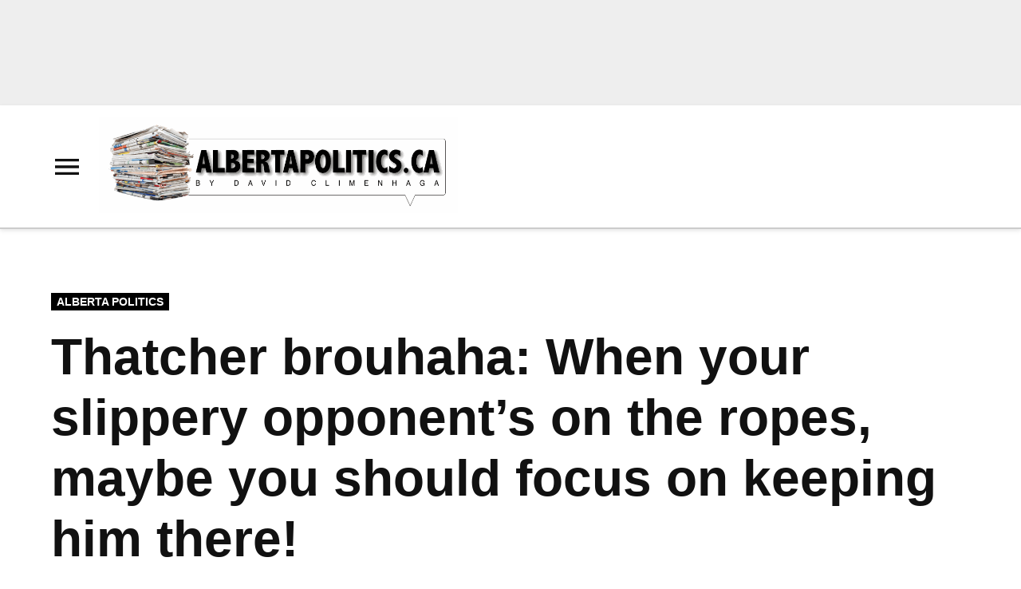

--- FILE ---
content_type: text/html; charset=UTF-8
request_url: https://albertapolitics.ca/2020/07/thatcher-brouhaha-when-your-slippery-opponents-on-the-ropes-maybe-you-should-focus-on-keeping-him-there/
body_size: 28015
content:
<!doctype html>
<html lang="en-CA">
<head>
	<meta charset="UTF-8" />
	<meta name="viewport" content="width=device-width, initial-scale=1" />
	<link rel="profile" href="https://gmpg.org/xfn/11" />
	<meta name='robots' content='index, follow, max-image-preview:large, max-snippet:-1, max-video-preview:-1' />
		<script async src="https://securepubads.g.doubleclick.net/tag/js/gpt.js" data-amp-plus-allowed></script>
		<script data-amp-plus-allowed>
			window.googletag = window.googletag || { cmd: [] };
		</script>
		
	<!-- This site is optimized with the Yoast SEO plugin v26.7 - https://yoast.com/wordpress/plugins/seo/ -->
	<title>Thatcher brouhaha: When your slippery opponent’s on the ropes, maybe you should focus on keeping him there! - Alberta Politics</title>
	<link rel="canonical" href="https://albertapolitics.ca/2020/07/thatcher-brouhaha-when-your-slippery-opponents-on-the-ropes-maybe-you-should-focus-on-keeping-him-there/" />
	<meta property="og:locale" content="en_US" />
	<meta property="og:type" content="article" />
	<meta property="og:title" content="Thatcher brouhaha: When your slippery opponent’s on the ropes, maybe you should focus on keeping him there! - Alberta Politics" />
	<meta property="og:description" content="When you’ve got a slippery political opponent on the ropes with a completely legitimate issue, what’s it profit a New Democrat to stand up in the Legislature and create a massive distraction from the fight the party’s winning with one that has no advantage for it? This is what NDP Environment Critic Marlin Schmidt did [&hellip;]" />
	<meta property="og:url" content="https://albertapolitics.ca/2020/07/thatcher-brouhaha-when-your-slippery-opponents-on-the-ropes-maybe-you-should-focus-on-keeping-him-there/" />
	<meta property="og:site_name" content="Alberta Politics" />
	<meta property="article:author" content="https://www.facebook.com/david.climenhaga.7" />
	<meta property="article:published_time" content="2020-07-09T06:54:29+00:00" />
	<meta property="article:modified_time" content="2020-07-09T07:18:10+00:00" />
	<meta property="og:image" content="https://i0.wp.com/albertapolitics.ca/wp-content/uploads/SchmidtMain.jpg?fit=1000%2C665&ssl=1" />
	<meta property="og:image:width" content="1000" />
	<meta property="og:image:height" content="665" />
	<meta property="og:image:type" content="image/jpeg" />
	<meta name="author" content="David Climenhaga" />
	<meta name="twitter:label1" content="Written by" />
	<meta name="twitter:data1" content="David Climenhaga" />
	<meta name="twitter:label2" content="Est. reading time" />
	<meta name="twitter:data2" content="5 minutes" />
	<script type="application/ld+json" class="yoast-schema-graph">{"@context":"https://schema.org","@graph":[{"@type":"Article","@id":"https://albertapolitics.ca/2020/07/thatcher-brouhaha-when-your-slippery-opponents-on-the-ropes-maybe-you-should-focus-on-keeping-him-there/#article","isPartOf":{"@id":"https://albertapolitics.ca/2020/07/thatcher-brouhaha-when-your-slippery-opponents-on-the-ropes-maybe-you-should-focus-on-keeping-him-there/"},"author":{"name":"David Climenhaga","@id":"https://albertapolitics.ca/#/schema/person/893c9944ad34e681a93d94911ceacbff"},"headline":"Thatcher brouhaha: When your slippery opponent’s on the ropes, maybe you should focus on keeping him there!","datePublished":"2020-07-09T06:54:29+00:00","dateModified":"2020-07-09T07:18:10+00:00","mainEntityOfPage":{"@id":"https://albertapolitics.ca/2020/07/thatcher-brouhaha-when-your-slippery-opponents-on-the-ropes-maybe-you-should-focus-on-keeping-him-there/"},"wordCount":1064,"commentCount":11,"publisher":{"@id":"https://albertapolitics.ca/#organization"},"image":{"@id":"https://albertapolitics.ca/2020/07/thatcher-brouhaha-when-your-slippery-opponents-on-the-ropes-maybe-you-should-focus-on-keeping-him-there/#primaryimage"},"thumbnailUrl":"https://i0.wp.com/albertapolitics.ca/wp-content/uploads/SchmidtMain.jpg?fit=1000%2C665&ssl=1","keywords":["Alberta NDP","Alberta politics","Black Lives Matter","Brexit","Brian Mason","Brian Mulroney","Canadian Politics","Jason Kenney","Margaret Thatcher","Marlin Schmidt","Neoliberalism","Paul Bunner","Rachel Notley","Racism","United Conservative Party","Vladimir Putin"],"articleSection":["Alberta Politics"],"inLanguage":"en-CA","potentialAction":[{"@type":"CommentAction","name":"Comment","target":["https://albertapolitics.ca/2020/07/thatcher-brouhaha-when-your-slippery-opponents-on-the-ropes-maybe-you-should-focus-on-keeping-him-there/#respond"]}]},{"@type":"WebPage","@id":"https://albertapolitics.ca/2020/07/thatcher-brouhaha-when-your-slippery-opponents-on-the-ropes-maybe-you-should-focus-on-keeping-him-there/","url":"https://albertapolitics.ca/2020/07/thatcher-brouhaha-when-your-slippery-opponents-on-the-ropes-maybe-you-should-focus-on-keeping-him-there/","name":"Thatcher brouhaha: When your slippery opponent’s on the ropes, maybe you should focus on keeping him there! - Alberta Politics","isPartOf":{"@id":"https://albertapolitics.ca/#website"},"primaryImageOfPage":{"@id":"https://albertapolitics.ca/2020/07/thatcher-brouhaha-when-your-slippery-opponents-on-the-ropes-maybe-you-should-focus-on-keeping-him-there/#primaryimage"},"image":{"@id":"https://albertapolitics.ca/2020/07/thatcher-brouhaha-when-your-slippery-opponents-on-the-ropes-maybe-you-should-focus-on-keeping-him-there/#primaryimage"},"thumbnailUrl":"https://i0.wp.com/albertapolitics.ca/wp-content/uploads/SchmidtMain.jpg?fit=1000%2C665&ssl=1","datePublished":"2020-07-09T06:54:29+00:00","dateModified":"2020-07-09T07:18:10+00:00","breadcrumb":{"@id":"https://albertapolitics.ca/2020/07/thatcher-brouhaha-when-your-slippery-opponents-on-the-ropes-maybe-you-should-focus-on-keeping-him-there/#breadcrumb"},"inLanguage":"en-CA","potentialAction":[{"@type":"ReadAction","target":["https://albertapolitics.ca/2020/07/thatcher-brouhaha-when-your-slippery-opponents-on-the-ropes-maybe-you-should-focus-on-keeping-him-there/"]}]},{"@type":"ImageObject","inLanguage":"en-CA","@id":"https://albertapolitics.ca/2020/07/thatcher-brouhaha-when-your-slippery-opponents-on-the-ropes-maybe-you-should-focus-on-keeping-him-there/#primaryimage","url":"https://i0.wp.com/albertapolitics.ca/wp-content/uploads/SchmidtMain.jpg?fit=1000%2C665&ssl=1","contentUrl":"https://i0.wp.com/albertapolitics.ca/wp-content/uploads/SchmidtMain.jpg?fit=1000%2C665&ssl=1","width":1000,"height":665,"caption":"NDP Environment Critic Marlin Schmidt (Photo: David J. Climenhaga)."},{"@type":"BreadcrumbList","@id":"https://albertapolitics.ca/2020/07/thatcher-brouhaha-when-your-slippery-opponents-on-the-ropes-maybe-you-should-focus-on-keeping-him-there/#breadcrumb","itemListElement":[{"@type":"ListItem","position":1,"name":"Home","item":"https://albertapolitics.ca/"},{"@type":"ListItem","position":2,"name":"All News","item":"https://albertapolitics.ca/top-news/"},{"@type":"ListItem","position":3,"name":"Thatcher brouhaha: When your slippery opponent’s on the ropes, maybe you should focus on keeping him there!"}]},{"@type":"WebSite","@id":"https://albertapolitics.ca/#website","url":"https://albertapolitics.ca/","name":"Alberta Politics","description":"David Climenhaga&#039;s Alberta Politics Blog","publisher":{"@id":"https://albertapolitics.ca/#organization"},"potentialAction":[{"@type":"SearchAction","target":{"@type":"EntryPoint","urlTemplate":"https://albertapolitics.ca/?s={search_term_string}"},"query-input":{"@type":"PropertyValueSpecification","valueRequired":true,"valueName":"search_term_string"}}],"inLanguage":"en-CA"},{"@type":"Organization","@id":"https://albertapolitics.ca/#organization","name":"Alberta Politics","url":"https://albertapolitics.ca/","logo":{"@type":"ImageObject","inLanguage":"en-CA","@id":"https://albertapolitics.ca/#/schema/logo/image/","url":"https://i0.wp.com/albertapolitics.ca/wp-content/uploads/2014/12/AlbertaPoliticsLogo.png?fit=886%2C220&ssl=1","contentUrl":"https://i0.wp.com/albertapolitics.ca/wp-content/uploads/2014/12/AlbertaPoliticsLogo.png?fit=886%2C220&ssl=1","width":886,"height":220,"caption":"Alberta Politics"},"image":{"@id":"https://albertapolitics.ca/#/schema/logo/image/"}},{"@type":"Person","@id":"https://albertapolitics.ca/#/schema/person/893c9944ad34e681a93d94911ceacbff","name":"David Climenhaga","image":{"@type":"ImageObject","inLanguage":"en-CA","@id":"https://albertapolitics.ca/#/schema/person/image/","url":"https://secure.gravatar.com/avatar/92844660940dce28ca2fcc184283e184603fc11bdf043f4b48156b22ee86255b?s=96&d=mm&r=r","contentUrl":"https://secure.gravatar.com/avatar/92844660940dce28ca2fcc184283e184603fc11bdf043f4b48156b22ee86255b?s=96&d=mm&r=r","caption":"David Climenhaga"},"sameAs":["https://www.facebook.com/david.climenhaga.7","https://x.com/djclimenhaga"],"url":"https://albertapolitics.ca/author/david/"}]}</script>
	<!-- / Yoast SEO plugin. -->


<link rel='dns-prefetch' href='//secure.gravatar.com' />
<link rel='dns-prefetch' href='//www.googletagmanager.com' />
<link rel='dns-prefetch' href='//stats.wp.com' />
<link rel='preconnect' href='//i0.wp.com' />
<link rel="alternate" type="application/rss+xml" title="Alberta Politics &raquo; Feed" href="https://albertapolitics.ca/feed/" />
<link rel="alternate" type="application/rss+xml" title="Alberta Politics &raquo; Comments Feed" href="https://albertapolitics.ca/comments/feed/" />
<link rel="alternate" type="application/rss+xml" title="Alberta Politics &raquo; Thatcher brouhaha: When your slippery opponent’s on the ropes, maybe you should focus on keeping him there! Comments Feed" href="https://albertapolitics.ca/2020/07/thatcher-brouhaha-when-your-slippery-opponents-on-the-ropes-maybe-you-should-focus-on-keeping-him-there/feed/" />
<link rel="alternate" title="oEmbed (JSON)" type="application/json+oembed" href="https://albertapolitics.ca/wp-json/oembed/1.0/embed?url=https%3A%2F%2Falbertapolitics.ca%2F2020%2F07%2Fthatcher-brouhaha-when-your-slippery-opponents-on-the-ropes-maybe-you-should-focus-on-keeping-him-there%2F" />
<link rel="alternate" title="oEmbed (XML)" type="text/xml+oembed" href="https://albertapolitics.ca/wp-json/oembed/1.0/embed?url=https%3A%2F%2Falbertapolitics.ca%2F2020%2F07%2Fthatcher-brouhaha-when-your-slippery-opponents-on-the-ropes-maybe-you-should-focus-on-keeping-him-there%2F&#038;format=xml" />
<style id='wp-img-auto-sizes-contain-inline-css'>img:is([sizes=auto i],[sizes^="auto," i]){contain-intrinsic-size:3000px 1500px}</style>
<style id='wp-emoji-styles-inline-css'>img.wp-smiley,img.emoji{display: inline !important;border: none !important;box-shadow: none !important;height: 1em !important;width: 1em !important;margin: 0 0.07em !important;vertical-align: -0.1em !important;background: none !important;padding: 0 !important;}</style>
<style id='wp-block-library-inline-css'>:root{--wp-block-synced-color:#7a00df;--wp-block-synced-color--rgb:122,0,223;--wp-bound-block-color:var(--wp-block-synced-color);--wp-editor-canvas-background:#ddd;--wp-admin-theme-color:#007cba;--wp-admin-theme-color--rgb:0,124,186;--wp-admin-theme-color-darker-10:#006ba1;--wp-admin-theme-color-darker-10--rgb:0,107,160.5;--wp-admin-theme-color-darker-20:#005a87;--wp-admin-theme-color-darker-20--rgb:0,90,135;--wp-admin-border-width-focus:2px}@media (min-resolution:192dpi){:root{--wp-admin-border-width-focus:1.5px}}.wp-element-button{cursor:pointer}:root .has-very-light-gray-background-color{background-color:#eee}:root .has-very-dark-gray-background-color{background-color:#313131}:root .has-very-light-gray-color{color:#eee}:root .has-very-dark-gray-color{color:#313131}:root .has-vivid-green-cyan-to-vivid-cyan-blue-gradient-background{background:linear-gradient(135deg,#00d084,#0693e3)}:root .has-purple-crush-gradient-background{background:linear-gradient(135deg,#34e2e4,#4721fb 50%,#ab1dfe)}:root .has-hazy-dawn-gradient-background{background:linear-gradient(135deg,#faaca8,#dad0ec)}:root .has-subdued-olive-gradient-background{background:linear-gradient(135deg,#fafae1,#67a671)}:root .has-atomic-cream-gradient-background{background:linear-gradient(135deg,#fdd79a,#004a59)}:root .has-nightshade-gradient-background{background:linear-gradient(135deg,#330968,#31cdcf)}:root .has-midnight-gradient-background{background:linear-gradient(135deg,#020381,#2874fc)}:root{--wp--preset--font-size--normal:16px;--wp--preset--font-size--huge:42px}.has-regular-font-size{font-size:1em}.has-larger-font-size{font-size:2.625em}.has-normal-font-size{font-size:var(--wp--preset--font-size--normal)}.has-huge-font-size{font-size:var(--wp--preset--font-size--huge)}:root .has-text-align-center{text-align:center}:root .has-text-align-left{text-align:left}:root .has-text-align-right{text-align:right}.has-fit-text{white-space:nowrap!important}#end-resizable-editor-section{display:none}.aligncenter{clear:both}.items-justified-left{justify-content:flex-start}.items-justified-center{justify-content:center}.items-justified-right{justify-content:flex-end}.items-justified-space-between{justify-content:space-between}.screen-reader-text{word-wrap:normal!important;border:0;clip-path:inset(50%);height:1px;margin:-1px;overflow:hidden;padding:0;position:absolute;width:1px}.screen-reader-text:focus{background-color:#ddd;clip-path:none;color:#444;display:block;font-size:1em;height:auto;left:5px;line-height:normal;padding:15px 23px 14px;text-decoration:none;top:5px;width:auto;z-index:100000}html :where(.has-border-color){border-style:solid}html :where([style*=border-top-color]){border-top-style:solid}html :where([style*=border-right-color]){border-right-style:solid}html :where([style*=border-bottom-color]){border-bottom-style:solid}html :where([style*=border-left-color]){border-left-style:solid}html :where([style*=border-width]){border-style:solid}html :where([style*=border-top-width]){border-top-style:solid}html :where([style*=border-right-width]){border-right-style:solid}html :where([style*=border-bottom-width]){border-bottom-style:solid}html :where([style*=border-left-width]){border-left-style:solid}html :where(img[class*=wp-image-]){height:auto;max-width:100%}:where(figure){margin:0 0 1em}html :where(.is-position-sticky){--wp-admin--admin-bar--position-offset:var(--wp-admin--admin-bar--height,0px)}@media screen and (max-width:600px){html :where(.is-position-sticky){--wp-admin--admin-bar--position-offset:0px}}.has-text-align-justify{text-align:justify;}</style><style id='global-styles-inline-css'>:root{--wp--preset--aspect-ratio--square: 1;--wp--preset--aspect-ratio--4-3: 4/3;--wp--preset--aspect-ratio--3-4: 3/4;--wp--preset--aspect-ratio--3-2: 3/2;--wp--preset--aspect-ratio--2-3: 2/3;--wp--preset--aspect-ratio--16-9: 16/9;--wp--preset--aspect-ratio--9-16: 9/16;--wp--preset--color--black: #000000;--wp--preset--color--cyan-bluish-gray: #abb8c3;--wp--preset--color--white: #FFFFFF;--wp--preset--color--pale-pink: #f78da7;--wp--preset--color--vivid-red: #cf2e2e;--wp--preset--color--luminous-vivid-orange: #ff6900;--wp--preset--color--luminous-vivid-amber: #fcb900;--wp--preset--color--light-green-cyan: #7bdcb5;--wp--preset--color--vivid-green-cyan: #00d084;--wp--preset--color--pale-cyan-blue: #8ed1fc;--wp--preset--color--vivid-cyan-blue: #0693e3;--wp--preset--color--vivid-purple: #9b51e0;--wp--preset--color--primary: #000000;--wp--preset--color--primary-variation: #000000;--wp--preset--color--secondary: #666666;--wp--preset--color--secondary-variation: #3e3e3e;--wp--preset--color--dark-gray: #111111;--wp--preset--color--medium-gray: #767676;--wp--preset--color--light-gray: #EEEEEE;--wp--preset--gradient--vivid-cyan-blue-to-vivid-purple: linear-gradient(135deg,rgb(6,147,227) 0%,rgb(155,81,224) 100%);--wp--preset--gradient--light-green-cyan-to-vivid-green-cyan: linear-gradient(135deg,rgb(122,220,180) 0%,rgb(0,208,130) 100%);--wp--preset--gradient--luminous-vivid-amber-to-luminous-vivid-orange: linear-gradient(135deg,rgb(252,185,0) 0%,rgb(255,105,0) 100%);--wp--preset--gradient--luminous-vivid-orange-to-vivid-red: linear-gradient(135deg,rgb(255,105,0) 0%,rgb(207,46,46) 100%);--wp--preset--gradient--very-light-gray-to-cyan-bluish-gray: linear-gradient(135deg,rgb(238,238,238) 0%,rgb(169,184,195) 100%);--wp--preset--gradient--cool-to-warm-spectrum: linear-gradient(135deg,rgb(74,234,220) 0%,rgb(151,120,209) 20%,rgb(207,42,186) 40%,rgb(238,44,130) 60%,rgb(251,105,98) 80%,rgb(254,248,76) 100%);--wp--preset--gradient--blush-light-purple: linear-gradient(135deg,rgb(255,206,236) 0%,rgb(152,150,240) 100%);--wp--preset--gradient--blush-bordeaux: linear-gradient(135deg,rgb(254,205,165) 0%,rgb(254,45,45) 50%,rgb(107,0,62) 100%);--wp--preset--gradient--luminous-dusk: linear-gradient(135deg,rgb(255,203,112) 0%,rgb(199,81,192) 50%,rgb(65,88,208) 100%);--wp--preset--gradient--pale-ocean: linear-gradient(135deg,rgb(255,245,203) 0%,rgb(182,227,212) 50%,rgb(51,167,181) 100%);--wp--preset--gradient--electric-grass: linear-gradient(135deg,rgb(202,248,128) 0%,rgb(113,206,126) 100%);--wp--preset--gradient--midnight: linear-gradient(135deg,rgb(2,3,129) 0%,rgb(40,116,252) 100%);--wp--preset--gradient--grad-1: linear-gradient( 135deg,rgb( 0,0,0) 0%,rgb( 0,0,0) 100% );--wp--preset--gradient--grad-2: linear-gradient( 135deg,rgb( 102,102,102) 0%,rgb( 62,62,62) 100% );--wp--preset--gradient--grad-3: linear-gradient( 135deg,rgb( 17,17,17 ) 0%,rgb( 85,85,85 ) 100% );--wp--preset--gradient--grad-4: linear-gradient( 135deg,rgb( 68,68,68 ) 0%,rgb( 136,136,136 ) 100% );--wp--preset--gradient--grad-5: linear-gradient( 135deg,rgb( 119,119,119 ) 0%,rgb( 221,221,221 ) 100% );--wp--preset--gradient--grad-6: linear-gradient( 135deg,rgb( 221,221,221 ) 0%,rgb( 255,255,255 ) 100% );--wp--preset--font-size--small: 16px;--wp--preset--font-size--medium: 20px;--wp--preset--font-size--large: 36px;--wp--preset--font-size--x-large: 42px;--wp--preset--font-size--normal: 20px;--wp--preset--font-size--huge: 44px;--wp--preset--font-family--albert-sans: 'Albert Sans',sans-serif;--wp--preset--font-family--alegreya: Alegreya,serif;--wp--preset--font-family--arvo: Arvo,serif;--wp--preset--font-family--bodoni-moda: 'Bodoni Moda',serif;--wp--preset--font-family--bricolage-grotesque: 'Bricolage Grotesque',sans-serif;--wp--preset--font-family--cabin: Cabin,sans-serif;--wp--preset--font-family--chivo: Chivo,sans-serif;--wp--preset--font-family--commissioner: Commissioner,sans-serif;--wp--preset--font-family--cormorant: Cormorant,serif;--wp--preset--font-family--courier-prime: 'Courier Prime',monospace;--wp--preset--font-family--crimson-pro: 'Crimson Pro',serif;--wp--preset--font-family--dm-mono: 'DM Mono',monospace;--wp--preset--font-family--dm-sans: 'DM Sans',sans-serif;--wp--preset--font-family--dm-serif-display: 'DM Serif Display',serif;--wp--preset--font-family--domine: Domine,serif;--wp--preset--font-family--eb-garamond: 'EB Garamond',serif;--wp--preset--font-family--epilogue: Epilogue,sans-serif;--wp--preset--font-family--fahkwang: Fahkwang,sans-serif;--wp--preset--font-family--figtree: Figtree,sans-serif;--wp--preset--font-family--fira-sans: 'Fira Sans',sans-serif;--wp--preset--font-family--fjalla-one: 'Fjalla One',sans-serif;--wp--preset--font-family--fraunces: Fraunces,serif;--wp--preset--font-family--gabarito: Gabarito,system-ui;--wp--preset--font-family--ibm-plex-mono: 'IBM Plex Mono',monospace;--wp--preset--font-family--ibm-plex-sans: 'IBM Plex Sans',sans-serif;--wp--preset--font-family--ibarra-real-nova: 'Ibarra Real Nova',serif;--wp--preset--font-family--instrument-serif: 'Instrument Serif',serif;--wp--preset--font-family--inter: Inter,sans-serif;--wp--preset--font-family--josefin-sans: 'Josefin Sans',sans-serif;--wp--preset--font-family--jost: Jost,sans-serif;--wp--preset--font-family--libre-baskerville: 'Libre Baskerville',serif;--wp--preset--font-family--libre-franklin: 'Libre Franklin',sans-serif;--wp--preset--font-family--literata: Literata,serif;--wp--preset--font-family--lora: Lora,serif;--wp--preset--font-family--merriweather: Merriweather,serif;--wp--preset--font-family--montserrat: Montserrat,sans-serif;--wp--preset--font-family--newsreader: Newsreader,serif;--wp--preset--font-family--noto-sans-mono: 'Noto Sans Mono',sans-serif;--wp--preset--font-family--nunito: Nunito,sans-serif;--wp--preset--font-family--open-sans: 'Open Sans',sans-serif;--wp--preset--font-family--overpass: Overpass,sans-serif;--wp--preset--font-family--pt-serif: 'PT Serif',serif;--wp--preset--font-family--petrona: Petrona,serif;--wp--preset--font-family--piazzolla: Piazzolla,serif;--wp--preset--font-family--playfair-display: 'Playfair Display',serif;--wp--preset--font-family--plus-jakarta-sans: 'Plus Jakarta Sans',sans-serif;--wp--preset--font-family--poppins: Poppins,sans-serif;--wp--preset--font-family--raleway: Raleway,sans-serif;--wp--preset--font-family--roboto: Roboto,sans-serif;--wp--preset--font-family--roboto-slab: 'Roboto Slab',serif;--wp--preset--font-family--rubik: Rubik,sans-serif;--wp--preset--font-family--rufina: Rufina,serif;--wp--preset--font-family--sora: Sora,sans-serif;--wp--preset--font-family--source-sans-3: 'Source Sans 3',sans-serif;--wp--preset--font-family--source-serif-4: 'Source Serif 4',serif;--wp--preset--font-family--space-mono: 'Space Mono',monospace;--wp--preset--font-family--syne: Syne,sans-serif;--wp--preset--font-family--texturina: Texturina,serif;--wp--preset--font-family--urbanist: Urbanist,sans-serif;--wp--preset--font-family--work-sans: 'Work Sans',sans-serif;--wp--preset--spacing--20: 0.44rem;--wp--preset--spacing--30: 0.67rem;--wp--preset--spacing--40: 1rem;--wp--preset--spacing--50: 1.5rem;--wp--preset--spacing--60: 2.25rem;--wp--preset--spacing--70: 3.38rem;--wp--preset--spacing--80: 5.06rem;--wp--preset--shadow--natural: 6px 6px 9px rgba(0,0,0,0.2);--wp--preset--shadow--deep: 12px 12px 50px rgba(0,0,0,0.4);--wp--preset--shadow--sharp: 6px 6px 0px rgba(0,0,0,0.2);--wp--preset--shadow--outlined: 6px 6px 0px -3px rgb(255,255,255),6px 6px rgb(0,0,0);--wp--preset--shadow--crisp: 6px 6px 0px rgb(0,0,0);}:where(.is-layout-flex){gap: 0.5em;}:where(.is-layout-grid){gap: 0.5em;}body .is-layout-flex{display: flex;}.is-layout-flex{flex-wrap: wrap;align-items: center;}.is-layout-flex > :is(*,div){margin: 0;}body .is-layout-grid{display: grid;}.is-layout-grid > :is(*,div){margin: 0;}:where(.wp-block-columns.is-layout-flex){gap: 2em;}:where(.wp-block-columns.is-layout-grid){gap: 2em;}:where(.wp-block-post-template.is-layout-flex){gap: 1.25em;}:where(.wp-block-post-template.is-layout-grid){gap: 1.25em;}.has-black-color{color: var(--wp--preset--color--black) !important;}.has-cyan-bluish-gray-color{color: var(--wp--preset--color--cyan-bluish-gray) !important;}.has-white-color{color: var(--wp--preset--color--white) !important;}.has-pale-pink-color{color: var(--wp--preset--color--pale-pink) !important;}.has-vivid-red-color{color: var(--wp--preset--color--vivid-red) !important;}.has-luminous-vivid-orange-color{color: var(--wp--preset--color--luminous-vivid-orange) !important;}.has-luminous-vivid-amber-color{color: var(--wp--preset--color--luminous-vivid-amber) !important;}.has-light-green-cyan-color{color: var(--wp--preset--color--light-green-cyan) !important;}.has-vivid-green-cyan-color{color: var(--wp--preset--color--vivid-green-cyan) !important;}.has-pale-cyan-blue-color{color: var(--wp--preset--color--pale-cyan-blue) !important;}.has-vivid-cyan-blue-color{color: var(--wp--preset--color--vivid-cyan-blue) !important;}.has-vivid-purple-color{color: var(--wp--preset--color--vivid-purple) !important;}.has-black-background-color{background-color: var(--wp--preset--color--black) !important;}.has-cyan-bluish-gray-background-color{background-color: var(--wp--preset--color--cyan-bluish-gray) !important;}.has-white-background-color{background-color: var(--wp--preset--color--white) !important;}.has-pale-pink-background-color{background-color: var(--wp--preset--color--pale-pink) !important;}.has-vivid-red-background-color{background-color: var(--wp--preset--color--vivid-red) !important;}.has-luminous-vivid-orange-background-color{background-color: var(--wp--preset--color--luminous-vivid-orange) !important;}.has-luminous-vivid-amber-background-color{background-color: var(--wp--preset--color--luminous-vivid-amber) !important;}.has-light-green-cyan-background-color{background-color: var(--wp--preset--color--light-green-cyan) !important;}.has-vivid-green-cyan-background-color{background-color: var(--wp--preset--color--vivid-green-cyan) !important;}.has-pale-cyan-blue-background-color{background-color: var(--wp--preset--color--pale-cyan-blue) !important;}.has-vivid-cyan-blue-background-color{background-color: var(--wp--preset--color--vivid-cyan-blue) !important;}.has-vivid-purple-background-color{background-color: var(--wp--preset--color--vivid-purple) !important;}.has-black-border-color{border-color: var(--wp--preset--color--black) !important;}.has-cyan-bluish-gray-border-color{border-color: var(--wp--preset--color--cyan-bluish-gray) !important;}.has-white-border-color{border-color: var(--wp--preset--color--white) !important;}.has-pale-pink-border-color{border-color: var(--wp--preset--color--pale-pink) !important;}.has-vivid-red-border-color{border-color: var(--wp--preset--color--vivid-red) !important;}.has-luminous-vivid-orange-border-color{border-color: var(--wp--preset--color--luminous-vivid-orange) !important;}.has-luminous-vivid-amber-border-color{border-color: var(--wp--preset--color--luminous-vivid-amber) !important;}.has-light-green-cyan-border-color{border-color: var(--wp--preset--color--light-green-cyan) !important;}.has-vivid-green-cyan-border-color{border-color: var(--wp--preset--color--vivid-green-cyan) !important;}.has-pale-cyan-blue-border-color{border-color: var(--wp--preset--color--pale-cyan-blue) !important;}.has-vivid-cyan-blue-border-color{border-color: var(--wp--preset--color--vivid-cyan-blue) !important;}.has-vivid-purple-border-color{border-color: var(--wp--preset--color--vivid-purple) !important;}.has-vivid-cyan-blue-to-vivid-purple-gradient-background{background: var(--wp--preset--gradient--vivid-cyan-blue-to-vivid-purple) !important;}.has-light-green-cyan-to-vivid-green-cyan-gradient-background{background: var(--wp--preset--gradient--light-green-cyan-to-vivid-green-cyan) !important;}.has-luminous-vivid-amber-to-luminous-vivid-orange-gradient-background{background: var(--wp--preset--gradient--luminous-vivid-amber-to-luminous-vivid-orange) !important;}.has-luminous-vivid-orange-to-vivid-red-gradient-background{background: var(--wp--preset--gradient--luminous-vivid-orange-to-vivid-red) !important;}.has-very-light-gray-to-cyan-bluish-gray-gradient-background{background: var(--wp--preset--gradient--very-light-gray-to-cyan-bluish-gray) !important;}.has-cool-to-warm-spectrum-gradient-background{background: var(--wp--preset--gradient--cool-to-warm-spectrum) !important;}.has-blush-light-purple-gradient-background{background: var(--wp--preset--gradient--blush-light-purple) !important;}.has-blush-bordeaux-gradient-background{background: var(--wp--preset--gradient--blush-bordeaux) !important;}.has-luminous-dusk-gradient-background{background: var(--wp--preset--gradient--luminous-dusk) !important;}.has-pale-ocean-gradient-background{background: var(--wp--preset--gradient--pale-ocean) !important;}.has-electric-grass-gradient-background{background: var(--wp--preset--gradient--electric-grass) !important;}.has-midnight-gradient-background{background: var(--wp--preset--gradient--midnight) !important;}.has-small-font-size{font-size: var(--wp--preset--font-size--small) !important;}.has-medium-font-size{font-size: var(--wp--preset--font-size--medium) !important;}.has-large-font-size{font-size: var(--wp--preset--font-size--large) !important;}.has-x-large-font-size{font-size: var(--wp--preset--font-size--x-large) !important;}.has-albert-sans-font-family{font-family: var(--wp--preset--font-family--albert-sans) !important;}.has-alegreya-font-family{font-family: var(--wp--preset--font-family--alegreya) !important;}.has-arvo-font-family{font-family: var(--wp--preset--font-family--arvo) !important;}.has-bodoni-moda-font-family{font-family: var(--wp--preset--font-family--bodoni-moda) !important;}.has-bricolage-grotesque-font-family{font-family: var(--wp--preset--font-family--bricolage-grotesque) !important;}.has-cabin-font-family{font-family: var(--wp--preset--font-family--cabin) !important;}.has-chivo-font-family{font-family: var(--wp--preset--font-family--chivo) !important;}.has-commissioner-font-family{font-family: var(--wp--preset--font-family--commissioner) !important;}.has-cormorant-font-family{font-family: var(--wp--preset--font-family--cormorant) !important;}.has-courier-prime-font-family{font-family: var(--wp--preset--font-family--courier-prime) !important;}.has-crimson-pro-font-family{font-family: var(--wp--preset--font-family--crimson-pro) !important;}.has-dm-mono-font-family{font-family: var(--wp--preset--font-family--dm-mono) !important;}.has-dm-sans-font-family{font-family: var(--wp--preset--font-family--dm-sans) !important;}.has-dm-serif-display-font-family{font-family: var(--wp--preset--font-family--dm-serif-display) !important;}.has-domine-font-family{font-family: var(--wp--preset--font-family--domine) !important;}.has-eb-garamond-font-family{font-family: var(--wp--preset--font-family--eb-garamond) !important;}.has-epilogue-font-family{font-family: var(--wp--preset--font-family--epilogue) !important;}.has-fahkwang-font-family{font-family: var(--wp--preset--font-family--fahkwang) !important;}.has-figtree-font-family{font-family: var(--wp--preset--font-family--figtree) !important;}.has-fira-sans-font-family{font-family: var(--wp--preset--font-family--fira-sans) !important;}.has-fjalla-one-font-family{font-family: var(--wp--preset--font-family--fjalla-one) !important;}.has-fraunces-font-family{font-family: var(--wp--preset--font-family--fraunces) !important;}.has-gabarito-font-family{font-family: var(--wp--preset--font-family--gabarito) !important;}.has-ibm-plex-mono-font-family{font-family: var(--wp--preset--font-family--ibm-plex-mono) !important;}.has-ibm-plex-sans-font-family{font-family: var(--wp--preset--font-family--ibm-plex-sans) !important;}.has-ibarra-real-nova-font-family{font-family: var(--wp--preset--font-family--ibarra-real-nova) !important;}.has-instrument-serif-font-family{font-family: var(--wp--preset--font-family--instrument-serif) !important;}.has-inter-font-family{font-family: var(--wp--preset--font-family--inter) !important;}.has-josefin-sans-font-family{font-family: var(--wp--preset--font-family--josefin-sans) !important;}.has-jost-font-family{font-family: var(--wp--preset--font-family--jost) !important;}.has-libre-baskerville-font-family{font-family: var(--wp--preset--font-family--libre-baskerville) !important;}.has-libre-franklin-font-family{font-family: var(--wp--preset--font-family--libre-franklin) !important;}.has-literata-font-family{font-family: var(--wp--preset--font-family--literata) !important;}.has-lora-font-family{font-family: var(--wp--preset--font-family--lora) !important;}.has-merriweather-font-family{font-family: var(--wp--preset--font-family--merriweather) !important;}.has-montserrat-font-family{font-family: var(--wp--preset--font-family--montserrat) !important;}.has-newsreader-font-family{font-family: var(--wp--preset--font-family--newsreader) !important;}.has-noto-sans-mono-font-family{font-family: var(--wp--preset--font-family--noto-sans-mono) !important;}.has-nunito-font-family{font-family: var(--wp--preset--font-family--nunito) !important;}.has-open-sans-font-family{font-family: var(--wp--preset--font-family--open-sans) !important;}.has-overpass-font-family{font-family: var(--wp--preset--font-family--overpass) !important;}.has-pt-serif-font-family{font-family: var(--wp--preset--font-family--pt-serif) !important;}.has-petrona-font-family{font-family: var(--wp--preset--font-family--petrona) !important;}.has-piazzolla-font-family{font-family: var(--wp--preset--font-family--piazzolla) !important;}.has-playfair-display-font-family{font-family: var(--wp--preset--font-family--playfair-display) !important;}.has-plus-jakarta-sans-font-family{font-family: var(--wp--preset--font-family--plus-jakarta-sans) !important;}.has-poppins-font-family{font-family: var(--wp--preset--font-family--poppins) !important;}.has-raleway-font-family{font-family: var(--wp--preset--font-family--raleway) !important;}.has-roboto-font-family{font-family: var(--wp--preset--font-family--roboto) !important;}.has-roboto-slab-font-family{font-family: var(--wp--preset--font-family--roboto-slab) !important;}.has-rubik-font-family{font-family: var(--wp--preset--font-family--rubik) !important;}.has-rufina-font-family{font-family: var(--wp--preset--font-family--rufina) !important;}.has-sora-font-family{font-family: var(--wp--preset--font-family--sora) !important;}.has-source-sans-3-font-family{font-family: var(--wp--preset--font-family--source-sans-3) !important;}.has-source-serif-4-font-family{font-family: var(--wp--preset--font-family--source-serif-4) !important;}.has-space-mono-font-family{font-family: var(--wp--preset--font-family--space-mono) !important;}.has-syne-font-family{font-family: var(--wp--preset--font-family--syne) !important;}.has-texturina-font-family{font-family: var(--wp--preset--font-family--texturina) !important;}.has-urbanist-font-family{font-family: var(--wp--preset--font-family--urbanist) !important;}.has-work-sans-font-family{font-family: var(--wp--preset--font-family--work-sans) !important;}</style>

<style id='classic-theme-styles-inline-css'>.wp-block-button__link{color:#fff;background-color:#32373c;border-radius:9999px;box-shadow:none;text-decoration:none;padding:calc(.667em + 2px) calc(1.333em + 2px);font-size:1.125em}.wp-block-file__button{background:#32373c;color:#fff;text-decoration:none}</style>
<link rel='stylesheet' id='newspack-ads-frontend-css' href='https://albertapolitics.ca/wp-content/plugins/newspack-ads/includes/../dist/frontend.css?ver=1765649679' media='all' />
<link rel='stylesheet' id='newspack-blocks-block-styles-stylesheet-css' href='https://albertapolitics.ca/wp-content/plugins/newspack-blocks/dist/block_styles.css?ver=4.19.0' media='all' />
<link rel='stylesheet' id='dashicons-css' href='https://albertapolitics.ca/wp-includes/css/dashicons.min.css?ver=6.9' media='all' />
<link rel='stylesheet' id='wp-components-css' href='https://albertapolitics.ca/wp-content/plugins/gutenberg/build/styles/components/style.css?ver=22.2.0' media='all' />
<link rel='stylesheet' id='newspack-commons-css' href='https://albertapolitics.ca/wp-content/plugins/newspack-plugin/dist/commons.css?ver=6.27.4' media='all' />
<link rel='stylesheet' id='newspack-reader-auth-css' href='https://albertapolitics.ca/wp-content/plugins/newspack-plugin/dist/reader-auth.css?ver=6.27.4' media='all' />
<link rel='stylesheet' id='newspack-recaptcha-css' href='https://albertapolitics.ca/wp-content/plugins/newspack-plugin/dist/other-scripts/recaptcha.css?ver=6.27.4' media='all' />
<link rel='stylesheet' id='newspack-corrections-single-css' href='https://albertapolitics.ca/wp-content/plugins/newspack-plugin/dist/other-scripts/corrections.css?ver=6.27.4' media='all' />
<link rel='stylesheet' id='newspack-content_gate-block-patterns-css' href='https://albertapolitics.ca/wp-content/plugins/newspack-plugin/dist/content-gate-block-patterns.css?ver=6.27.4' media='all' />
<link rel='stylesheet' id='newspack-ui-css' href='https://albertapolitics.ca/wp-content/plugins/newspack-plugin/dist/newspack-ui.css?ver=6.27.4' media='all' />
<link rel='stylesheet' id='newspack-style-css' href='https://albertapolitics.ca/wp-content/themes/newspack-theme/style.css?ver=1.87.0' media='all' />
<link rel='stylesheet' id='newspack-print-style-css' href='https://albertapolitics.ca/wp-content/themes/newspack-theme/styles/print.css?ver=1.87.0' media='print' />
<style id='jetpack-global-styles-frontend-style-inline-css'>:root{--font-headings: unset;--font-base: unset;--font-headings-default: -apple-system,BlinkMacSystemFont,"Segoe UI",Roboto,Oxygen-Sans,Ubuntu,Cantarell,"Helvetica Neue",sans-serif;--font-base-default: -apple-system,BlinkMacSystemFont,"Segoe UI",Roboto,Oxygen-Sans,Ubuntu,Cantarell,"Helvetica Neue",sans-serif;}</style>
<script id="jetpack-mu-wpcom-settings-js-before">
var JETPACK_MU_WPCOM_SETTINGS = {"assetsUrl":"https://albertapolitics.ca/wp-content/mu-plugins/wpcomsh/jetpack_vendor/automattic/jetpack-mu-wpcom/src/build/"};
//# sourceURL=jetpack-mu-wpcom-settings-js-before
</script>
<script src="https://www.google.com/recaptcha/api.js?render=6LdHNLgiAAAAANQVPCcTc2iBIYp-j3BHEXneEWon" id="newspack-recaptcha-api-js"></script>
<script src="https://albertapolitics.ca/wp-includes/js/jquery/jquery.min.js?ver=3.7.1" id="jquery-core-js"></script>
<script src="https://albertapolitics.ca/wp-includes/js/jquery/jquery-migrate.min.js?ver=3.4.1" id="jquery-migrate-js"></script>

<!-- Google tag (gtag.js) snippet added by Site Kit -->
<!-- Google Analytics snippet added by Site Kit -->
<script src="https://www.googletagmanager.com/gtag/js?id=G-FNQ8538WJG" id="google_gtagjs-js" async></script>
<script id="google_gtagjs-js-after">
window.dataLayer = window.dataLayer || [];function gtag(){dataLayer.push(arguments);}
gtag("set","linker",{"domains":["albertapolitics.ca"]});
gtag("js", new Date());
gtag("set", "developer_id.dZTNiMT", true);
gtag("config", "G-FNQ8538WJG", {"transport_type":"beacon"});
//# sourceURL=google_gtagjs-js-after
</script>
<link rel="https://api.w.org/" href="https://albertapolitics.ca/wp-json/" /><link rel="alternate" title="JSON" type="application/json" href="https://albertapolitics.ca/wp-json/wp/v2/posts/35029" /><link rel="EditURI" type="application/rsd+xml" title="RSD" href="https://albertapolitics.ca/xmlrpc.php?rsd" />

<link rel='shortlink' href='https://wp.me/ppgV9-96Z' />
		<!-- Custom Logo: hide header text -->
		<style id="custom-logo-css">.site-title{position: absolute;clip-path: inset(50%);}</style>
		<meta name="generator" content="Site Kit by Google 1.170.0" />		<link rel="manifest" href="https://albertapolitics.ca/wp-json/wp/v2/web-app-manifest">
					<meta name="theme-color" content="#fff">
								<meta name="apple-mobile-web-app-capable" content="yes">
				<meta name="mobile-web-app-capable" content="yes">

				<link rel="apple-touch-startup-image" href="https://i0.wp.com/albertapolitics.ca/wp-content/uploads/cropped-abpoli.png?fit=192%2C192&#038;ssl=1">

				<meta name="apple-mobile-web-app-title" content="ABPol">
		<meta name="application-name" content="ABPol">
			<style>img#wpstats{display:none}</style>
		
	<style type="text/css" id="custom-theme-colors">:root{--newspack-theme-color-primary: #000000;--newspack-theme-color-primary-variation: #000000;--newspack-theme-color-secondary: #666666 !important;--newspack-theme-color-secondary-variation: #3e3e3e;--newspack-theme-color-primary-darken-5: #000000;--newspack-theme-color-primary-darken-10: #000000;--newspack-theme-color-primary-against-white: #000000;--newspack-theme-color-secondary-against-white: #666666;--newspack-theme-color-primary-variation-against-white: #000000;--newspack-theme-color-secondary-variation-against-white: #3e3e3e;--newspack-theme-color-against-primary: white;--newspack-theme-color-against-secondary: white;}input[type="checkbox"]::before{background-image: url("data:image/svg+xml,%3Csvg xmlns='http://www.w3.org/2000/svg' viewBox='0 0 24 24' width='24' height='24'%3E%3Cpath d='M16.7 7.1l-6.3 8.5-3.3-2.5-.9 1.2 4.5 3.4L17.9 8z' fill='white'%3E%3C/path%3E%3C/svg%3E");}.mobile-sidebar .nav3 a{background: transparent;}.mobile-sidebar .accent-header,.mobile-sidebar .article-section-title{border-color: #1f52eb;color: white;}</style>
		<style type="text/css" id="newspack-theme-colors-variables">:root{--newspack-primary-color: #000000;--newspack-secondary-color: #666666;--newspack-cta-color: #dd3333;--newspack-header-color: #3366ff;--newspack-primary-menu-color:;--newspack-primary-contrast-color: white;--newspack-secondary-contrast-color: white;--newspack-cta-contrast-color: white;--newspack-header-contrast-color: white;--newspack-primary-menu-contrast-color: white;}</style>
	
	<style type="text/css" id="custom-theme-fonts">.tags-links span:first-child,.cat-links,.page-title,.highlight-menu .menu-label{text-transform: uppercase;}.accent-header,#secondary .widgettitle,.article-section-title{text-transform: uppercase;}</style>

	<link rel="pingback" href="https://albertapolitics.ca/xmlrpc.php">		<style type="text/css">.recentcomments a{display: inline !important;padding: 0 !important;margin: 0 !important;}table.recentcommentsavatartop img.avatar,table.recentcommentsavatarend img.avatar{border: 0;margin: 0;}table.recentcommentsavatartop a,table.recentcommentsavatarend a{border: 0 !important;background-color: transparent !important;}td.recentcommentsavatarend,td.recentcommentsavatartop{padding: 0 0 1px 0;margin: 0;}td.recentcommentstextend{border: none !important;padding: 0 0 2px 10px;}.rtl td.recentcommentstextend{padding: 0 10px 2px 0;}td.recentcommentstexttop{border: none;padding: 0 0 0 10px;}.rtl td.recentcommentstexttop{padding: 0 10px 0 0;}</style>
		<link rel="icon" href="https://albertapolitics.ca/wp-content/uploads/cropped-abpoli-150x150.png" sizes="32x32" />
<link rel="icon" href="https://i0.wp.com/albertapolitics.ca/wp-content/uploads/cropped-abpoli.png?fit=192%2C192&#038;ssl=1" sizes="192x192" />
<link rel="apple-touch-icon" href="https://i0.wp.com/albertapolitics.ca/wp-content/uploads/cropped-abpoli.png?fit=180%2C180&#038;ssl=1" />
<meta name="msapplication-TileImage" content="https://i0.wp.com/albertapolitics.ca/wp-content/uploads/cropped-abpoli.png?fit=270%2C270&#038;ssl=1" />
<style type="text/css" id="wp-custom-css">@media only screen and (min-width: 782px){.wpbnbd .frequency:nth-of-type(2) .freq-label{border-right:none!important;left:50%!important;}.wpbnbd .frequency .freq-label{width:50%!important;}.h-stk:not(.h-sub) .site-header .custom-logo{max-height: 120px!important;max-width: 450px!important;}}@media only screen and (min-width: 500px){.global_above_header{min-height:302px;}}@media only screen and (max-width: 500px){.global_above_header{min-height:102px;}}.wpbnbd .frequencies .frequency:nth-of-type(3){display:none!important;}.desktop-menu-toggle .svg-icon{height:40px;width:40px}</style><link rel='stylesheet' id='jetpack-responsive-videos-css' href='https://albertapolitics.ca/wp-content/mu-plugins/wpcomsh/jetpack_vendor/automattic/jetpack-classic-theme-helper/dist/responsive-videos/responsive-videos.css?minify=false&#038;ver=4fbf400e55121e7e87cb' media='all' />
</head>

<body class="wp-singular post-template-default single single-post postid-35029 single-format-standard wp-custom-logo wp-embed-responsive wp-theme-newspack-theme singular hide-site-tagline h-nsub h-db h-ll h-dh h-stk has-tertiary-menu has-sidebar cat-alberta-politics-2 primary-cat-alberta-politics-2 has-featured-image single-featured-image-default" data-amp-auto-lightbox-disable>
<style>@media ( min-width: 320px ){.newspack_global_ad.global_above_header{min-height: 50px;}}@media ( min-width: 728px ){.newspack_global_ad.global_above_header{min-height: 90px;}}@media ( min-width: 970px ){.newspack_global_ad.global_above_header{min-height: 100px;}}</style>		<div class='newspack_global_ad global_above_header fixed-height'>
						<!-- /21633434786/AP_LB --><div id='div-gpt-ad-d23a71ee67-0'></div>		</div>
			<aside id="mobile-sidebar-fallback" class="mobile-sidebar">
		<button class="mobile-menu-toggle">
			<svg class="svg-icon" width="20" height="20" aria-hidden="true" role="img" xmlns="http://www.w3.org/2000/svg" viewBox="0 0 24 24"><path d="M19 6.41L17.59 5 12 10.59 6.41 5 5 6.41 10.59 12 5 17.59 6.41 19 12 13.41 17.59 19 19 17.59 13.41 12z" /><path d="M0 0h24v24H0z" fill="none" /></svg>			Close		</button>

					<nav class="tertiary-menu nav3" aria-label="Tertiary Menu" toolbar-target="tertiary-nav-contain" toolbar="(min-width: 767px)">
							</nav>
		
<form role="search" method="get" class="search-form" action="https://albertapolitics.ca/">
	<label for="search-form-1">
		<span class="screen-reader-text">Search for:</span>
	</label>
	<input type="search" id="search-form-1" class="search-field" placeholder="Search &hellip;" value="" name="s" />
	<button type="submit" class="search-submit">
		<svg class="svg-icon" width="28" height="28" aria-hidden="true" role="img" xmlns="http://www.w3.org/2000/svg" viewBox="0 0 24 24"><path d="M15.5 14h-.79l-.28-.27C15.41 12.59 16 11.11 16 9.5 16 5.91 13.09 3 9.5 3S3 5.91 3 9.5 5.91 16 9.5 16c1.61 0 3.09-.59 4.23-1.57l.27.28v.79l5 4.99L20.49 19l-4.99-5zm-6 0C7.01 14 5 11.99 5 9.5S7.01 5 9.5 5 14 7.01 14 9.5 11.99 14 9.5 14z" /><path d="M0 0h24v24H0z" fill="none" /></svg>		<span class="screen-reader-text">
			Search		</span>
	</button>
</form>
<section id="nav_menu-3" class="below-content widget widget_nav_menu"><h2 class="widget-title">Menu</h2><div class="menu-top-nav-container"><ul id="menu-top-nav" class="menu"><li id="menu-item-15918" class="menu-item menu-item-type-post_type menu-item-object-page menu-item-home menu-item-15918"><a href="https://albertapolitics.ca/">Home</a></li>
<li id="menu-item-15929" class="menu-item menu-item-type-post_type menu-item-object-page current_page_parent menu-item-has-children menu-item-15929"><a href="https://albertapolitics.ca/top-news/">All News</a>
<ul class="sub-menu">
	<li id="menu-item-43524" class="menu-item menu-item-type-taxonomy menu-item-object-category current-post-ancestor current-menu-parent current-post-parent menu-item-43524"><a href="https://albertapolitics.ca/category/alberta-politics-2/">Alberta Politics</a></li>
	<li id="menu-item-43525" class="menu-item menu-item-type-taxonomy menu-item-object-category menu-item-43525"><a href="https://albertapolitics.ca/category/canadian-politics/">Canadian Politics</a></li>
	<li id="menu-item-43526" class="menu-item menu-item-type-taxonomy menu-item-object-category menu-item-43526"><a href="https://albertapolitics.ca/category/geopolitics/">Geopolitics</a></li>
	<li id="menu-item-43527" class="menu-item menu-item-type-taxonomy menu-item-object-category menu-item-43527"><a href="https://albertapolitics.ca/category/st-albert/">St. Albert</a></li>
	<li id="menu-item-43528" class="menu-item menu-item-type-taxonomy menu-item-object-category menu-item-43528"><a href="https://albertapolitics.ca/category/bestsellers/">Bestsellers</a></li>
	<li id="menu-item-43529" class="menu-item menu-item-type-taxonomy menu-item-object-category menu-item-43529"><a href="https://albertapolitics.ca/category/guest-posts/">Guest Posts</a></li>
</ul>
</li>
<li id="menu-item-15936" class="menu-item menu-item-type-post_type menu-item-object-page menu-item-15936"><a href="https://albertapolitics.ca/donate/">Donate</a></li>
<li id="menu-item-15917" class="menu-item menu-item-type-post_type menu-item-object-page menu-item-15917"><a href="https://albertapolitics.ca/about-the-author/">About the Author</a></li>
<li id="menu-item-26057" class="menu-item menu-item-type-post_type menu-item-object-page menu-item-26057"><a href="https://albertapolitics.ca/albertas-premiers-since-launch-albertapolitics-ca/">Alberta’s Premiers</a></li>
<li id="menu-item-32647" class="menu-item menu-item-type-post_type menu-item-object-page menu-item-32647"><a href="https://albertapolitics.ca/land-acknowledgement/">Land Acknowledgement</a></li>
</ul></div></section>
	</aside>
	<aside id="desktop-sidebar-fallback" class="desktop-sidebar dir-left">
		<button class="desktop-menu-toggle">
			<svg class="svg-icon" width="20" height="20" aria-hidden="true" role="img" xmlns="http://www.w3.org/2000/svg" viewBox="0 0 24 24"><path d="M19 6.41L17.59 5 12 10.59 6.41 5 5 6.41 10.59 12 5 17.59 6.41 19 12 13.41 17.59 19 19 17.59 13.41 12z" /><path d="M0 0h24v24H0z" fill="none" /></svg>			Close		</button>
<section id="nav_menu-3" class="below-content widget widget_nav_menu"><h2 class="widget-title">Menu</h2><div class="menu-top-nav-container"><ul id="menu-top-nav-1" class="menu"><li class="menu-item menu-item-type-post_type menu-item-object-page menu-item-home menu-item-15918"><a href="https://albertapolitics.ca/">Home</a></li>
<li class="menu-item menu-item-type-post_type menu-item-object-page current_page_parent menu-item-has-children menu-item-15929"><a href="https://albertapolitics.ca/top-news/">All News</a>
<ul class="sub-menu">
	<li class="menu-item menu-item-type-taxonomy menu-item-object-category current-post-ancestor current-menu-parent current-post-parent menu-item-43524"><a href="https://albertapolitics.ca/category/alberta-politics-2/">Alberta Politics</a></li>
	<li class="menu-item menu-item-type-taxonomy menu-item-object-category menu-item-43525"><a href="https://albertapolitics.ca/category/canadian-politics/">Canadian Politics</a></li>
	<li class="menu-item menu-item-type-taxonomy menu-item-object-category menu-item-43526"><a href="https://albertapolitics.ca/category/geopolitics/">Geopolitics</a></li>
	<li class="menu-item menu-item-type-taxonomy menu-item-object-category menu-item-43527"><a href="https://albertapolitics.ca/category/st-albert/">St. Albert</a></li>
	<li class="menu-item menu-item-type-taxonomy menu-item-object-category menu-item-43528"><a href="https://albertapolitics.ca/category/bestsellers/">Bestsellers</a></li>
	<li class="menu-item menu-item-type-taxonomy menu-item-object-category menu-item-43529"><a href="https://albertapolitics.ca/category/guest-posts/">Guest Posts</a></li>
</ul>
</li>
<li class="menu-item menu-item-type-post_type menu-item-object-page menu-item-15936"><a href="https://albertapolitics.ca/donate/">Donate</a></li>
<li class="menu-item menu-item-type-post_type menu-item-object-page menu-item-15917"><a href="https://albertapolitics.ca/about-the-author/">About the Author</a></li>
<li class="menu-item menu-item-type-post_type menu-item-object-page menu-item-26057"><a href="https://albertapolitics.ca/albertas-premiers-since-launch-albertapolitics-ca/">Alberta’s Premiers</a></li>
<li class="menu-item menu-item-type-post_type menu-item-object-page menu-item-32647"><a href="https://albertapolitics.ca/land-acknowledgement/">Land Acknowledgement</a></li>
</ul></div></section>	</aside>

<div id="page" class="site">
	<a class="skip-link screen-reader-text" href="#main">Skip to content</a>

	
	<header id="masthead" class="site-header hide-header-search" [class]="searchVisible ? 'show-header-search site-header ' : 'hide-header-search site-header'">

					
			<div class="middle-header-contain">
				<div class="wrapper">
											<button class="desktop-menu-toggle" on="tap:desktop-sidebar.toggle">
							<svg class="svg-icon" width="20" height="20" aria-hidden="true" role="img" xmlns="http://www.w3.org/2000/svg" viewBox="0 0 24 24"><path d="M0 0h24v24H0z" fill="none" /><path d="M3 18h18v-2H3v2zm0-5h18v-2H3v2zm0-7v2h18V6H3z" /></svg>							<span>Menu</span>
						</button>
					
					
					
					<div class="site-branding">

	
		<style>.site-header .custom-logo{height: 120px;max-height: 220px;max-width: 600px;width: 483px;}@media (max-width: 781px){.site-header .custom-logo{max-width: 175px;max-height: 43px;}}@media (min-width: 782px){.h-stk:not(.h-sub) .site-header .custom-logo{max-height: 90px;max-width: 362px;}.h-sub .site-header .custom-logo{max-width: 200px;max-height: 50px;}}@media (max-width: 1199px) and (min-width: 782px){.h-stk.h-cl:not(.h-sub) .site-header .custom-logo{max-width: 100%;width: auto;}}</style><a href="https://albertapolitics.ca/" class="custom-logo-link" rel="home"><img width="886" height="220" src="https://i0.wp.com/albertapolitics.ca/wp-content/uploads/2014/12/AlbertaPoliticsLogo.png?fit=886%2C220&amp;ssl=1" class="custom-logo" alt="Alberta Politics" decoding="async" fetchpriority="high" srcset="https://i0.wp.com/albertapolitics.ca/wp-content/uploads/2014/12/AlbertaPoliticsLogo.png?w=886&amp;ssl=1 886w, https://i0.wp.com/albertapolitics.ca/wp-content/uploads/2014/12/AlbertaPoliticsLogo.png?resize=600%2C149&amp;ssl=1 600w, https://i0.wp.com/albertapolitics.ca/wp-content/uploads/2014/12/AlbertaPoliticsLogo.png?resize=400%2C99&amp;ssl=1 400w, https://i0.wp.com/albertapolitics.ca/wp-content/uploads/2014/12/AlbertaPoliticsLogo.png?fit=886%2C220&amp;ssl=1&amp;w=370 370w" sizes="(max-width: 886px) 100vw, 886px" /></a>
	<div class="site-identity">
											<p class="site-title"><a href="https://albertapolitics.ca/" rel="home">Alberta Politics</a></p>
					
						<p class="site-description">
					David Climenhaga&#039;s Alberta Politics Blog				</p>
			</div><!-- .site-identity -->

</div><!-- .site-branding -->

					

					<div class="nav-wrapper desktop-only">
						<div id="tertiary-nav-contain">
										<nav class="tertiary-menu nav3" aria-label="Tertiary Menu" toolbar-target="tertiary-nav-contain" toolbar="(min-width: 767px)">
							</nav>
								</div><!-- #tertiary-nav-contain -->

											</div><!-- .nav-wrapper -->

					
					
					
											<button class="mobile-menu-toggle" on="tap:mobile-sidebar.toggle">
							<svg class="svg-icon" width="20" height="20" aria-hidden="true" role="img" xmlns="http://www.w3.org/2000/svg" viewBox="0 0 24 24"><path d="M0 0h24v24H0z" fill="none" /><path d="M3 18h18v-2H3v2zm0-5h18v-2H3v2zm0-7v2h18V6H3z" /></svg>							<span>Menu</span>
						</button>
					
					
				</div><!-- .wrapper -->
			</div><!-- .middle-header-contain -->


							<div class="bottom-header-contain desktop-only">
					<div class="wrapper">
						<div id="site-navigation">
													</div>

											</div><!-- .wrapper -->
				</div><!-- .bottom-header-contain -->
					
					<div class="sticky-bg"></div>
			</header><!-- #masthead -->

	
	
	
	<div id="content" class="site-content">

	<section id="primary" class="content-area category-alberta-politics-2 tag-alberta-ndp tag-alberta-politics tag-black-lives-matter tag-brexit tag-brian-mason tag-brian-mulroney tag-canadian-politics tag-jason-kenney tag-margaret-thatcher tag-marlin-schmidt tag-neoliberalism tag-paul-bunner tag-rachel-notley tag-racism tag-united-conservative-party tag-vladimir-putin">
		<main id="main" class="site-main">

								<header class="entry-header">
						
	<span class="cat-links"><span class="screen-reader-text">Posted in</span><a href="https://albertapolitics.ca/category/alberta-politics-2/" rel="category tag">Alberta Politics</a></span>			<h1 class="entry-title ">
			Thatcher brouhaha: When your slippery opponent’s on the ropes, maybe you should focus on keeping him there!		</h1>
		
	<div class="entry-subhead">
									<div class="entry-meta">
					<span class="author-avatar"><img alt='' src='https://secure.gravatar.com/avatar/92844660940dce28ca2fcc184283e184603fc11bdf043f4b48156b22ee86255b?s=96&#038;d=mm&#038;r=r' srcset='https://secure.gravatar.com/avatar/92844660940dce28ca2fcc184283e184603fc11bdf043f4b48156b22ee86255b?s=192&#038;d=mm&#038;r=r 2x' class='avatar avatar-96 photo' height='96' width='96' decoding='async'/></span><span class="byline"><span>by</span> <span class="author vcard"><a class="url fn n" href="https://albertapolitics.ca/author/david/">David Climenhaga</a></span></span><span class="posted-on"><time class="entry-date published" datetime="2020-07-09T02:54:29-04:00">July 9, 2020</time><time class="updated" datetime="2020-07-09T03:18:10-04:00">July 9, 2020</time></span>				</div><!-- .meta-info -->
								</div>
					</header>

				
				<div class="main-content">

					
			<figure class="post-thumbnail">

				<img width="1000" height="665" src="https://i0.wp.com/albertapolitics.ca/wp-content/uploads/SchmidtMain.jpg?fit=1000%2C665&amp;ssl=1" class="attachment-newspack-featured-image size-newspack-featured-image wp-post-image" alt="" data-hero-candidate="1" fetchpriority="high" decoding="async" srcset="https://i0.wp.com/albertapolitics.ca/wp-content/uploads/SchmidtMain.jpg?w=1000&amp;ssl=1 1000w, https://i0.wp.com/albertapolitics.ca/wp-content/uploads/SchmidtMain.jpg?resize=600%2C399&amp;ssl=1 600w, https://i0.wp.com/albertapolitics.ca/wp-content/uploads/SchmidtMain.jpg?resize=400%2C266&amp;ssl=1 400w, https://i0.wp.com/albertapolitics.ca/wp-content/uploads/SchmidtMain.jpg?fit=1000%2C665&amp;ssl=1&amp;w=370 370w" sizes="(max-width: 1000px) 100vw, 1000px" />			<figcaption><span>NDP Environment Critic Marlin Schmidt (Photo: David J. Climenhaga). </span></figcaption>
			
			</figure><!-- .post-thumbnail -->

		

<article id="post-35029" class="post-35029 post type-post status-publish format-standard has-post-thumbnail hentry category-alberta-politics-2 tag-alberta-ndp tag-alberta-politics tag-black-lives-matter tag-brexit tag-brian-mason tag-brian-mulroney tag-canadian-politics tag-jason-kenney tag-margaret-thatcher tag-marlin-schmidt tag-neoliberalism tag-paul-bunner tag-rachel-notley tag-racism tag-united-conservative-party tag-vladimir-putin entry">
	<div class="entry-content">

		
		<p class="p1">When you’ve got a slippery political opponent on the ropes with a completely legitimate issue, what’s it profit a New Democrat to stand up in the Legislature and create a massive distraction from the fight the party’s winning with one that has no advantage for it?</p><p class="p1">This is <a href="https://www.thestar.com/news/canada/2020/07/08/former-british-pm-margaret-thatcher-roasted-by-alberta-politician-who-laments-she-didnt-die-sooner.html">what NDP Environment Critic Marlin Schmidt did in the House yesterday</a> when he rose up on his hind legs and rambled on about how it might have been better if Margaret Thatcher had died 30 years earlier than she did.</p><figure id="attachment_34866" aria-describedby="caption-attachment-34866" style="width: 241px" class="wp-caption alignright"><img data-recalc-dims="1" decoding="async" class="size-medium wp-image-34866" src="https://i0.wp.com/albertapolitics.ca/wp-content/uploads/Thatcher-II.jpg?resize=241%2C300&#038;ssl=1" alt="" width="241" height="300"><figcaption id="caption-attachment-34866" class="wp-caption-text">Margaret Thatcher, Britain’s Conservative PM from 1979 to 1990, in 2004 (Photo: U.S. Department of Defense, Public Domain).</figcaption></figure><p class="p1">It was a bizarre performance. United Conservative Party press secretaries must have wept with joy and relief.</p><p class="p1">Finally they had an opportunity to be self-righteous about an issue with no relevance to anything, thereby getting the focus off the fact Premier Jason Kenney stubbornly refuses to fire a speech writer with a long and reprehensible history of penning commentary fairly described as racist, sexist, homophobic and Islamophobic.</p><aside class="scaip scaip-1    ">		<div class='newspack_global_ad scaip-1 fixed-height'>
								</div>
		</aside>
<p class="p1">Opposition Leader Rachel Notley has worked hard to keep the light on Paul Bunner’s appalling views, which there is no evidence he has ever changed, and on Premier Kenney’s determination to stand by his unsavoury man.</p><p class="p1">It’s an issue the goes right to the true dark heart of the UCP. It has enormous public sympathy and support in Alberta today.</p><p class="p1">During Monday’s Question Period, Ms. Notley cornered Mr. Kenney three times on his tolerance for intolerance. Each time he weaseled out of answering with responses that were evasive, immaterial and irrelevant.</p><p class="p1">Citing calls by various First Nations chiefs for Mr. Bunner to be fired, Ms. Notley noted that “the premier has waffled on this question for more than 10 days.” She asked: “Premier, will<span class="s1"> you show the Treaty 8 chiefs some</span> <span class="s1">respect and dismiss your racist speech writer today?”</span></p><p class="p4">Bobbing and weaving, Mr. Kenney accused the NDP of character assassination — which suggests he thinks Mr. Bunner’s views are reasonable, even if he disagrees. He did not answer the question.</p><aside class="scaip scaip-2    ">		<div class='newspack_global_ad scaip-2 fixed-height'>
								</div>
		</aside>
<figure id="attachment_35031" aria-describedby="caption-attachment-35031" style="width: 224px" class="wp-caption alignright"><img data-recalc-dims="1" decoding="async" class="size-medium wp-image-35031" src="https://i0.wp.com/albertapolitics.ca/wp-content/uploads/Kenney-130.jpg?resize=224%2C300&#038;ssl=1" alt="" width="224" height="300"><figcaption id="caption-attachment-35031" class="wp-caption-text">Alberta Premier Jason Kenney (Photo: David J, Climenhaga).</figcaption></figure><p class="p1">Ms. Notley tried again and asked Mr. Kenney why is his “personal relationship with his racist speech writer more important to him than Alberta’s treaty relationships with First Nations?”</p><p class="p1">This time, the premier touted recent remarks he’s made opposing racism and the federal government’s apology for residential schools when he was an MP, accused the Opposition of “politics of personal destruction,” and cited controversial remarks on other topics made NDP MLAs in the distant past. <span class="s1">He did not answer the question.</span></p><p class="p5"><span class="s2">“</span>Wow. The Premier has really done his research to defend a man who says that Black Lives Matter is racist and incites violence,” Ms. Notley shot back. “The Premier says: personnel is policy. He is right. This is about the premier, not his speechwriter. Why is the premier defending such a foul racist and keeping him in the highest office in the province. Why?”</p><p class="p5">This time Mr. Kenney accused the NDP of “identity politics” and added a Trumpian boast “this government has done more, I believe, than any modern government to move from reconciliation to reconciliation of economic opportunity.” He did not answer the question. <span class="s2">The passage, <a href="https://search.assembly.ab.ca/isysquery/70d026ea-e9d6-448c-b576-626fc1f685e3/1/doc/">found on Page 1753 of Hansard</a>, is instructive. </span></p><figure id="attachment_35033" aria-describedby="caption-attachment-35033" style="width: 249px" class="wp-caption alignright"><img data-recalc-dims="1" loading="lazy" decoding="async" class="size-medium wp-image-35033" src="https://i0.wp.com/albertapolitics.ca/wp-content/uploads/Notley-58.jpg?resize=249%2C300&#038;ssl=1" alt="" width="249" height="300"><figcaption id="caption-attachment-35033" class="wp-caption-text">NDP Opposition Leader Rachel Notley (Photo: David J. Climenhaga).</figcaption></figure><p class="p1">Mr. Kenney’s performance sounded like a <i>sotto voce</i> endorsement of Mr. Bunner’s odious views. And since Mr. Bunner obviously isn’t going anywhere, at least until he can make a graceful exit to a corporate sinecure, this is an excellent issue for the NDP to continue to press.</p><p class="p1">But with his weird exhibition, Mr. Schmidt seemed to be doing his level best to hose it all away.</p><p class="p1">What was in it for the NDP to have an influential MLA, a former cabinet minister, stand up in the House and say of a British prime minister who left office almost 30 years ago and has been dead these seven years that “<span class="s1">the only thing that I regret about Margaret Thatcher’s death is that it happened probably 30 years too late”?</span></p><p class="p1">What would an old political pro like Brian Mason, who led the Alberta NDP from 2004 to 2014, make of this? Not much, I’d wager.</p><p class="p1">I’m no fan of Mrs. Thatcher. The woman did enormous harm and her ugly economic legacy haunts us still. But the point of Mr. Schmidt’s political judgment, for which he apologized at the prompting of the Speaker, beats the hell out of me.</p><figure id="attachment_35032" aria-describedby="caption-attachment-35032" style="width: 223px" class="wp-caption alignright"><img data-recalc-dims="1" loading="lazy" decoding="async" class="size-medium wp-image-35032" src="https://i0.wp.com/albertapolitics.ca/wp-content/uploads/Bunner.jpg?resize=223%2C300&#038;ssl=1" alt="" width="223" height="300"><figcaption id="caption-attachment-35032" class="wp-caption-text">Kenney speechwriter Paul Bunner (Photo: David J. Climenhaga).</figcaption></figure><p class="p1">Mrs. Thatcher hobnobbed with vicious dictators, encouraged foreign racists (over the opposition of Brian Mulroney, Canada’s Conservative prime minister at the time), and wreaked economic destruction on her own country from which it has never recovered. But what’s the point of damning her damnable record when most Albertans have only a vague idea of who she was and what she did?</p><p class="p1">There’s a time and place for a teaching moment about the evils of Thatcherism. Yesterday in the Legislature, when the focus should have been on Premier Kenney’s authoritarian policies and his racist coddling, certainly wasn’t it.</p><p class="p1"><a href="https://albertapolitics.ca/2020/06/referenda-are-a-device-for-dictators-and-demagogues-but-never-mind-about-that-alberta-or-who-said-it/">As was recently noted in this space</a>, despite her appalling legacy, Mrs. Thatcher was occasionally right, as when she dismissed referenda as “a device for dictators and demagogues.” Despite her fears of an all-powerful European Union, I doubt she would have countenanced an exercise in national destruction like the sloppy Brexit referendum.</p><p class="p1">Mr. Kenney, as is well known, cheered the U.K.’s catastrophic Brexit vote and applauds referenda like the one that all but made Vladimir Putin president for life of Russia last week as the highest form of democracy.</p><p class="p1">If Mr. Kenney builds a statue to Mrs. Thatcher, by all means, let’s smear it with paint and pull it down.</p><p class="p1">In the mean time, though, let’s keep the spotlight shining where it’s needed most — including on our premier’s determination to maintain a cozy space for racism in the bosom of his government.</p><section id="newspack-ads-widget-4" class="below-content widget widget_newspack-ads-widget"><div class="textwidget"><!-- /21633434786/AP_Inline3 --><div id='div-gpt-ad-696d7bd92dd0b-0'></div></div></section>	</div><!-- .entry-content -->

	<footer class="entry-footer">
		<span class="tags-links"><span>Tagged: </span><a href="https://albertapolitics.ca/tag/alberta-ndp/" rel="tag">Alberta NDP</a><span class="sep">,&nbsp;</span><a href="https://albertapolitics.ca/tag/alberta-politics/" rel="tag">Alberta politics</a><span class="sep">,&nbsp;</span><a href="https://albertapolitics.ca/tag/black-lives-matter/" rel="tag">Black Lives Matter</a><span class="sep">,&nbsp;</span><a href="https://albertapolitics.ca/tag/brexit/" rel="tag">Brexit</a><span class="sep">,&nbsp;</span><a href="https://albertapolitics.ca/tag/brian-mason/" rel="tag">Brian Mason</a><span class="sep">,&nbsp;</span><a href="https://albertapolitics.ca/tag/brian-mulroney/" rel="tag">Brian Mulroney</a><span class="sep">,&nbsp;</span><a href="https://albertapolitics.ca/tag/canadian-politics/" rel="tag">Canadian Politics</a><span class="sep">,&nbsp;</span><a href="https://albertapolitics.ca/tag/jason-kenney/" rel="tag">Jason Kenney</a><span class="sep">,&nbsp;</span><a href="https://albertapolitics.ca/tag/margaret-thatcher/" rel="tag">Margaret Thatcher</a><span class="sep">,&nbsp;</span><a href="https://albertapolitics.ca/tag/marlin-schmidt/" rel="tag">Marlin Schmidt</a><span class="sep">,&nbsp;</span><a href="https://albertapolitics.ca/tag/neoliberalism/" rel="tag">Neoliberalism</a><span class="sep">,&nbsp;</span><a href="https://albertapolitics.ca/tag/paul-bunner/" rel="tag">Paul Bunner</a><span class="sep">,&nbsp;</span><a href="https://albertapolitics.ca/tag/rachel-notley/" rel="tag">Rachel Notley</a><span class="sep">,&nbsp;</span><a href="https://albertapolitics.ca/tag/racism/" rel="tag">Racism</a><span class="sep">,&nbsp;</span><a href="https://albertapolitics.ca/tag/united-conservative-party/" rel="tag">United Conservative Party</a><span class="sep">,&nbsp;</span><a href="https://albertapolitics.ca/tag/vladimir-putin/" rel="tag">Vladimir Putin</a></span>	</footer><!-- .entry-footer -->

	
</article><!-- #post-${ID} -->

<div id="comments" class="comments-area">
	<div class="comments-title-wrap">
		<h2 class="comments-title">
		Join the Conversation		</h2><!-- .comments-title -->
		
<div class="discussion-meta">
	<p class="discussion-meta-info">
		<svg class="svg-icon" width="24" height="24" aria-hidden="true" role="img" focusable="false" viewBox="0 0 24 24" version="1.1" xmlns="http://www.w3.org/2000/svg" xmlns:xlink="http://www.w3.org/1999/xlink"><path d="M21.99 4c0-1.1-.89-2-1.99-2H4c-1.1 0-2 .9-2 2v12c0 1.1.9 2 2 2h14l4 4-.01-18z"></path><path d="M0 0h24v24H0z" fill="none"></path></svg>		<span>11 Comments</span>
	</p>
</div><!-- .discussion-meta -->
	</div><!-- .comments-title-flex -->
		
		
			<ol class="comment-list">
						<li id="comment-130107" class="comment even thread-even depth-1 parent">
			<article id="div-comment-130107" class="comment-body">
				<footer class="comment-meta">
					<div class="comment-author vcard">
						<img alt='' src='https://secure.gravatar.com/avatar/621ff6a929a180aae667ebb4c0d402900b81433a51b7e588706e00d6603079cb?s=60&#038;d=mm&#038;r=r' srcset='https://secure.gravatar.com/avatar/621ff6a929a180aae667ebb4c0d402900b81433a51b7e588706e00d6603079cb?s=120&#038;d=mm&#038;r=r 2x' class='avatar avatar-60 photo' height='60' width='60' loading='lazy' decoding='async'/><b class="fn">Bob Raynard</b> <span class="screen-reader-text says">says:</span>					</div><!-- .comment-author -->

					<div class="comment-metadata">
						<a href="https://albertapolitics.ca/2020/07/thatcher-brouhaha-when-your-slippery-opponents-on-the-ropes-maybe-you-should-focus-on-keeping-him-there/#comment-130107">
														<time datetime="2020-07-09T10:07:43-04:00" title="July 9, 2020 at 10:07 am">
								July 9, 2020 at 10:07 am							</time>
						</a>
											</div><!-- .comment-metadata -->

									</footer><!-- .comment-meta -->

				<div class="comment-content">
					<p>Does Paul Bunner know a secret that Jason Kenney does not want getting out?  I think by now there are probably a lot of them.</p>
				</div><!-- .comment-content -->

			</article><!-- .comment-body -->

			<div class="comment-reply"><a rel="nofollow" class="comment-reply-link" href="#comment-130107" data-commentid="130107" data-postid="35029" data-belowelement="div-comment-130107" data-respondelement="respond" data-replyto="Reply to Bob Raynard" aria-label="Reply to Bob Raynard">Reply</a></div>		<ol class="children">
		<li id="comment-130140" class="comment odd alt depth-2">
			<article id="div-comment-130140" class="comment-body">
				<footer class="comment-meta">
					<div class="comment-author vcard">
						<img alt='' src='https://secure.gravatar.com/avatar/514774061bd3e4d80f055a0f1d53deb9296695930b46f81717bf68cb50a079eb?s=60&#038;d=mm&#038;r=r' srcset='https://secure.gravatar.com/avatar/514774061bd3e4d80f055a0f1d53deb9296695930b46f81717bf68cb50a079eb?s=120&#038;d=mm&#038;r=r 2x' class='avatar avatar-60 photo' height='60' width='60' loading='lazy' decoding='async'/><b class="fn">John T</b> <span class="screen-reader-text says">says:</span>					</div><!-- .comment-author -->

					<div class="comment-metadata">
						<a href="https://albertapolitics.ca/2020/07/thatcher-brouhaha-when-your-slippery-opponents-on-the-ropes-maybe-you-should-focus-on-keeping-him-there/#comment-130140">
														<time datetime="2020-07-09T12:26:59-04:00" title="July 9, 2020 at 12:26 pm">
								July 9, 2020 at 12:26 pm							</time>
						</a>
											</div><!-- .comment-metadata -->

									</footer><!-- .comment-meta -->

				<div class="comment-content">
					<p>Heck, the things we DO know are enough.</p>
				</div><!-- .comment-content -->

			</article><!-- .comment-body -->

			<div class="comment-reply"><a rel="nofollow" class="comment-reply-link" href="#comment-130140" data-commentid="130140" data-postid="35029" data-belowelement="div-comment-130140" data-respondelement="respond" data-replyto="Reply to John T" aria-label="Reply to John T">Reply</a></div>		</li><!-- #comment-## -->
		<li id="comment-130152" class="comment even depth-2">
			<article id="div-comment-130152" class="comment-body">
				<footer class="comment-meta">
					<div class="comment-author vcard">
						<img alt='' src='https://secure.gravatar.com/avatar/3aaaacc1947baf18092fc7931814c3b148d60a97c7ff0a71d79078c96ce0d5ae?s=60&#038;d=mm&#038;r=r' srcset='https://secure.gravatar.com/avatar/3aaaacc1947baf18092fc7931814c3b148d60a97c7ff0a71d79078c96ce0d5ae?s=120&#038;d=mm&#038;r=r 2x' class='avatar avatar-60 photo' height='60' width='60' loading='lazy' decoding='async'/><b class="fn">Jim</b> <span class="screen-reader-text says">says:</span>					</div><!-- .comment-author -->

					<div class="comment-metadata">
						<a href="https://albertapolitics.ca/2020/07/thatcher-brouhaha-when-your-slippery-opponents-on-the-ropes-maybe-you-should-focus-on-keeping-him-there/#comment-130152">
														<time datetime="2020-07-09T13:08:39-04:00" title="July 9, 2020 at 1:08 pm">
								July 9, 2020 at 1:08 pm							</time>
						</a>
											</div><!-- .comment-metadata -->

									</footer><!-- .comment-meta -->

				<div class="comment-content">
					<p>Likely nothing that hasn&#8217;t been discussed quietly in political corners for years, if publicly discussed even Kenney wouldn&#8217;t be able to shake the hypocrite label. Or maybe there is actually something that is illegal, pure speculation of course.</p>
				</div><!-- .comment-content -->

			</article><!-- .comment-body -->

			<div class="comment-reply"><a rel="nofollow" class="comment-reply-link" href="#comment-130152" data-commentid="130152" data-postid="35029" data-belowelement="div-comment-130152" data-respondelement="respond" data-replyto="Reply to Jim" aria-label="Reply to Jim">Reply</a></div>		</li><!-- #comment-## -->
		<li id="comment-130204" class="comment odd alt depth-2">
			<article id="div-comment-130204" class="comment-body">
				<footer class="comment-meta">
					<div class="comment-author vcard">
						<img alt='' src='https://secure.gravatar.com/avatar/21e5bbe554638adc3012bae13569d85109ffc75d640ca597ba634c4f8b1bc96d?s=60&#038;d=mm&#038;r=r' srcset='https://secure.gravatar.com/avatar/21e5bbe554638adc3012bae13569d85109ffc75d640ca597ba634c4f8b1bc96d?s=120&#038;d=mm&#038;r=r 2x' class='avatar avatar-60 photo' height='60' width='60' loading='lazy' decoding='async'/><b class="fn">Rocky</b> <span class="screen-reader-text says">says:</span>					</div><!-- .comment-author -->

					<div class="comment-metadata">
						<a href="https://albertapolitics.ca/2020/07/thatcher-brouhaha-when-your-slippery-opponents-on-the-ropes-maybe-you-should-focus-on-keeping-him-there/#comment-130204">
														<time datetime="2020-07-09T16:40:10-04:00" title="July 9, 2020 at 4:40 pm">
								July 9, 2020 at 4:40 pm							</time>
						</a>
											</div><!-- .comment-metadata -->

									</footer><!-- .comment-meta -->

				<div class="comment-content">
					<p>2. Funny he never married. Man like that.<br />
1. He&#8217;d have made a good husband.<br />
2. Oh he would, oh, oh &#8230;<br />
1. A very good husband &#8230;<br />
2. A very good husband, there&#8217;s no gainsaying that. He could cook&#8230;<br />
1. He could sew &#8230;<br />
2. He could knit &#8230;<br />
1. Yes, yes &#8230; He could arrange flowers.<br />
2. Oh, oh his house, his house &#8230; It was like a new pin &#8230;<br />
1. Like a shiny new pin.<br />
2. New pin, new pin &#8230;<br />
1. Yes, yes it was &#8230;<br />
(pause)<br />
2. Funny he never married. He was a happy man. &#8230;</p>
<div class="jetpack-video-wrapper"><span class="embed-youtube" style="text-align:center; display: block;"><iframe class="youtube-player" width="780" height="439" src="https://www.youtube.com/embed/Lpq-1B_OTbY?version=3&#038;rel=1&#038;showsearch=0&#038;showinfo=1&#038;iv_load_policy=1&#038;fs=1&#038;hl=en-CA&#038;autohide=2&#038;wmode=transparent" allowfullscreen="true" style="border:0;" sandbox="allow-scripts allow-same-origin allow-popups allow-presentation allow-popups-to-escape-sandbox"></iframe></span></div>
				</div><!-- .comment-content -->

			</article><!-- .comment-body -->

			<div class="comment-reply"><a rel="nofollow" class="comment-reply-link" href="#comment-130204" data-commentid="130204" data-postid="35029" data-belowelement="div-comment-130204" data-respondelement="respond" data-replyto="Reply to Rocky" aria-label="Reply to Rocky">Reply</a></div>		</li><!-- #comment-## -->
</ol><!-- .children -->
</li><!-- #comment-## -->
		<li id="comment-130149" class="comment even thread-odd thread-alt depth-1">
			<article id="div-comment-130149" class="comment-body">
				<footer class="comment-meta">
					<div class="comment-author vcard">
						<img alt='' src='https://secure.gravatar.com/avatar/a53cd0d9c7f3f1d5601cc613258ffddaa55af87571c32de330946ade1bfbca6b?s=60&#038;d=mm&#038;r=r' srcset='https://secure.gravatar.com/avatar/a53cd0d9c7f3f1d5601cc613258ffddaa55af87571c32de330946ade1bfbca6b?s=120&#038;d=mm&#038;r=r 2x' class='avatar avatar-60 photo' height='60' width='60' loading='lazy' decoding='async'/><b class="fn">Dave</b> <span class="screen-reader-text says">says:</span>					</div><!-- .comment-author -->

					<div class="comment-metadata">
						<a href="https://albertapolitics.ca/2020/07/thatcher-brouhaha-when-your-slippery-opponents-on-the-ropes-maybe-you-should-focus-on-keeping-him-there/#comment-130149">
														<time datetime="2020-07-09T13:00:28-04:00" title="July 9, 2020 at 1:00 pm">
								July 9, 2020 at 1:00 pm							</time>
						</a>
											</div><!-- .comment-metadata -->

									</footer><!-- .comment-meta -->

				<div class="comment-content">
					<p>I believe one of the UCP strategies is to polarize politics in Alberta as much as possible.  They don&#8217;t mind being portrayed as extreme right, for the most part they revel in it, because they believe there are more people who support the extreme right in Alberta than the extreme left.  They are probably correct in that assessment.   Towards that effort, the UCP goes around using the words communist and socialist a lot and goes on about places like Cuba or North Korea as if they are places a North American social democratic party actuaslly aspires to be like.  Of course, this is all a bunch of BS, but the UCP believes it works politically for them with some voters.</p>
<p>For the most part the NDP has stubbornly refused to take the UCP bait on this and behaved like the adults in the room, often making the UCP look both extreme and foolish.  This is an important reason to avoid shooting oneself in the foot.  With not much else to support their case, I suspect the UCP will be trotting out this Thatcher quote every chance they get over the next several years.</p>
<p>I realize that sometime in heated discussion and extreme partisanship, it is forgotten that we are all human.  It is easy to demonize political opponents and sometimes it is deserved.  However, I think in the end the voters actually do expect a bit better of politicians and if we can&#8217;t show them we are better, they will just stick with the devil they know.</p>
				</div><!-- .comment-content -->

			</article><!-- .comment-body -->

			<div class="comment-reply"><a rel="nofollow" class="comment-reply-link" href="#comment-130149" data-commentid="130149" data-postid="35029" data-belowelement="div-comment-130149" data-respondelement="respond" data-replyto="Reply to Dave" aria-label="Reply to Dave">Reply</a></div>		</li><!-- #comment-## -->
		<li id="comment-130252" class="comment odd alt thread-even depth-1">
			<article id="div-comment-130252" class="comment-body">
				<footer class="comment-meta">
					<div class="comment-author vcard">
						<img alt='' src='https://secure.gravatar.com/avatar/3427024f8cb30a9a88745d3ecfa1d2d58fafc901608987c952c572d2c02a8d6e?s=60&#038;d=mm&#038;r=r' srcset='https://secure.gravatar.com/avatar/3427024f8cb30a9a88745d3ecfa1d2d58fafc901608987c952c572d2c02a8d6e?s=120&#038;d=mm&#038;r=r 2x' class='avatar avatar-60 photo' height='60' width='60' loading='lazy' decoding='async'/><b class="fn">Just Me</b> <span class="screen-reader-text says">says:</span>					</div><!-- .comment-author -->

					<div class="comment-metadata">
						<a href="https://albertapolitics.ca/2020/07/thatcher-brouhaha-when-your-slippery-opponents-on-the-ropes-maybe-you-should-focus-on-keeping-him-there/#comment-130252">
														<time datetime="2020-07-09T22:18:36-04:00" title="July 9, 2020 at 10:18 pm">
								July 9, 2020 at 10:18 pm							</time>
						</a>
											</div><!-- .comment-metadata -->

									</footer><!-- .comment-meta -->

				<div class="comment-content">
					<p>Given Kenney&#8217;s endless fluffing of the memory of the Iron Lady, one would think he was trying to get a date.</p>
<p>Well, she is dead (still dead. very dead. stone dead.) so she can&#8217;t say no.</p>
<p>Come, Ken-DOH! This is your chance.</p>
				</div><!-- .comment-content -->

			</article><!-- .comment-body -->

			<div class="comment-reply"><a rel="nofollow" class="comment-reply-link" href="#comment-130252" data-commentid="130252" data-postid="35029" data-belowelement="div-comment-130252" data-respondelement="respond" data-replyto="Reply to Just Me" aria-label="Reply to Just Me">Reply</a></div>		</li><!-- #comment-## -->
		<li id="comment-130296" class="comment even thread-odd thread-alt depth-1">
			<article id="div-comment-130296" class="comment-body">
				<footer class="comment-meta">
					<div class="comment-author vcard">
						<img alt='' src='https://secure.gravatar.com/avatar/2fb2df6c4731fea4961a996b66a722a7b68075e8e979e197b9e65f873886715f?s=60&#038;d=mm&#038;r=r' srcset='https://secure.gravatar.com/avatar/2fb2df6c4731fea4961a996b66a722a7b68075e8e979e197b9e65f873886715f?s=120&#038;d=mm&#038;r=r 2x' class='avatar avatar-60 photo' height='60' width='60' loading='lazy' decoding='async'/><b class="fn">Brian Mason</b> <span class="screen-reader-text says">says:</span>					</div><!-- .comment-author -->

					<div class="comment-metadata">
						<a href="https://albertapolitics.ca/2020/07/thatcher-brouhaha-when-your-slippery-opponents-on-the-ropes-maybe-you-should-focus-on-keeping-him-there/#comment-130296">
														<time datetime="2020-07-10T03:00:58-04:00" title="July 10, 2020 at 3:00 am">
								July 10, 2020 at 3:00 am							</time>
						</a>
											</div><!-- .comment-metadata -->

									</footer><!-- .comment-meta -->

				<div class="comment-content">
					<p>You&#8217;re quite correct about my take on Mr. Schmidt&#8217;s comments, David. This is not how you deliver a clear and consistent message to the public.</p>
				</div><!-- .comment-content -->

			</article><!-- .comment-body -->

			<div class="comment-reply"><a rel="nofollow" class="comment-reply-link" href="#comment-130296" data-commentid="130296" data-postid="35029" data-belowelement="div-comment-130296" data-respondelement="respond" data-replyto="Reply to Brian Mason" aria-label="Reply to Brian Mason">Reply</a></div>		</li><!-- #comment-## -->
		<li id="comment-130486" class="comment odd alt thread-even depth-1 parent">
			<article id="div-comment-130486" class="comment-body">
				<footer class="comment-meta">
					<div class="comment-author vcard">
						<img alt='' src='https://secure.gravatar.com/avatar/5f5973fb3f1cb677fc86624d38608a009ac1e5783711dfc308626ff774409478?s=60&#038;d=mm&#038;r=r' srcset='https://secure.gravatar.com/avatar/5f5973fb3f1cb677fc86624d38608a009ac1e5783711dfc308626ff774409478?s=120&#038;d=mm&#038;r=r 2x' class='avatar avatar-60 photo' height='60' width='60' loading='lazy' decoding='async'/><b class="fn">Murphy</b> <span class="screen-reader-text says">says:</span>					</div><!-- .comment-author -->

					<div class="comment-metadata">
						<a href="https://albertapolitics.ca/2020/07/thatcher-brouhaha-when-your-slippery-opponents-on-the-ropes-maybe-you-should-focus-on-keeping-him-there/#comment-130486">
														<time datetime="2020-07-10T15:36:56-04:00" title="July 10, 2020 at 3:36 pm">
								July 10, 2020 at 3:36 pm							</time>
						</a>
											</div><!-- .comment-metadata -->

									</footer><!-- .comment-meta -->

				<div class="comment-content">
					<p>The Russians have never had a functioning democracy, and have been under an unrelenting assault by the western banking monstrosity since at least 1904 when British-built battleships commanded by a British-trained admiral sank the Russians, and British banks paid for it, so it seems absurd to compare their system with the one we have, you know, the one that destroyed Iraq, Afghanistan, Somalia, Libya, Syria, Haiti, etc., ad infinitum.  Yay for the democracy that gave us W and Harpo! (not to mention Tailgunner Jay)</p>
				</div><!-- .comment-content -->

			</article><!-- .comment-body -->

			<div class="comment-reply"><a rel="nofollow" class="comment-reply-link" href="#comment-130486" data-commentid="130486" data-postid="35029" data-belowelement="div-comment-130486" data-respondelement="respond" data-replyto="Reply to Murphy" aria-label="Reply to Murphy">Reply</a></div>		<ol class="children">
		<li id="comment-130643" class="comment even depth-2">
			<article id="div-comment-130643" class="comment-body">
				<footer class="comment-meta">
					<div class="comment-author vcard">
						<img alt='' src='https://secure.gravatar.com/avatar/7781886011fd13c48686d14e09bdfd21015939c570974d16c6d2ec3a7f72c58b?s=60&#038;d=mm&#038;r=r' srcset='https://secure.gravatar.com/avatar/7781886011fd13c48686d14e09bdfd21015939c570974d16c6d2ec3a7f72c58b?s=120&#038;d=mm&#038;r=r 2x' class='avatar avatar-60 photo' height='60' width='60' loading='lazy' decoding='async'/><b class="fn">Keith McClary</b> <span class="screen-reader-text says">says:</span>					</div><!-- .comment-author -->

					<div class="comment-metadata">
						<a href="https://albertapolitics.ca/2020/07/thatcher-brouhaha-when-your-slippery-opponents-on-the-ropes-maybe-you-should-focus-on-keeping-him-there/#comment-130643">
														<time datetime="2020-07-11T12:44:45-04:00" title="July 11, 2020 at 12:44 pm">
								July 11, 2020 at 12:44 pm							</time>
						</a>
											</div><!-- .comment-metadata -->

									</footer><!-- .comment-meta -->

				<div class="comment-content">
					<p>We don&#8217;t have term limits in Canada or Alberta.</p>
<p>And, O.T., conflict of interest standards seem to be different in Alberta vs. the federal government.</p>
				</div><!-- .comment-content -->

			</article><!-- .comment-body -->

			<div class="comment-reply"><a rel="nofollow" class="comment-reply-link" href="#comment-130643" data-commentid="130643" data-postid="35029" data-belowelement="div-comment-130643" data-respondelement="respond" data-replyto="Reply to Keith McClary" aria-label="Reply to Keith McClary">Reply</a></div>		</li><!-- #comment-## -->
		<li id="comment-153945" class="comment odd alt depth-2">
			<article id="div-comment-153945" class="comment-body">
				<footer class="comment-meta">
					<div class="comment-author vcard">
						<img alt='' src='https://secure.gravatar.com/avatar/f08021c40b05c88af3bfc53c2e70177ebad2f5c22581b0083b417ce588b99286?s=60&#038;d=mm&#038;r=r' srcset='https://secure.gravatar.com/avatar/f08021c40b05c88af3bfc53c2e70177ebad2f5c22581b0083b417ce588b99286?s=120&#038;d=mm&#038;r=r 2x' class='avatar avatar-60 photo' height='60' width='60' loading='lazy' decoding='async'/><b class="fn">LEN GOULD</b> <span class="screen-reader-text says">says:</span>					</div><!-- .comment-author -->

					<div class="comment-metadata">
						<a href="https://albertapolitics.ca/2020/07/thatcher-brouhaha-when-your-slippery-opponents-on-the-ropes-maybe-you-should-focus-on-keeping-him-there/#comment-153945">
														<time datetime="2020-10-08T03:01:43-04:00" title="October 8, 2020 at 3:01 am">
								October 8, 2020 at 3:01 am							</time>
						</a>
											</div><!-- .comment-metadata -->

									</footer><!-- .comment-meta -->

				<div class="comment-content">
					<p>WELL,  MURPHY: You should re-up your knowledge of RUSSIAN HISTORY!; The TWENTIETH CENTURY put the lie, THE GREAT LIE! to MARX, ENGELS, LENIN,and STALIN! The Butchery perpetratedby them reached beyond 100 million dead!!AND their TRAVESTY of the HOLODOMOR against the UKRAINIANS wiped out another 6 million souls via the brutality of STARVATION unto death and cannibalism! I won&#8217;t dally with the Red Chinese, where MAO&#8217;S &#8220;&#8221;GREAT LEAP FORWARD&#8221;which knicked another 100-150 MILLION! SO, if you are some pin-headed little &#8220;dialectical materialism&#8221;<br />
Person  who hasn&#8217;t read HISTORY, THEN DON&#8217;T BORE ME WITH YOUR PUERILE, INFANTILE MARXIST MUSINGS! MARX was a stinky, unkempt, unwashed intellectual dilettante, who put his own children in work-houses! Now, read some serious Philosophy! KIRKEGAARD, NIETZSCHE, DOSTOEVSKY, JUNG! Leaven that with a little FREUD, and remove the logs from your eyes!</p>
				</div><!-- .comment-content -->

			</article><!-- .comment-body -->

			<div class="comment-reply"><a rel="nofollow" class="comment-reply-link" href="#comment-153945" data-commentid="153945" data-postid="35029" data-belowelement="div-comment-153945" data-respondelement="respond" data-replyto="Reply to LEN GOULD" aria-label="Reply to LEN GOULD">Reply</a></div>		</li><!-- #comment-## -->
</ol><!-- .children -->
</li><!-- #comment-## -->
		<li id="comment-131114" class="comment even thread-odd thread-alt depth-1">
			<article id="div-comment-131114" class="comment-body">
				<footer class="comment-meta">
					<div class="comment-author vcard">
						<img alt='' src='https://secure.gravatar.com/avatar/99e42c964855283842f8ee58f02416bf25a00822bea750b4510cda9139a9b25e?s=60&#038;d=mm&#038;r=r' srcset='https://secure.gravatar.com/avatar/99e42c964855283842f8ee58f02416bf25a00822bea750b4510cda9139a9b25e?s=120&#038;d=mm&#038;r=r 2x' class='avatar avatar-60 photo' height='60' width='60' loading='lazy' decoding='async'/><b class="fn">Farmer Brian</b> <span class="screen-reader-text says">says:</span>					</div><!-- .comment-author -->

					<div class="comment-metadata">
						<a href="https://albertapolitics.ca/2020/07/thatcher-brouhaha-when-your-slippery-opponents-on-the-ropes-maybe-you-should-focus-on-keeping-him-there/#comment-131114">
														<time datetime="2020-07-13T10:12:44-04:00" title="July 13, 2020 at 10:12 am">
								July 13, 2020 at 10:12 am							</time>
						</a>
											</div><!-- .comment-metadata -->

									</footer><!-- .comment-meta -->

				<div class="comment-content">
					<p>The use of referendums can yield quite positive results, look at Switzerland. No other country in the world uses referendums as frequently as Switzerland and last time I checked they were not ruled by a dictator. As for Mr. Schmidt, apparently his brain took a temporary holiday.</p>
				</div><!-- .comment-content -->

			</article><!-- .comment-body -->

			<div class="comment-reply"><a rel="nofollow" class="comment-reply-link" href="#comment-131114" data-commentid="131114" data-postid="35029" data-belowelement="div-comment-131114" data-respondelement="respond" data-replyto="Reply to Farmer Brian" aria-label="Reply to Farmer Brian">Reply</a></div>		</li><!-- #comment-## -->
			</ol><!-- .comment-list -->
			
		
					<div class="comment-form-flex">
				<span class="screen-reader-text">Leave a comment</span>
					<div id="respond" class="comment-respond">
		 <small><a rel="nofollow" id="cancel-comment-reply-link" href="/2020/07/thatcher-brouhaha-when-your-slippery-opponents-on-the-ropes-maybe-you-should-focus-on-keeping-him-there/#respond" style="display:none;">Cancel reply</a></small><form action="https://albertapolitics.ca/wp-comments-post.php" method="post" id="commentform" class="comment-form"><p class="comment-notes"><span id="email-notes">Your email address will not be published.</span> <span class="required-field-message">Required fields are marked <span class="required">*</span></span></p><p class="comment-form-comment"><label for="comment">Comment <span class="required">*</span></label> <textarea id="comment" name="comment" cols="45" rows="5" maxlength="65525" required></textarea></p><p class="comment-form-author"><label for="author">Name <span class="required">*</span></label> <input id="author" name="author" type="text" value="" size="30" maxlength="245" autocomplete="name" required /></p>
<p class="comment-form-email"><label for="email">Email <span class="required">*</span></label> <input id="email" name="email" type="email" value="" size="30" maxlength="100" aria-describedby="email-notes" autocomplete="email" required /></p>
<p class="comment-form-url"><label for="url">Website</label> <input id="url" name="url" type="url" value="" size="30" maxlength="200" autocomplete="url" /></p>
<p class="comment-form-cookies-consent"><input id="wp-comment-cookies-consent" name="wp-comment-cookies-consent" type="checkbox" value="yes" /> <label for="wp-comment-cookies-consent">Save my name, email, and website in this browser for the next time I comment.</label></p>
<p class="form-submit"><input name="submit" type="submit" id="submit" class="submit" value="Post Comment" /> <input type='hidden' name='comment_post_ID' value='35029' id='comment_post_ID' />
<input type='hidden' name='comment_parent' id='comment_parent' value='0' />
</p><p style="display: none;"><input type="hidden" id="akismet_comment_nonce" name="akismet_comment_nonce" value="f5dad0460f" /></p><p style="display: none !important;" class="akismet-fields-container" data-prefix="ak_"><label>&#916;<textarea name="ak_hp_textarea" cols="45" rows="8" maxlength="100"></textarea></label><input type="hidden" id="ak_js_1" name="ak_js" value="119"/><script>document.getElementById( "ak_js_1" ).setAttribute( "value", ( new Date() ).getTime() );</script></p></form>	</div><!-- #respond -->
	<p class="akismet_comment_form_privacy_notice">This site uses Akismet to reduce spam. <a href="https://akismet.com/privacy/" target="_blank" rel="nofollow noopener">Learn how your comment data is processed.</a></p>				<h2 class="comments-title" aria-hidden="true">Leave a comment</h2>
			</div>
			</div><!-- #comments -->
				</div><!-- .main-content -->

			
<aside id="secondary" class="widget-area">
			<div class='newspack_global_ad sidebar_sidebar-1 sidebar_sidebar-1-before hook-before stick-to-top fixed-height'>
								</div>
		<section id="search-4" class="widget widget_search">
<form role="search" method="get" class="search-form" action="https://albertapolitics.ca/">
	<label for="search-form-2">
		<span class="screen-reader-text">Search for:</span>
	</label>
	<input type="search" id="search-form-2" class="search-field" placeholder="Search &hellip;" value="" name="s" />
	<button type="submit" class="search-submit">
		<svg class="svg-icon" width="28" height="28" aria-hidden="true" role="img" xmlns="http://www.w3.org/2000/svg" viewBox="0 0 24 24"><path d="M15.5 14h-.79l-.28-.27C15.41 12.59 16 11.11 16 9.5 16 5.91 13.09 3 9.5 3S3 5.91 3 9.5 5.91 16 9.5 16c1.61 0 3.09-.59 4.23-1.57l.27.28v.79l5 4.99L20.49 19l-4.99-5zm-6 0C7.01 14 5 11.99 5 9.5S7.01 5 9.5 5 14 7.01 14 9.5 11.99 14 9.5 14z" /><path d="M0 0h24v24H0z" fill="none" /></svg>		<span class="screen-reader-text">
			Search		</span>
	</button>
</form>
</section><section id="newspack-ads-widget-5" class="widget widget_newspack-ads-widget"><div class="textwidget"><!-- /21633434786/AP_TallBlock --><div id='div-gpt-ad-696d7bd933c4e-0'></div></div></section><section id="block-2" class="widget widget_block"></section>		<div class='newspack_global_ad sidebar_sidebar-1 sidebar_sidebar-1-after hook-after stick-to-top fixed-height'>
								</div>
		</aside><!-- #secondary -->

		</main><!-- #main -->
	</section><!-- #primary -->


	
	<style>@media ( min-width: 320px ){.newspack_global_ad.global_above_footer{min-height: 50px;}}@media ( min-width: 728px ){.newspack_global_ad.global_above_footer{min-height: 90px;}}@media ( min-width: 970px ){.newspack_global_ad.global_above_footer{min-height: 100px;}}</style>		<div class='newspack_global_ad global_above_footer fixed-height'>
						<!-- /21633434786/AP_LB --><div id='div-gpt-ad-2817889af1-0'></div>		</div>
		<style>@media ( min-width: 320px ){.newspack_global_ad.sticky{min-height: 50px;}}</style>		<div class='newspack_global_ad sticky fixed-height'>
							<button class='newspack_sticky_ad__close'></button>
						<!-- /21633434786/AP_Mobile_Footer --><div id='div-gpt-ad-7df62cd581-0'></div>		</div>
		
	</div><!-- #content -->

	<footer id="colophon" class="site-footer">

						
		<div class="site-info">

			
			<div class="wrapper site-info-contain">
													<span class="copyright">&copy; 2026 David J. Climenhaga.</span>
				
				<a target="_blank" href="https://newspack.com/" class="imprint">
					Powered by Newspack				</a>

							</div><!-- .wrapper -->
		</div><!-- .site-info -->
	</footer><!-- #colophon -->

</div><!-- #page -->

<!--  -->
<script type="speculationrules">
{"prefetch":[{"source":"document","where":{"and":[{"href_matches":"/*"},{"not":{"href_matches":["/wp-*.php","/wp-admin/*","/wp-content/uploads/*","/wp-content/*","/wp-content/plugins/*","/wp-content/themes/newspack-theme/*","/*\\?(.+)"]}},{"not":{"selector_matches":"a[rel~=\"nofollow\"]"}},{"not":{"selector_matches":".no-prefetch, .no-prefetch a"}}]},"eagerness":"conservative"}]}
</script>
<meta id="bilmur" property="bilmur:data" content="" data-customproperties="{&quot;woo_active&quot;:&quot;0&quot;,&quot;logged_in&quot;:&quot;0&quot;,&quot;wptheme&quot;:&quot;newspack-theme&quot;,&quot;wptheme_is_block&quot;:&quot;0&quot;}" data-provider="wordpress.com" data-service="atomic"  data-site-tz="America/Toronto" >
<script defer src="https://s0.wp.com/wp-content/js/bilmur.min.js?m=202604"></script>
		<script data-amp-plus-allowed>(function(){var lazy_load ={"active":true,"fetch_margin_percent":100,"render_margin_percent":0,"mobile_scaling":2};googletag.cmd.push(function(){googletag.pubads().enableLazyLoad({fetchMarginPercent: lazy_load.fetch_margin_percent,renderMarginPercent: lazy_load.render_margin_percent,mobileScaling: lazy_load.mobile_scaling});});})();</script>
				<script data-amp-plus-allowed>(function(){var ad_config ={"network_code":"21633434786","disable_initial_load":false};var all_ad_units ={"div-gpt-ad-d23a71ee67-0":{"unique_id":"d23a71ee67","name":"Alberta Politics Leaderboard","code":"AP_LB","path":[],"sizes":[[320,50],[728,90],[970,250]],"fluid":false,"fixed_height":{"active":true,"use_max_height":true,"max_height":100},"targeting":[],"sticky":false,"size_map":{"320":[[320,50]],"728":[[728,90]],"970":[[728,90],[970,250]]},"bounds_selectors":[".wp-block-column",".entry-content",".sidebar",".widget-area"],"bounds_bleed":40},"div-gpt-ad-696d7bd92dd0b-0":{"unique_id":"696d7bd92dd0b","name":"AP_Inline3","code":"AP_Inline3","path":[],"sizes":[[300,250],[300,300]],"fluid":false,"fixed_height":{"active":true,"use_max_height":true,"max_height":100},"targeting":[],"sticky":false,"size_map":{"300":[[300,250],[300,300]]},"bounds_selectors":[".wp-block-column",".entry-content",".sidebar",".widget-area"],"bounds_bleed":40},"div-gpt-ad-696d7bd933c4e-0":{"unique_id":"696d7bd933c4e","name":"AP_TallBlock","code":"AP_TallBlock","path":[],"sizes":[[300,250],[300,600]],"fluid":false,"fixed_height":{"active":true,"use_max_height":true,"max_height":100},"targeting":[],"sticky":false,"size_map":{"300":[[300,250],[300,600]]},"bounds_selectors":[".wp-block-column",".entry-content",".sidebar",".widget-area"],"bounds_bleed":40},"div-gpt-ad-2817889af1-0":{"unique_id":"2817889af1","name":"Alberta Politics Leaderboard","code":"AP_LB","path":[],"sizes":[[320,50],[728,90],[970,250]],"fluid":false,"fixed_height":{"active":true,"use_max_height":true,"max_height":100},"targeting":[],"sticky":false,"size_map":{"320":[[320,50]],"728":[[728,90]],"970":[[728,90],[970,250]]},"bounds_selectors":[".wp-block-column",".entry-content",".sidebar",".widget-area"],"bounds_bleed":40},"div-gpt-ad-7df62cd581-0":{"unique_id":"7df62cd581","name":"AP_Mobile_Footer","code":"AP_Mobile_Footer","path":[],"sizes":[[320,50]],"fluid":false,"fixed_height":{"active":true,"use_max_height":true,"max_height":100},"targeting":[],"sticky":true,"size_map":{"320":[[320,50]]},"bounds_selectors":[".wp-block-column",".entry-content",".sidebar",".widget-area"],"bounds_bleed":40}};var common_targeting ={"site":"albertapolitics.ca","slug":"thatcher-brouhaha-when-your-slippery-opponents-on-the-ropes-maybe-you-should-focus-on-keeping-him-there","category":["alberta-politics-2"],"tag":["alberta-ndp","alberta-politics","black-lives-matter","brexit","brian-mason","brian-mulroney","canadian-politics","jason-kenney","margaret-thatcher","marlin-schmidt","neoliberalism","paul-bunner","rachel-notley","racism","united-conservative-party","vladimir-putin"],"author":["david"],"post_type":"post","ID":35029};var defined_ad_units ={};var boundsContainers ={};function inOrPastViewport(element){var bounding = element.getBoundingClientRect();return(bounding.right <=(window.innerWidth || document.documentElement.clientWidth)&&bounding.bottom <=(window.innerHeight || document.documentElement.clientHeight));}for(var container_id in all_ad_units){var ad_unit = all_ad_units[ container_id ];var container = document.querySelector('#' + container_id);if(! container){continue;}ad_unit.in_viewport = inOrPastViewport(container);container.ad_unit = ad_unit;var boundsWidth = 0;findContainer:
					for(var i = 0;i < ad_unit['bounds_selectors'].length;i++){var selector = ad_unit['bounds_selectors'][ i ];if(typeof boundsContainers[ selector ] === 'undefined'){boundsContainers[ selector ] = document.querySelectorAll(selector);}if(boundsContainers[ selector ].length){for(var j = 0;j < boundsContainers[ selector ].length;j++){var boundsContainer = boundsContainers[ selector ][ j ];if(boundsContainer.contains(container)){boundsWidth = boundsContainer.offsetWidth;break findContainer;}}}}var shouldUseBounds = !! boundsWidth;var availableWidth = window.innerWidth;if(shouldUseBounds){var containerWidth = container.parentNode.offsetWidth;availableWidth = Math.max(boundsWidth,containerWidth)+ parseInt(ad_unit['bounds_bleed']);for(viewportWidth in ad_unit['size_map']){var width = parseInt(viewportWidth);if(shouldUseBounds&&width > availableWidth){delete ad_unit['size_map'][ viewportWidth ];}}}if(ad_unit.fixed_height.active){var height = 'auto';var prop = 'height';if(ad_unit.in_viewport){for(viewportWidth in ad_unit.size_map){if(viewportWidth < availableWidth){height = 0;for(size in ad_unit.size_map[ viewportWidth ]){height = Math.max(height,ad_unit.size_map[ viewportWidth ][ size ][1]);}}}if(ad_unit.fixed_height.use_max_height&&ad_unit.fixed_height.max_height < height){height = ad_unit.fixed_height.max_height;prop = 'min-height';}height = height + 'px';}container.parentNode.style[prop] = height;}}googletag.cmd.push(function(){for(var container_id in all_ad_units){var ad_unit = all_ad_units[ container_id ];var container = document.querySelector('#' + container_id);if(! container){continue;}var slotSizes = ad_unit['sizes'];if(ad_unit['fluid']){slotSizes = slotSizes.concat('fluid');}var codeParts = [ ad_config['network_code'] ];if(ad_unit.path&&ad_unit.path.length){codeParts = codeParts.concat(ad_unit.path.map(function(parent){return parent['code'];}));}codeParts.push(ad_unit['code']);var code = '/' + codeParts.join('/');defined_ad_units[ container_id ] = googletag.defineSlot(code,slotSizes,container_id).addService(googletag.pubads());for(var target_key in common_targeting){defined_ad_units[ container_id ].setTargeting(target_key,common_targeting[ target_key ]);}for(var target_key in ad_unit['targeting']){defined_ad_units[ container_id ].setTargeting(target_key,ad_unit['targeting'][ target_key ]);}var mapping = googletag.sizeMapping();var baseSizes = [];if(ad_unit['fluid']){baseSizes = baseSizes.concat('fluid');}for(viewportWidth in ad_unit['size_map']){var width = parseInt(viewportWidth);var mappedSizes = ad_unit['size_map'][ viewportWidth ];mapping.addSize([ width,0 ],baseSizes.concat(mappedSizes));}if(ad_unit['sticky']){mapping.addSize([600,0],baseSizes);var stickyContainer = container.parentNode;var stickyClose = stickyContainer.querySelector('button.newspack_sticky_ad__close');var initialBodyPadding = document.body.style.paddingBottom;if(stickyClose){stickyClose.addEventListener('click',function(){stickyContainer.parentNode.removeChild(stickyContainer);document.body.style.paddingBottom = initialBodyPadding;});}}mapping.addSize([0,0],baseSizes);defined_ad_units[ container_id ].defineSizeMapping(mapping.build());}if(ad_config['disable_initial_load']){googletag.pubads().disableInitialLoad();}googletag.pubads().collapseEmptyDivs();googletag.pubads().enableSingleRequest();googletag.enableServices();for(var container_id in defined_ad_units){googletag.display(container_id);}googletag.pubads().addEventListener('slotRenderEnded',function(event){var container = document.getElementById(event.slot.getSlotElementId());if(! container){return;}var ad_unit = container.ad_unit;if(! ad_unit){return;}if(ad_unit.fixed_height.active&&container.parentNode.style.height === 'auto'&&event.size){container.parentNode.style.height = event.size[1] + 'px';event.slot.defineSizeMapping(googletag.sizeMapping().addSize([ 0,0 ],event.size).build());}if(event.isEmpty&&(ad_unit.sticky || ! ad_unit.fixed_height.active ||(ad_unit.fixed_height.active&&! ad_unit.in_viewport))){container.parentNode.style.display = 'none';}else{container.parentNode.style.display = 'flex';}var sizes = event.slot.getSizes();if((event.size === null || event.size[0] === 0)&&Array.isArray(sizes)&&sizes.indexOf('fluid')!== -1){if(container){var iframe = container.querySelector('iframe');if(iframe){iframe.style.width = '100%';}}}});googletag.pubads().addEventListener('slotRenderEnded',function(event){var container = document.getElementById(event.slot.getSlotElementId());if(! container){return;}var ad_unit = container.ad_unit;if(! ad_unit || ! ad_unit.sticky){return;}if(! event.isEmpty&&document.body.clientWidth <= 600){stickyContainer.style.display = 'flex';document.body.style.paddingBottom = stickyContainer.clientHeight + 'px';}});(function(){var stickyAd = document.querySelector('.h-stk .stick-to-top:last-child');var siteHeader = document.querySelector('.h-stk .site-header');if(stickyAd&&siteHeader){stickyAd.style.top = 'calc(' + siteHeader.offsetHeight + 'px + 1rem)';}})();});})();</script>
				<div class="newspack-ui">
			<div id="newspack-content-gifting-modal" class="newspack-ui__modal-container" data-state="closed">
				<div class="newspack-ui__modal-container__overlay"></div>
				<div class="newspack-ui__modal newspack-ui__modal--small">
					<header class="newspack-ui__modal__header">
						<h2>Gift this article</h2>
						<button class="newspack-ui__button newspack-ui__button--icon newspack-ui__button--ghost newspack-ui__modal__close">
							<span class="screen-reader-text">Close</span>
							<svg xmlns="http://www.w3.org/2000/svg" width="24" height="24" viewBox="0 0 24 24" aria-hidden="true">
				<path d="m13.06 12 6.47-6.47-1.06-1.06L12 10.94 5.53 4.47 4.47 5.53 10.94 12l-6.47 6.47 1.06 1.06L12 13.06l6.47 6.47 1.06-1.06L13.06 12Z" />
			</svg>						</button>
					</header>
					<div class="newspack-ui__modal__content">
						<div class="newspack-ui__notice newspack-ui__notice--error" data-error-message></div>
						<div class="newspack-content-gifting__info"></div>
						<div class="newspack-content-gifting__link-container">
							<p>
								<label for="content-gifting-url">Link</label>
								<input type="text" id="content-gifting-url" readonly />
								<button class="newspack-ui__button newspack-ui__button--primary newspack-ui__button--wide newspack-content-gifting__copy-button" data-copy-button>
									Copy link								</button>
							</p>
						</div>
						<div class="newspack-ui__spinner"><span></span></div>
					</div>
				</div>
			</div>
		</div>
			<div style="display:none">
			<div class="grofile-hash-map-9acc1f4feb640dc310e08ee0449bb4b0">
		</div>
		<div class="grofile-hash-map-a09163708f7c0c906b00dc6e67656d34">
		</div>
		<div class="grofile-hash-map-0e57e607f19be0c798ae8cfca77a854f">
		</div>
		<div class="grofile-hash-map-0d579bed94e77e534b0afcf0fe46b3c5">
		</div>
		<div class="grofile-hash-map-4eded828ddaab5e129bbadc0895af263">
		</div>
		<div class="grofile-hash-map-2660bc2616ab9d6de4b16dd96db6e012">
		</div>
		<div class="grofile-hash-map-393889b226f31bb7d74e6c005c324505">
		</div>
		<div class="grofile-hash-map-12a937725c6dcea7579bd593489778be">
		</div>
		<div class="grofile-hash-map-b7359f0461a72781a41f5755d3e54826">
		</div>
		<div class="grofile-hash-map-47b141a6c4b1631189b93c064e46be44">
		</div>
		<div class="grofile-hash-map-1c27784862a9f7eb6309c7a6892998b7">
		</div>
		<div class="grofile-hash-map-f79e23b039b7f97c3ac5588bdce4cb1e">
		</div>
		</div>
			<script type="module">
		import { Workbox } from "https:\/\/albertapolitics.ca\/wp-content\/plugins\/pwa\/wp-includes\/js\/workbox-v7.3.0\/workbox-window.prod.js";

		if ( 'serviceWorker' in navigator ) {
			window.wp = window.wp || {};
			window.wp.serviceWorkerWindow = new Workbox(
				"https:\/\/albertapolitics.ca\/wp.serviceworker",
				{"scope":"\/"}			);
			window.wp.serviceWorkerWindow.register();
		}
	</script>
		<script>
	/(trident|msie)/i.test(navigator.userAgent)&&document.getElementById&&window.addEventListener&&window.addEventListener("hashchange",function(){var t,e=location.hash.substring(1);/^[A-z0-9_-]+$/.test(e)&&(t=document.getElementById(e))&&(/^(?:a|select|input|button|textarea)$/i.test(t.tagName)||(t.tabIndex=-1),t.focus())},!1);
	</script>
	<script src="https://albertapolitics.ca/wp-content/plugins/newspack-plugin/dist/commons.js?ver=6.27.4" id="newspack_commons-js"></script>
<script src="https://albertapolitics.ca/wp-content/plugins/gutenberg/build/scripts/hooks/index.min.js?ver=1764773745495" id="wp-hooks-js"></script>
<script src="https://albertapolitics.ca/wp-content/plugins/gutenberg/build/scripts/i18n/index.min.js?ver=1764773747362" id="wp-i18n-js"></script>
<script id="wp-i18n-js-after">
wp.i18n.setLocaleData( { 'text direction\u0004ltr': [ 'ltr' ] } );
//# sourceURL=wp-i18n-js-after
</script>
<script id="newspack-recaptcha-js-extra">
var newspack_recaptcha_data = {"site_key":"6LdHNLgiAAAAANQVPCcTc2iBIYp-j3BHEXneEWon","version":"v3","api_url":"https://www.google.com/recaptcha/api.js?render=6LdHNLgiAAAAANQVPCcTc2iBIYp-j3BHEXneEWon"};
//# sourceURL=newspack-recaptcha-js-extra
</script>
<script src="https://albertapolitics.ca/wp-content/plugins/newspack-plugin/dist/other-scripts/recaptcha.js?ver=6.27.4" id="newspack-recaptcha-js" async data-wp-strategy="async"></script>
<script id="newspack-reader-activation-js-extra">
var newspack_ras_config = {"auth_intention_cookie":"np_auth_intention","cid_cookie":"newspack-cid","is_logged_in":"","authenticated_email":"","otp_auth_action":"np_otp_auth","otp_rate_interval":"60","auth_action_result":"np_auth_link_result","account_url":"","is_ras_enabled":"","captcha_site_key":"6LdHNLgiAAAAANQVPCcTc2iBIYp-j3BHEXneEWon"};
var newspack_reader_data = {"store_prefix":"np_reader_1_","is_temporary":"","reader_activity":[{"action":"article_view","data":{"post_id":35029,"permalink":"https://albertapolitics.ca/2020/07/thatcher-brouhaha-when-your-slippery-opponents-on-the-ropes-maybe-you-should-focus-on-keeping-him-there/","categories":[396],"tags":[21,24,8013,3747,28,2,2786,795,245,2248,313,2624,45,4256,4831,253],"author":"3"}}]};
//# sourceURL=newspack-reader-activation-js-extra
</script>
<script src="https://albertapolitics.ca/wp-content/plugins/newspack-plugin/dist/reader-activation.js?ver=6.27.4" id="newspack-reader-activation-js" async data-wp-strategy="async" data-amp-plus-allowed></script>
<script id="newspack-reader-auth-js-extra">
var newspack_reader_activation_labels = {"title":"Sign in","invalid_email":"Please enter a valid email address.","invalid_password":"Please enter a password.","invalid_display":"Display name cannot match your email address. Please choose a different display name.","blocked_popup":"The popup has been blocked. Allow popups for the site and try again.","code_sent":"Code sent! Check your inbox.","code_resent":"Code resent! Check your inbox.","create_account":"Create an account","signin":{"title":"Sign in","success_title":"Success! You\u2019re signed in.","success_message":"Login successful!","continue":"Continue","resend_code":"Resend code","otp":"Email me a one-time code instead","otp_title":"Enter the code sent to your email.","forgot_password":"Forgot password","create_account":"Create an account","register":"Sign in to an existing account","go_back":"Go back","set_password":"Set a password (optional)"},"register":{"title":"Create an account","success_title":"Success! Your account was created and you\u2019re signed in.","success_description":"In the future, you\u2019ll sign in with a magic link, or a code sent to your email. If you\u2019d rather use a password, you can set one below."},"verify":"Thank you for verifying your account!","magic_link":"Please check your inbox for an authentication link.","password_reset_interval":"Please wait a moment before requesting another password reset email.","account_link":{"signedin":"My Account","signedout":"Sign In"},"newsletters_cta":"Subscribe to our newsletter","newsletters_confirmation":"Thanks for supporting Alberta Politics.","newsletters_continue":"Continue","newsletters_details":"Get the best of Alberta Politics directly in your email inbox.","newsletters_success":"Signup successful!","newsletters_title":"Sign up for newsletters","auth_form_action":"reader-activation-auth-form","sign_in_to_upgrade":"Sign in to upgrade","register_to_upgrade":"Register to upgrade"};
//# sourceURL=newspack-reader-auth-js-extra
</script>
<script src="https://albertapolitics.ca/wp-content/plugins/newspack-plugin/dist/reader-auth.js?ver=6.27.4" id="newspack-reader-auth-js" async data-wp-strategy="async" data-amp-plus-allowed></script>
<script src="https://albertapolitics.ca/wp-includes/js/underscore.min.js?ver=1.13.7" id="underscore-js"></script>
<script id="wp-util-js-extra">
var _wpUtilSettings = {"ajax":{"url":"/wp-admin/admin-ajax.php"}};
//# sourceURL=wp-util-js-extra
</script>
<script src="https://albertapolitics.ca/wp-includes/js/wp-util.min.js?ver=6.9" id="wp-util-js"></script>
<script src="https://albertapolitics.ca/wp-content/plugins/newspack-plugin/dist/newspack-ui.js?ver=6.27.4" id="newspack-ui-js"></script>
<script src="https://albertapolitics.ca/wp-includes/js/comment-reply.min.js?ver=6.9" id="comment-reply-js" async data-wp-strategy="async" fetchpriority="low"></script>
<script id="newspack-amp-fallback-js-extra">
var newspackScreenReaderText = {"open_search":"Open Search","close_search":"Close Search","expand_comments":"Expand Comments","collapse_comments":"Collapse Comments","show_order_details":"Show details","hide_order_details":"Hide details","open_dropdown_menu":"Open dropdown menu","close_dropdown_menu":"Close dropdown menu","is_amp":""};
//# sourceURL=newspack-amp-fallback-js-extra
</script>
<script src="https://albertapolitics.ca/wp-content/themes/newspack-theme/js/dist/amp-fallback.js?ver=1.87.0" id="newspack-amp-fallback-js"></script>
<script id="newspack-menu-accessibility-js-extra">
var newspackScreenReaderText = {"open_search":"Open Search","close_search":"Close Search","expand_comments":"Expand Comments","collapse_comments":"Collapse Comments","show_order_details":"Show details","hide_order_details":"Hide details","open_dropdown_menu":"Open dropdown menu","close_dropdown_menu":"Close dropdown menu","is_amp":""};
//# sourceURL=newspack-menu-accessibility-js-extra
</script>
<script src="https://albertapolitics.ca/wp-content/themes/newspack-theme/js/dist/menu-accessibility.js?ver=1.87.0" id="newspack-menu-accessibility-js"></script>
<script src="https://secure.gravatar.com/js/gprofiles.js?ver=202604" id="grofiles-cards-js"></script>
<script id="wpgroho-js-extra">
var WPGroHo = {"my_hash":""};
//# sourceURL=wpgroho-js-extra
</script>
<script src="https://albertapolitics.ca/wp-content/plugins/jetpack/modules/wpgroho.js?ver=15.5-a.1" id="wpgroho-js"></script>
<script id="jetpack-stats-js-before">
_stq = window._stq || [];
_stq.push([ "view", {"v":"ext","blog":"6023247","post":"35029","tz":"-5","srv":"albertapolitics.ca","hp":"atomic","ac":"2","amp":"0","j":"1:15.5-a.1"} ]);
_stq.push([ "clickTrackerInit", "6023247", "35029" ]);
//# sourceURL=jetpack-stats-js-before
</script>
<script src="https://stats.wp.com/e-202604.js" id="jetpack-stats-js" defer data-wp-strategy="defer"></script>
<script src="https://albertapolitics.ca/wp-includes/js/dist/vendor/wp-polyfill.min.js?ver=3.15.0" id="wp-polyfill-js"></script>
<script src="https://albertapolitics.ca/wp-content/mu-plugins/wpcomsh/jetpack_vendor/automattic/jetpack-classic-theme-helper/dist/responsive-videos/responsive-videos.js?minify=false&amp;ver=4fbf400e55121e7e87cb" id="jetpack-responsive-videos-js"></script>
<script defer src="https://albertapolitics.ca/wp-content/plugins/akismet/_inc/akismet-frontend.js?ver=1704837122" id="akismet-frontend-js"></script>
<script id="wp-emoji-settings" type="application/json">
{"baseUrl":"https://s.w.org/images/core/emoji/17.0.2/72x72/","ext":".png","svgUrl":"https://s.w.org/images/core/emoji/17.0.2/svg/","svgExt":".svg","source":{"concatemoji":"https://albertapolitics.ca/wp-includes/js/wp-emoji-release.min.js?ver=6.9"}}
</script>
<script type="module">
/*! This file is auto-generated */
const a=JSON.parse(document.getElementById("wp-emoji-settings").textContent),o=(window._wpemojiSettings=a,"wpEmojiSettingsSupports"),s=["flag","emoji"];function i(e){try{var t={supportTests:e,timestamp:(new Date).valueOf()};sessionStorage.setItem(o,JSON.stringify(t))}catch(e){}}function c(e,t,n){e.clearRect(0,0,e.canvas.width,e.canvas.height),e.fillText(t,0,0);t=new Uint32Array(e.getImageData(0,0,e.canvas.width,e.canvas.height).data);e.clearRect(0,0,e.canvas.width,e.canvas.height),e.fillText(n,0,0);const a=new Uint32Array(e.getImageData(0,0,e.canvas.width,e.canvas.height).data);return t.every((e,t)=>e===a[t])}function p(e,t){e.clearRect(0,0,e.canvas.width,e.canvas.height),e.fillText(t,0,0);var n=e.getImageData(16,16,1,1);for(let e=0;e<n.data.length;e++)if(0!==n.data[e])return!1;return!0}function u(e,t,n,a){switch(t){case"flag":return n(e,"\ud83c\udff3\ufe0f\u200d\u26a7\ufe0f","\ud83c\udff3\ufe0f\u200b\u26a7\ufe0f")?!1:!n(e,"\ud83c\udde8\ud83c\uddf6","\ud83c\udde8\u200b\ud83c\uddf6")&&!n(e,"\ud83c\udff4\udb40\udc67\udb40\udc62\udb40\udc65\udb40\udc6e\udb40\udc67\udb40\udc7f","\ud83c\udff4\u200b\udb40\udc67\u200b\udb40\udc62\u200b\udb40\udc65\u200b\udb40\udc6e\u200b\udb40\udc67\u200b\udb40\udc7f");case"emoji":return!a(e,"\ud83e\u1fac8")}return!1}function f(e,t,n,a){let r;const o=(r="undefined"!=typeof WorkerGlobalScope&&self instanceof WorkerGlobalScope?new OffscreenCanvas(300,150):document.createElement("canvas")).getContext("2d",{willReadFrequently:!0}),s=(o.textBaseline="top",o.font="600 32px Arial",{});return e.forEach(e=>{s[e]=t(o,e,n,a)}),s}function r(e){var t=document.createElement("script");t.src=e,t.defer=!0,document.head.appendChild(t)}a.supports={everything:!0,everythingExceptFlag:!0},new Promise(t=>{let n=function(){try{var e=JSON.parse(sessionStorage.getItem(o));if("object"==typeof e&&"number"==typeof e.timestamp&&(new Date).valueOf()<e.timestamp+604800&&"object"==typeof e.supportTests)return e.supportTests}catch(e){}return null}();if(!n){if("undefined"!=typeof Worker&&"undefined"!=typeof OffscreenCanvas&&"undefined"!=typeof URL&&URL.createObjectURL&&"undefined"!=typeof Blob)try{var e="postMessage("+f.toString()+"("+[JSON.stringify(s),u.toString(),c.toString(),p.toString()].join(",")+"));",a=new Blob([e],{type:"text/javascript"});const r=new Worker(URL.createObjectURL(a),{name:"wpTestEmojiSupports"});return void(r.onmessage=e=>{i(n=e.data),r.terminate(),t(n)})}catch(e){}i(n=f(s,u,c,p))}t(n)}).then(e=>{for(const n in e)a.supports[n]=e[n],a.supports.everything=a.supports.everything&&a.supports[n],"flag"!==n&&(a.supports.everythingExceptFlag=a.supports.everythingExceptFlag&&a.supports[n]);var t;a.supports.everythingExceptFlag=a.supports.everythingExceptFlag&&!a.supports.flag,a.supports.everything||((t=a.source||{}).concatemoji?r(t.concatemoji):t.wpemoji&&t.twemoji&&(r(t.twemoji),r(t.wpemoji)))});
//# sourceURL=https://albertapolitics.ca/wp-includes/js/wp-emoji-loader.min.js
</script>

</body>
</html>


--- FILE ---
content_type: text/html; charset=utf-8
request_url: https://www.google.com/recaptcha/api2/anchor?ar=1&k=6LdHNLgiAAAAANQVPCcTc2iBIYp-j3BHEXneEWon&co=aHR0cHM6Ly9hbGJlcnRhcG9saXRpY3MuY2E6NDQz&hl=en&v=PoyoqOPhxBO7pBk68S4YbpHZ&size=invisible&anchor-ms=20000&execute-ms=30000&cb=k4b6r1hxwww9
body_size: 48727
content:
<!DOCTYPE HTML><html dir="ltr" lang="en"><head><meta http-equiv="Content-Type" content="text/html; charset=UTF-8">
<meta http-equiv="X-UA-Compatible" content="IE=edge">
<title>reCAPTCHA</title>
<style type="text/css">
/* cyrillic-ext */
@font-face {
  font-family: 'Roboto';
  font-style: normal;
  font-weight: 400;
  font-stretch: 100%;
  src: url(//fonts.gstatic.com/s/roboto/v48/KFO7CnqEu92Fr1ME7kSn66aGLdTylUAMa3GUBHMdazTgWw.woff2) format('woff2');
  unicode-range: U+0460-052F, U+1C80-1C8A, U+20B4, U+2DE0-2DFF, U+A640-A69F, U+FE2E-FE2F;
}
/* cyrillic */
@font-face {
  font-family: 'Roboto';
  font-style: normal;
  font-weight: 400;
  font-stretch: 100%;
  src: url(//fonts.gstatic.com/s/roboto/v48/KFO7CnqEu92Fr1ME7kSn66aGLdTylUAMa3iUBHMdazTgWw.woff2) format('woff2');
  unicode-range: U+0301, U+0400-045F, U+0490-0491, U+04B0-04B1, U+2116;
}
/* greek-ext */
@font-face {
  font-family: 'Roboto';
  font-style: normal;
  font-weight: 400;
  font-stretch: 100%;
  src: url(//fonts.gstatic.com/s/roboto/v48/KFO7CnqEu92Fr1ME7kSn66aGLdTylUAMa3CUBHMdazTgWw.woff2) format('woff2');
  unicode-range: U+1F00-1FFF;
}
/* greek */
@font-face {
  font-family: 'Roboto';
  font-style: normal;
  font-weight: 400;
  font-stretch: 100%;
  src: url(//fonts.gstatic.com/s/roboto/v48/KFO7CnqEu92Fr1ME7kSn66aGLdTylUAMa3-UBHMdazTgWw.woff2) format('woff2');
  unicode-range: U+0370-0377, U+037A-037F, U+0384-038A, U+038C, U+038E-03A1, U+03A3-03FF;
}
/* math */
@font-face {
  font-family: 'Roboto';
  font-style: normal;
  font-weight: 400;
  font-stretch: 100%;
  src: url(//fonts.gstatic.com/s/roboto/v48/KFO7CnqEu92Fr1ME7kSn66aGLdTylUAMawCUBHMdazTgWw.woff2) format('woff2');
  unicode-range: U+0302-0303, U+0305, U+0307-0308, U+0310, U+0312, U+0315, U+031A, U+0326-0327, U+032C, U+032F-0330, U+0332-0333, U+0338, U+033A, U+0346, U+034D, U+0391-03A1, U+03A3-03A9, U+03B1-03C9, U+03D1, U+03D5-03D6, U+03F0-03F1, U+03F4-03F5, U+2016-2017, U+2034-2038, U+203C, U+2040, U+2043, U+2047, U+2050, U+2057, U+205F, U+2070-2071, U+2074-208E, U+2090-209C, U+20D0-20DC, U+20E1, U+20E5-20EF, U+2100-2112, U+2114-2115, U+2117-2121, U+2123-214F, U+2190, U+2192, U+2194-21AE, U+21B0-21E5, U+21F1-21F2, U+21F4-2211, U+2213-2214, U+2216-22FF, U+2308-230B, U+2310, U+2319, U+231C-2321, U+2336-237A, U+237C, U+2395, U+239B-23B7, U+23D0, U+23DC-23E1, U+2474-2475, U+25AF, U+25B3, U+25B7, U+25BD, U+25C1, U+25CA, U+25CC, U+25FB, U+266D-266F, U+27C0-27FF, U+2900-2AFF, U+2B0E-2B11, U+2B30-2B4C, U+2BFE, U+3030, U+FF5B, U+FF5D, U+1D400-1D7FF, U+1EE00-1EEFF;
}
/* symbols */
@font-face {
  font-family: 'Roboto';
  font-style: normal;
  font-weight: 400;
  font-stretch: 100%;
  src: url(//fonts.gstatic.com/s/roboto/v48/KFO7CnqEu92Fr1ME7kSn66aGLdTylUAMaxKUBHMdazTgWw.woff2) format('woff2');
  unicode-range: U+0001-000C, U+000E-001F, U+007F-009F, U+20DD-20E0, U+20E2-20E4, U+2150-218F, U+2190, U+2192, U+2194-2199, U+21AF, U+21E6-21F0, U+21F3, U+2218-2219, U+2299, U+22C4-22C6, U+2300-243F, U+2440-244A, U+2460-24FF, U+25A0-27BF, U+2800-28FF, U+2921-2922, U+2981, U+29BF, U+29EB, U+2B00-2BFF, U+4DC0-4DFF, U+FFF9-FFFB, U+10140-1018E, U+10190-1019C, U+101A0, U+101D0-101FD, U+102E0-102FB, U+10E60-10E7E, U+1D2C0-1D2D3, U+1D2E0-1D37F, U+1F000-1F0FF, U+1F100-1F1AD, U+1F1E6-1F1FF, U+1F30D-1F30F, U+1F315, U+1F31C, U+1F31E, U+1F320-1F32C, U+1F336, U+1F378, U+1F37D, U+1F382, U+1F393-1F39F, U+1F3A7-1F3A8, U+1F3AC-1F3AF, U+1F3C2, U+1F3C4-1F3C6, U+1F3CA-1F3CE, U+1F3D4-1F3E0, U+1F3ED, U+1F3F1-1F3F3, U+1F3F5-1F3F7, U+1F408, U+1F415, U+1F41F, U+1F426, U+1F43F, U+1F441-1F442, U+1F444, U+1F446-1F449, U+1F44C-1F44E, U+1F453, U+1F46A, U+1F47D, U+1F4A3, U+1F4B0, U+1F4B3, U+1F4B9, U+1F4BB, U+1F4BF, U+1F4C8-1F4CB, U+1F4D6, U+1F4DA, U+1F4DF, U+1F4E3-1F4E6, U+1F4EA-1F4ED, U+1F4F7, U+1F4F9-1F4FB, U+1F4FD-1F4FE, U+1F503, U+1F507-1F50B, U+1F50D, U+1F512-1F513, U+1F53E-1F54A, U+1F54F-1F5FA, U+1F610, U+1F650-1F67F, U+1F687, U+1F68D, U+1F691, U+1F694, U+1F698, U+1F6AD, U+1F6B2, U+1F6B9-1F6BA, U+1F6BC, U+1F6C6-1F6CF, U+1F6D3-1F6D7, U+1F6E0-1F6EA, U+1F6F0-1F6F3, U+1F6F7-1F6FC, U+1F700-1F7FF, U+1F800-1F80B, U+1F810-1F847, U+1F850-1F859, U+1F860-1F887, U+1F890-1F8AD, U+1F8B0-1F8BB, U+1F8C0-1F8C1, U+1F900-1F90B, U+1F93B, U+1F946, U+1F984, U+1F996, U+1F9E9, U+1FA00-1FA6F, U+1FA70-1FA7C, U+1FA80-1FA89, U+1FA8F-1FAC6, U+1FACE-1FADC, U+1FADF-1FAE9, U+1FAF0-1FAF8, U+1FB00-1FBFF;
}
/* vietnamese */
@font-face {
  font-family: 'Roboto';
  font-style: normal;
  font-weight: 400;
  font-stretch: 100%;
  src: url(//fonts.gstatic.com/s/roboto/v48/KFO7CnqEu92Fr1ME7kSn66aGLdTylUAMa3OUBHMdazTgWw.woff2) format('woff2');
  unicode-range: U+0102-0103, U+0110-0111, U+0128-0129, U+0168-0169, U+01A0-01A1, U+01AF-01B0, U+0300-0301, U+0303-0304, U+0308-0309, U+0323, U+0329, U+1EA0-1EF9, U+20AB;
}
/* latin-ext */
@font-face {
  font-family: 'Roboto';
  font-style: normal;
  font-weight: 400;
  font-stretch: 100%;
  src: url(//fonts.gstatic.com/s/roboto/v48/KFO7CnqEu92Fr1ME7kSn66aGLdTylUAMa3KUBHMdazTgWw.woff2) format('woff2');
  unicode-range: U+0100-02BA, U+02BD-02C5, U+02C7-02CC, U+02CE-02D7, U+02DD-02FF, U+0304, U+0308, U+0329, U+1D00-1DBF, U+1E00-1E9F, U+1EF2-1EFF, U+2020, U+20A0-20AB, U+20AD-20C0, U+2113, U+2C60-2C7F, U+A720-A7FF;
}
/* latin */
@font-face {
  font-family: 'Roboto';
  font-style: normal;
  font-weight: 400;
  font-stretch: 100%;
  src: url(//fonts.gstatic.com/s/roboto/v48/KFO7CnqEu92Fr1ME7kSn66aGLdTylUAMa3yUBHMdazQ.woff2) format('woff2');
  unicode-range: U+0000-00FF, U+0131, U+0152-0153, U+02BB-02BC, U+02C6, U+02DA, U+02DC, U+0304, U+0308, U+0329, U+2000-206F, U+20AC, U+2122, U+2191, U+2193, U+2212, U+2215, U+FEFF, U+FFFD;
}
/* cyrillic-ext */
@font-face {
  font-family: 'Roboto';
  font-style: normal;
  font-weight: 500;
  font-stretch: 100%;
  src: url(//fonts.gstatic.com/s/roboto/v48/KFO7CnqEu92Fr1ME7kSn66aGLdTylUAMa3GUBHMdazTgWw.woff2) format('woff2');
  unicode-range: U+0460-052F, U+1C80-1C8A, U+20B4, U+2DE0-2DFF, U+A640-A69F, U+FE2E-FE2F;
}
/* cyrillic */
@font-face {
  font-family: 'Roboto';
  font-style: normal;
  font-weight: 500;
  font-stretch: 100%;
  src: url(//fonts.gstatic.com/s/roboto/v48/KFO7CnqEu92Fr1ME7kSn66aGLdTylUAMa3iUBHMdazTgWw.woff2) format('woff2');
  unicode-range: U+0301, U+0400-045F, U+0490-0491, U+04B0-04B1, U+2116;
}
/* greek-ext */
@font-face {
  font-family: 'Roboto';
  font-style: normal;
  font-weight: 500;
  font-stretch: 100%;
  src: url(//fonts.gstatic.com/s/roboto/v48/KFO7CnqEu92Fr1ME7kSn66aGLdTylUAMa3CUBHMdazTgWw.woff2) format('woff2');
  unicode-range: U+1F00-1FFF;
}
/* greek */
@font-face {
  font-family: 'Roboto';
  font-style: normal;
  font-weight: 500;
  font-stretch: 100%;
  src: url(//fonts.gstatic.com/s/roboto/v48/KFO7CnqEu92Fr1ME7kSn66aGLdTylUAMa3-UBHMdazTgWw.woff2) format('woff2');
  unicode-range: U+0370-0377, U+037A-037F, U+0384-038A, U+038C, U+038E-03A1, U+03A3-03FF;
}
/* math */
@font-face {
  font-family: 'Roboto';
  font-style: normal;
  font-weight: 500;
  font-stretch: 100%;
  src: url(//fonts.gstatic.com/s/roboto/v48/KFO7CnqEu92Fr1ME7kSn66aGLdTylUAMawCUBHMdazTgWw.woff2) format('woff2');
  unicode-range: U+0302-0303, U+0305, U+0307-0308, U+0310, U+0312, U+0315, U+031A, U+0326-0327, U+032C, U+032F-0330, U+0332-0333, U+0338, U+033A, U+0346, U+034D, U+0391-03A1, U+03A3-03A9, U+03B1-03C9, U+03D1, U+03D5-03D6, U+03F0-03F1, U+03F4-03F5, U+2016-2017, U+2034-2038, U+203C, U+2040, U+2043, U+2047, U+2050, U+2057, U+205F, U+2070-2071, U+2074-208E, U+2090-209C, U+20D0-20DC, U+20E1, U+20E5-20EF, U+2100-2112, U+2114-2115, U+2117-2121, U+2123-214F, U+2190, U+2192, U+2194-21AE, U+21B0-21E5, U+21F1-21F2, U+21F4-2211, U+2213-2214, U+2216-22FF, U+2308-230B, U+2310, U+2319, U+231C-2321, U+2336-237A, U+237C, U+2395, U+239B-23B7, U+23D0, U+23DC-23E1, U+2474-2475, U+25AF, U+25B3, U+25B7, U+25BD, U+25C1, U+25CA, U+25CC, U+25FB, U+266D-266F, U+27C0-27FF, U+2900-2AFF, U+2B0E-2B11, U+2B30-2B4C, U+2BFE, U+3030, U+FF5B, U+FF5D, U+1D400-1D7FF, U+1EE00-1EEFF;
}
/* symbols */
@font-face {
  font-family: 'Roboto';
  font-style: normal;
  font-weight: 500;
  font-stretch: 100%;
  src: url(//fonts.gstatic.com/s/roboto/v48/KFO7CnqEu92Fr1ME7kSn66aGLdTylUAMaxKUBHMdazTgWw.woff2) format('woff2');
  unicode-range: U+0001-000C, U+000E-001F, U+007F-009F, U+20DD-20E0, U+20E2-20E4, U+2150-218F, U+2190, U+2192, U+2194-2199, U+21AF, U+21E6-21F0, U+21F3, U+2218-2219, U+2299, U+22C4-22C6, U+2300-243F, U+2440-244A, U+2460-24FF, U+25A0-27BF, U+2800-28FF, U+2921-2922, U+2981, U+29BF, U+29EB, U+2B00-2BFF, U+4DC0-4DFF, U+FFF9-FFFB, U+10140-1018E, U+10190-1019C, U+101A0, U+101D0-101FD, U+102E0-102FB, U+10E60-10E7E, U+1D2C0-1D2D3, U+1D2E0-1D37F, U+1F000-1F0FF, U+1F100-1F1AD, U+1F1E6-1F1FF, U+1F30D-1F30F, U+1F315, U+1F31C, U+1F31E, U+1F320-1F32C, U+1F336, U+1F378, U+1F37D, U+1F382, U+1F393-1F39F, U+1F3A7-1F3A8, U+1F3AC-1F3AF, U+1F3C2, U+1F3C4-1F3C6, U+1F3CA-1F3CE, U+1F3D4-1F3E0, U+1F3ED, U+1F3F1-1F3F3, U+1F3F5-1F3F7, U+1F408, U+1F415, U+1F41F, U+1F426, U+1F43F, U+1F441-1F442, U+1F444, U+1F446-1F449, U+1F44C-1F44E, U+1F453, U+1F46A, U+1F47D, U+1F4A3, U+1F4B0, U+1F4B3, U+1F4B9, U+1F4BB, U+1F4BF, U+1F4C8-1F4CB, U+1F4D6, U+1F4DA, U+1F4DF, U+1F4E3-1F4E6, U+1F4EA-1F4ED, U+1F4F7, U+1F4F9-1F4FB, U+1F4FD-1F4FE, U+1F503, U+1F507-1F50B, U+1F50D, U+1F512-1F513, U+1F53E-1F54A, U+1F54F-1F5FA, U+1F610, U+1F650-1F67F, U+1F687, U+1F68D, U+1F691, U+1F694, U+1F698, U+1F6AD, U+1F6B2, U+1F6B9-1F6BA, U+1F6BC, U+1F6C6-1F6CF, U+1F6D3-1F6D7, U+1F6E0-1F6EA, U+1F6F0-1F6F3, U+1F6F7-1F6FC, U+1F700-1F7FF, U+1F800-1F80B, U+1F810-1F847, U+1F850-1F859, U+1F860-1F887, U+1F890-1F8AD, U+1F8B0-1F8BB, U+1F8C0-1F8C1, U+1F900-1F90B, U+1F93B, U+1F946, U+1F984, U+1F996, U+1F9E9, U+1FA00-1FA6F, U+1FA70-1FA7C, U+1FA80-1FA89, U+1FA8F-1FAC6, U+1FACE-1FADC, U+1FADF-1FAE9, U+1FAF0-1FAF8, U+1FB00-1FBFF;
}
/* vietnamese */
@font-face {
  font-family: 'Roboto';
  font-style: normal;
  font-weight: 500;
  font-stretch: 100%;
  src: url(//fonts.gstatic.com/s/roboto/v48/KFO7CnqEu92Fr1ME7kSn66aGLdTylUAMa3OUBHMdazTgWw.woff2) format('woff2');
  unicode-range: U+0102-0103, U+0110-0111, U+0128-0129, U+0168-0169, U+01A0-01A1, U+01AF-01B0, U+0300-0301, U+0303-0304, U+0308-0309, U+0323, U+0329, U+1EA0-1EF9, U+20AB;
}
/* latin-ext */
@font-face {
  font-family: 'Roboto';
  font-style: normal;
  font-weight: 500;
  font-stretch: 100%;
  src: url(//fonts.gstatic.com/s/roboto/v48/KFO7CnqEu92Fr1ME7kSn66aGLdTylUAMa3KUBHMdazTgWw.woff2) format('woff2');
  unicode-range: U+0100-02BA, U+02BD-02C5, U+02C7-02CC, U+02CE-02D7, U+02DD-02FF, U+0304, U+0308, U+0329, U+1D00-1DBF, U+1E00-1E9F, U+1EF2-1EFF, U+2020, U+20A0-20AB, U+20AD-20C0, U+2113, U+2C60-2C7F, U+A720-A7FF;
}
/* latin */
@font-face {
  font-family: 'Roboto';
  font-style: normal;
  font-weight: 500;
  font-stretch: 100%;
  src: url(//fonts.gstatic.com/s/roboto/v48/KFO7CnqEu92Fr1ME7kSn66aGLdTylUAMa3yUBHMdazQ.woff2) format('woff2');
  unicode-range: U+0000-00FF, U+0131, U+0152-0153, U+02BB-02BC, U+02C6, U+02DA, U+02DC, U+0304, U+0308, U+0329, U+2000-206F, U+20AC, U+2122, U+2191, U+2193, U+2212, U+2215, U+FEFF, U+FFFD;
}
/* cyrillic-ext */
@font-face {
  font-family: 'Roboto';
  font-style: normal;
  font-weight: 900;
  font-stretch: 100%;
  src: url(//fonts.gstatic.com/s/roboto/v48/KFO7CnqEu92Fr1ME7kSn66aGLdTylUAMa3GUBHMdazTgWw.woff2) format('woff2');
  unicode-range: U+0460-052F, U+1C80-1C8A, U+20B4, U+2DE0-2DFF, U+A640-A69F, U+FE2E-FE2F;
}
/* cyrillic */
@font-face {
  font-family: 'Roboto';
  font-style: normal;
  font-weight: 900;
  font-stretch: 100%;
  src: url(//fonts.gstatic.com/s/roboto/v48/KFO7CnqEu92Fr1ME7kSn66aGLdTylUAMa3iUBHMdazTgWw.woff2) format('woff2');
  unicode-range: U+0301, U+0400-045F, U+0490-0491, U+04B0-04B1, U+2116;
}
/* greek-ext */
@font-face {
  font-family: 'Roboto';
  font-style: normal;
  font-weight: 900;
  font-stretch: 100%;
  src: url(//fonts.gstatic.com/s/roboto/v48/KFO7CnqEu92Fr1ME7kSn66aGLdTylUAMa3CUBHMdazTgWw.woff2) format('woff2');
  unicode-range: U+1F00-1FFF;
}
/* greek */
@font-face {
  font-family: 'Roboto';
  font-style: normal;
  font-weight: 900;
  font-stretch: 100%;
  src: url(//fonts.gstatic.com/s/roboto/v48/KFO7CnqEu92Fr1ME7kSn66aGLdTylUAMa3-UBHMdazTgWw.woff2) format('woff2');
  unicode-range: U+0370-0377, U+037A-037F, U+0384-038A, U+038C, U+038E-03A1, U+03A3-03FF;
}
/* math */
@font-face {
  font-family: 'Roboto';
  font-style: normal;
  font-weight: 900;
  font-stretch: 100%;
  src: url(//fonts.gstatic.com/s/roboto/v48/KFO7CnqEu92Fr1ME7kSn66aGLdTylUAMawCUBHMdazTgWw.woff2) format('woff2');
  unicode-range: U+0302-0303, U+0305, U+0307-0308, U+0310, U+0312, U+0315, U+031A, U+0326-0327, U+032C, U+032F-0330, U+0332-0333, U+0338, U+033A, U+0346, U+034D, U+0391-03A1, U+03A3-03A9, U+03B1-03C9, U+03D1, U+03D5-03D6, U+03F0-03F1, U+03F4-03F5, U+2016-2017, U+2034-2038, U+203C, U+2040, U+2043, U+2047, U+2050, U+2057, U+205F, U+2070-2071, U+2074-208E, U+2090-209C, U+20D0-20DC, U+20E1, U+20E5-20EF, U+2100-2112, U+2114-2115, U+2117-2121, U+2123-214F, U+2190, U+2192, U+2194-21AE, U+21B0-21E5, U+21F1-21F2, U+21F4-2211, U+2213-2214, U+2216-22FF, U+2308-230B, U+2310, U+2319, U+231C-2321, U+2336-237A, U+237C, U+2395, U+239B-23B7, U+23D0, U+23DC-23E1, U+2474-2475, U+25AF, U+25B3, U+25B7, U+25BD, U+25C1, U+25CA, U+25CC, U+25FB, U+266D-266F, U+27C0-27FF, U+2900-2AFF, U+2B0E-2B11, U+2B30-2B4C, U+2BFE, U+3030, U+FF5B, U+FF5D, U+1D400-1D7FF, U+1EE00-1EEFF;
}
/* symbols */
@font-face {
  font-family: 'Roboto';
  font-style: normal;
  font-weight: 900;
  font-stretch: 100%;
  src: url(//fonts.gstatic.com/s/roboto/v48/KFO7CnqEu92Fr1ME7kSn66aGLdTylUAMaxKUBHMdazTgWw.woff2) format('woff2');
  unicode-range: U+0001-000C, U+000E-001F, U+007F-009F, U+20DD-20E0, U+20E2-20E4, U+2150-218F, U+2190, U+2192, U+2194-2199, U+21AF, U+21E6-21F0, U+21F3, U+2218-2219, U+2299, U+22C4-22C6, U+2300-243F, U+2440-244A, U+2460-24FF, U+25A0-27BF, U+2800-28FF, U+2921-2922, U+2981, U+29BF, U+29EB, U+2B00-2BFF, U+4DC0-4DFF, U+FFF9-FFFB, U+10140-1018E, U+10190-1019C, U+101A0, U+101D0-101FD, U+102E0-102FB, U+10E60-10E7E, U+1D2C0-1D2D3, U+1D2E0-1D37F, U+1F000-1F0FF, U+1F100-1F1AD, U+1F1E6-1F1FF, U+1F30D-1F30F, U+1F315, U+1F31C, U+1F31E, U+1F320-1F32C, U+1F336, U+1F378, U+1F37D, U+1F382, U+1F393-1F39F, U+1F3A7-1F3A8, U+1F3AC-1F3AF, U+1F3C2, U+1F3C4-1F3C6, U+1F3CA-1F3CE, U+1F3D4-1F3E0, U+1F3ED, U+1F3F1-1F3F3, U+1F3F5-1F3F7, U+1F408, U+1F415, U+1F41F, U+1F426, U+1F43F, U+1F441-1F442, U+1F444, U+1F446-1F449, U+1F44C-1F44E, U+1F453, U+1F46A, U+1F47D, U+1F4A3, U+1F4B0, U+1F4B3, U+1F4B9, U+1F4BB, U+1F4BF, U+1F4C8-1F4CB, U+1F4D6, U+1F4DA, U+1F4DF, U+1F4E3-1F4E6, U+1F4EA-1F4ED, U+1F4F7, U+1F4F9-1F4FB, U+1F4FD-1F4FE, U+1F503, U+1F507-1F50B, U+1F50D, U+1F512-1F513, U+1F53E-1F54A, U+1F54F-1F5FA, U+1F610, U+1F650-1F67F, U+1F687, U+1F68D, U+1F691, U+1F694, U+1F698, U+1F6AD, U+1F6B2, U+1F6B9-1F6BA, U+1F6BC, U+1F6C6-1F6CF, U+1F6D3-1F6D7, U+1F6E0-1F6EA, U+1F6F0-1F6F3, U+1F6F7-1F6FC, U+1F700-1F7FF, U+1F800-1F80B, U+1F810-1F847, U+1F850-1F859, U+1F860-1F887, U+1F890-1F8AD, U+1F8B0-1F8BB, U+1F8C0-1F8C1, U+1F900-1F90B, U+1F93B, U+1F946, U+1F984, U+1F996, U+1F9E9, U+1FA00-1FA6F, U+1FA70-1FA7C, U+1FA80-1FA89, U+1FA8F-1FAC6, U+1FACE-1FADC, U+1FADF-1FAE9, U+1FAF0-1FAF8, U+1FB00-1FBFF;
}
/* vietnamese */
@font-face {
  font-family: 'Roboto';
  font-style: normal;
  font-weight: 900;
  font-stretch: 100%;
  src: url(//fonts.gstatic.com/s/roboto/v48/KFO7CnqEu92Fr1ME7kSn66aGLdTylUAMa3OUBHMdazTgWw.woff2) format('woff2');
  unicode-range: U+0102-0103, U+0110-0111, U+0128-0129, U+0168-0169, U+01A0-01A1, U+01AF-01B0, U+0300-0301, U+0303-0304, U+0308-0309, U+0323, U+0329, U+1EA0-1EF9, U+20AB;
}
/* latin-ext */
@font-face {
  font-family: 'Roboto';
  font-style: normal;
  font-weight: 900;
  font-stretch: 100%;
  src: url(//fonts.gstatic.com/s/roboto/v48/KFO7CnqEu92Fr1ME7kSn66aGLdTylUAMa3KUBHMdazTgWw.woff2) format('woff2');
  unicode-range: U+0100-02BA, U+02BD-02C5, U+02C7-02CC, U+02CE-02D7, U+02DD-02FF, U+0304, U+0308, U+0329, U+1D00-1DBF, U+1E00-1E9F, U+1EF2-1EFF, U+2020, U+20A0-20AB, U+20AD-20C0, U+2113, U+2C60-2C7F, U+A720-A7FF;
}
/* latin */
@font-face {
  font-family: 'Roboto';
  font-style: normal;
  font-weight: 900;
  font-stretch: 100%;
  src: url(//fonts.gstatic.com/s/roboto/v48/KFO7CnqEu92Fr1ME7kSn66aGLdTylUAMa3yUBHMdazQ.woff2) format('woff2');
  unicode-range: U+0000-00FF, U+0131, U+0152-0153, U+02BB-02BC, U+02C6, U+02DA, U+02DC, U+0304, U+0308, U+0329, U+2000-206F, U+20AC, U+2122, U+2191, U+2193, U+2212, U+2215, U+FEFF, U+FFFD;
}

</style>
<link rel="stylesheet" type="text/css" href="https://www.gstatic.com/recaptcha/releases/PoyoqOPhxBO7pBk68S4YbpHZ/styles__ltr.css">
<script nonce="4XnncLWQsTwocJNIlBStZQ" type="text/javascript">window['__recaptcha_api'] = 'https://www.google.com/recaptcha/api2/';</script>
<script type="text/javascript" src="https://www.gstatic.com/recaptcha/releases/PoyoqOPhxBO7pBk68S4YbpHZ/recaptcha__en.js" nonce="4XnncLWQsTwocJNIlBStZQ">
      
    </script></head>
<body><div id="rc-anchor-alert" class="rc-anchor-alert"></div>
<input type="hidden" id="recaptcha-token" value="[base64]">
<script type="text/javascript" nonce="4XnncLWQsTwocJNIlBStZQ">
      recaptcha.anchor.Main.init("[\x22ainput\x22,[\x22bgdata\x22,\x22\x22,\[base64]/[base64]/[base64]/bmV3IHJbeF0oY1swXSk6RT09Mj9uZXcgclt4XShjWzBdLGNbMV0pOkU9PTM/bmV3IHJbeF0oY1swXSxjWzFdLGNbMl0pOkU9PTQ/[base64]/[base64]/[base64]/[base64]/[base64]/[base64]/[base64]/[base64]\x22,\[base64]\x22,\x22wpcnwoHDtMOCwpzDnMK3KMKJGCUjeVVfXsOww5lPw7UGwpMqwrXCtyIublxKZ8KIK8K1WmrCqMOGcFNQwpHCscOtwrzCgmHDkGnCmsOhwp7CqsKFw4M7wrnDj8Oew6vCsBtmC8K6wrbDvcKfw4w0aMO4w6fChcOQwqgzEMOtETLCt18PwojCp8ORAm/Duy1+w7JvdAdoaWjCrsOKXCMFw5l2wpMbfiBdaGEqw4jDjMK4wqF/woMdMmU/[base64]/DvcO8ZcOnw5TDoj3ClcO1wp8WGsO/LR7CksOhHWZgHcOXw7TCmQzDuMOwBE4ZwonDumbCisO8wrzDq8O4bxbDh8Kcwq7CvHvCgnYcw6rDu8KTwroyw5gEwqzCrsKbwrjDrVfDvcK5wpnDn1d7wqhpw5gBw5nDusKiesKBw58WCMOMX8KRQg/CjMKtwqoTw7fCtj3CmDoPYgzCniILwoLDgCgRdyfCkhTCp8ODTcKRwo8abSbDh8KnEVI5w6DCn8O0w4TCtMKLRMOwwpF8NlvCucO0bmMyw7zChF7ChcK3w6LDvWzDhG/Cg8KhbmdyO8Kbw4YeBmrDs8K6wr4sMGDCvsKLQsKQDjMyDsK/SCwnGsKce8KYN1wcc8Kew5nDiMKBGsKWexALw5/[base64]/wojDkE/CucOMNMOew6hjw5ENw4YCbEx4XBvDsApsYsKkwrlSdjzDusOXYk9iw4lhQcO3OMO0Zw8kw7MxFsOcw5bClsKmZw/[base64]/[base64]/DgSLDsCNrwpPDlsK8TMOjw55Sw7XCgsKGN1YXQMKdw6XCmMKJR8OtRQDCilUlZ8Krw7rCkzZPw6sqwoAoYWHDtcKJRBnDqnV9d8KJw5E2UhXCnW/DqsKSw7XDrRXClsKCw4p4wpLCnhBWKmM/H39Gw6YWw7TCqhDCjzTDtxJlw7YmETI8DS7DrcOCHsOKw4wjIyJwRDvDk8KQcx5/eXUubMO7fcKgFgZicTfCrsOgfcKHD0Q/PREKaBoswoXDoy9TJsKZwpXCghrCqiNcw6QpwpQHFlgnwrjDk2rCpWbDqMKVw41sw6E+R8O0w6kAwr7Cp8O9Em3DusKuZMKrHcK8w6DCocODw57CmjXDjQIPEz/Cozw+L3/[base64]/Cl8KfSAfDk8Kgw7zDqBsDwqbCh8Ojwp0Yw63CvMO2w5nCkMKtPMKwWmRnTcOgwoYuRVTCkMO+wpPCl23CucOSw5LChMOQUh5KeU3CrWHCmcOePyrDj2PDrBTDvcKSw4dQwr4vw5fDlsKKw4XCosK/bD/Dr8KWw6sEGyQqw5gDAMOXasKANsK4w5FbwqHCicKew6RXDcO+wqzDpCI7wo7DtMOTWsK/wpsUa8OzR8KTG8OSQcKOw4DCsnrCsMKjOsK1cjfCkinDsnglwqN4w6jDjV7CjVjCisK7UsObfhPDiMOZKcK4Q8O6DS7CpsO3woDDhFF9E8OfO8KGw7jDshbDucOdwr/CrMK3SMKFw4rCkMORw4PDmT4zM8KHW8ONBiswTMOOUwzDqxDDs8KdRMKvTMKbwqDCrsKKBhLCuMKUwpzCsw9ow53CvWoxZsOjbQtpwqjDmBLDkcKiw5/[base64]/E1wFV8Kew4B7HGxWwp4ID8KTWsKew6xNdMKxcB0McsOCEMKyw7bClcObw4IOacKmJhfDkcOKHhjCsMKcwp/CqiPChMOaKUp7LsOvw57Dj1QQwpHCvMKZC8O8w5RSS8K2YVnDvsK0wpXDunrCkBopwrczTWl8wp3CowFEw4YUw7zCvMKBw5jDv8O6T3k7wo9Kw6BeGcO8eU/CmALCrQREwq3Ct8KCAMKjbXdJw7FQwq3CujUYaR9eegF7wqHCq8KyDcO/wqjCqMKiIDMmLwFIFXzDixbDjMOZUmTCicOpDsO2SMOnw6Q8w5E8wrfCintOCcOBw7UJVcOvw5DCh8OKF8OIXhrCgMKlNC7CssOkG8KQw6rDkF7CisKQw7HClWHChV/DvQjCtzcvwoc7w5ghEsOwwrkzBRV/[base64]/CjUvDkwPDgMK8w6nCoygzCsO8wpLCl8O1R2RMSFxqw5YlTcO5w5/DnFFZwpYmdxoQw7FewprDniZdWWplw5IfL8OBX8Ofw5nDhcOMw4Inwr/CtizCpMOKwp0jCcKJwoRMw6BAAFpvw4UoWcOwRQLDkcK+KMKQfcOrOMKFFsKtUCrDv8K/D8OIwqBmJC81w4jCvWfCqH7DssOOOWbDhU8jw7x5KsKyw40Gw694PsO0bsOCVgk7B1AZwoY/wpnDtEHDswBEw6HCiMKWSCtpC8Ofw6XCjwYSwohHI8Kow73CpsOIwoTCi3nCpUVpQUEGYcKaLMKGQMO/L8KQwopdw79aw4YCLsOYwolze8OcfmsPAMOFwrRtw63CsQZtDh9qw550wrnCgRxvwrXDvcOxYysdIcKzKWjCsB7CgcKiUMOOAxvDtWPCrsOJX8K/woN3wpjCrMKqD1LClcOoZj0ywplSHSDCt3bCh1TDoAHDrGIwwr4Ow6l4w7BAw5c2w4LDi8O2XMK6C8OUwrnDmcK6woFtSsKSIzTCmcKfworCksKBwpg0FW/CnX7ClsO4Kz8vw7fDncKUNy3CiE7Djw9Rw4bCh8K9eQpsS0R3wqw8w7/CthYjw79+VMOywpYAw706w6XCnQJEw4pawo3DvRRNHMKtesOHP2vClmRBUMK8wpxpwrDDmSxBwoB8woAaYMKvw4FUwoHDkMKVwoMfHHrDoG/CucOUbmbCr8ObNk7CksKNwpgueVYPFiptw68+S8KOFGdvHFogO8O1CcKlw6o5RWPDhXY2w5w7wo51w7nClWPClcK0XEcQL8K/GXlpPQzDkntrN8Kww7Qqf8KQc0fDjR91MQPDo8OLw47DjcKWw5/DgnDDhcKeHBzCpsOxw6TDocK6w69eA3cjw69hB8K7wo9/w4suJ8OcADfDosKzw7LDrsOOw5rDrBYhw4g+F8K5w4DCvhbDu8KqPsOOw5lfw6UJw5t7wq5CS1zDtHkDw40PYcKJw4ZiGcOte8OFCmxdw5rDm1HChV/[base64]/[base64]/Dthprwr7CoHQQwr53wp1dcCHDl8KRwrJ9w4sOPgQfw5Nnw7HCm8KZEixzJUbDpHXCj8KpwpjDhzQNw5sSw7zDrCvDvMOOw5LCmFwww5Z/w4dQWcKKwpDDnzvDm1YyQ11uwrjCozvDvCjCmQ1/wqDClybCkxgaw58aw4LDgjDCvsKQdcKtwonDscOkw7QeOh91w5VLN8KqwqjCgjTCvsKsw4MpwqPCnMKWwpbCoQFmwpHDjGZpJsOZEShCwqHCjcONwrHDjmcCe8OzPcOJw6h3a8OoElpFwq8iS8ONw7xtw5oTw5fCok4zw5nCgMK7w4rCk8OXdXEQCsKyWR/[base64]/[base64]/[base64]/woUMwpLCpi7CmsKVRsKSwoHClMO/ZsKNw5JpCxrDqMOaDS9iOl9LKVJtPkXDvcONdU0Gw69rwrIFIjdDwpnDoMOhYUtqRsKXAwBpPyoXX8OjZ8KSJsKuG8KnwpEEw45VwqUOw7gNw7Z2PzdoJyJzw6YaZAXDi8K+w6gmwq/DunbDqRfDucOEw7fCrDrCjcKkTMKHw6ozwrnDnCA4EC5iC8KeE10YHMOYW8KIax/[base64]/DnDEQIQ1kwqPDszzCq8KgAznCsgRrw7rDmSjCsShSw6hNwpjDusOcw4VxwrTCgiTDkMOdwp8QOQgZwrcDNMK7wq3CmEHDmH3DigfDq8OPwqQmwqvDlsOkwrfCow9FXMOjwrvDv8K6wpQ1DkjDl8OvwqMOZ8KJw4/CvcOOw6DDgMKDw7bDuDLDi8K9woxlwrRqw50eBsOMUsKSw7lTL8KDwpbCvMOsw683VzYdQSvDrGXCtFHDjGPCnHcXTMKWRMKJJsKCQRFJw4s+DRHCqSnCscO9MsO4w7bCi2piwoFOLsO3Q8Kfw5x3asKaMMOqOm90w7BhIgQdbMKNw5PDmhXCtAFEw4vDmMKEScOYw5/[base64]/w5AFw6DDhsO7w4rDg8K6cMOLwoogN8K7YsK1wp/Cu3YlESLCj0LCmnrDq8K3w7HDusOFw40gw5M3d0fCrizCuQjCuxPDjcKcw4N/PcOrwr4/OMOSPcOLDMKCw4bCgsOhwpxIwpZlwoXDthENwpcDwprDnHBnYMOQdcOHw67DkMOFQSEJwrTDmjJWeVdvBS7DvcKbccKnRAAJRsKtfsKSwqzDhcO3w6PDsMKQYGPCpMOgf8OnwrvDrsOGaxrDrUJ0wovDkcKZQHfChsOMw5/Ch3vCu8O8Z8O+CcO2bcKqwp/CgMO4LMORwoRlwo9+DsOGw59uwoE9Sk9bwph6w4TDscOQwrtXwpvCqcOpwosPw5/Du1XCiMOMwp7Di0EMRsKgwqbDi0Jow6Z4asOVwqgWIsOxU3Z/w44QdMO8Dyccw5wxw51twrF1bT95MADDusO0WB3Dlhgow7nClsKgw5HDrR3DqkXCncOkwp8Gw4LCn21IDsK8w5QCw53DiBTDshrClcO1w4jCgkjCksOdwqLCvmTDr8Otw6zCicK0wp/CqEUGecKJwpgqwqrDosOxe2vCt8OUWFXDmDrDtzUEwo/[base64]/[base64]/woXDpcKweBUeWMKMP1NOwr8KwrzDgQg4WsKgw7gYZ0FCAXpgABgaw5UkPsOHC8OOHnPCusOSK3nDu33DvsKoR8O+dCAbOcK/w6lefcOabibDg8ODJMKqw51Kw6NtBHfDgMOfT8Kyb1XCuMKnw7Aew4wSw4vCqcOhw69wck0tHcKiw6kFFcKvwp8Tw5tTwr9lGMKMbVPCt8OYAcK9VMO3OhzDusOSwpTCisKaaH1ow6fDmCkGOQfCn3fDojEBw63DjR/CjgtyL3/Cnhs+wrnDm8OAw7/DijU0w7rCrMOIwo7CtCVMM8OywpsWwoJ8DMKcBCjCs8KoNMKhO0zDj8OVwpgMw5I1LcKbwo7Cth0tw6nDg8OgBh/[base64]/CmcOhwoU4P8KZLcKVw53DssO3MsO1w77DuURRBMK1bGwIfMKowrd8fH7DlsKwwqNOYU1UwolsTsOewpRoNMO1wrvDkFc3a38qw4gjwr85O0s/f8OwY8KsDjDDmMOqwqXDsHVzCsOYcxgYwrbDnsKpEMO8JcKMwrstwonCngdDwpk1dg/DuzsOw5wZJGTCscO5Vz9/QH7DmcOlRnvCqGbDuzQqBhUKwqHDuEDDpm1MwrTDpREuwpU7wrwuJMOXw519PmnDp8KAw4FfAQQRBMO2w7LCqzsKMiLDnxHCtMOGwqJ0w7zDhy7Di8OSUsOSwqnCncO+w55Uw5h8w5zDg8OCwqtDwrpvworCl8ODIcODPcKtVF5NJ8Ohw7/CmsOTNcKDw4jCjUDDsMKqTATCh8OLCjpbwrx8f8OsQ8OQJcOSO8KlwqLDqw4YwrJBw4g1wqUbw6/DlcKQwpnDtG7DmGfDom5SM8OoVMOIwqxkw5zDhjrDvcOkU8OFw5UDcwQHw4ouwrk+bcKsw6JvOgQ/[base64]/[base64]/CrDpHYsOFw6zDkcKZdlXDoMOnwosRQkdAw6Mxw4/DicOPPcOQwozCusKKw4cEw5hDwrpKw6DCnMKuc8OIR3bCsMKmY2QiD3DCkmJHVT3CjcKQdcKqw78Jw5kow4k3w67DsMKxwqNlw67Cg8O+w5NlwrHDiMO1wq0YEMKSAMOYf8ONNHhLChjCgMKzLMK7w4HDjcK/w7LCpT80wonDqFcRN2zCinfDmkjCjMOXXE7DlsKUEyoiw7jCkcKOwrhsU8Kqw5kuw5hfw7k3DwZIRsKEwo19w57Cr2bDo8KuIw/CiTPDi8KWwq9LbXhpPxjDo8OKJsKkRMO0TMKfw7g/w6rDhMOWAMOowoF+S8OfO1rDqDEawrvCo8KAwpo+wpzCrMO7wrErTcOdfMK+LcKqUMKwIC/DlB5hwqN1w6DDjn1awqfCscK5w7/[base64]/[base64]/DjX4aBcOvw6jCiMOxMAdGw5vCqlrDsG3DlS7CuMKdVVZcHcO2ccOqw5xJw6bClCvCvMOow7LDjMOgw5MVe0JvWcOydR3Cu8OeKRsHw7o6wq/DpcOAw5LCtsOBwpPClz1kw7PCksKFwpNQwpHDngNqwp/Dl8K3w6Z+wr48KMKdNsOmw6/DqEBaZQR5wp7DkMKVwp3CvBfDkGHDvjbCmEXChFLDq1YIwqQrYDnDusKGwp7Dl8O8wpd4QjXCm8KVwozDi2luecKEw5/ClxZmwpFOXFwAwogJHEjDoSAqw6gBcXBhwqTDgFwOwrhaI8KzXjLDmFDCksO4w4TDkMKYVcKzwpo/wr7Cn8KOwo96J8OQw7rChcKxMcOrYwHDvsKMG0XDt356LcKvwr/CncOeY8KQb8K6wrLCmlzDrBTCswvCviXCnMOGF24Aw5BMwrHDo8K7BVnDj1fCqAgiw4/Cj8KWLMK5wp1Ew4R+w4jCscOCTMOyJnHClMKGw7rDmRnDo0rDhsKuw49AWMOZV30jSMKSH8OfD8KpEQwhAMKUwr4pHlrDk8KYZcOGw7wFwrwWLShYw6NAw4nDsMKUIMOWwpYWwrXDlcKfwqPDqxw6dMKmwoXDhXHDvsKaw5IJwo0uwpzCk8KRwq/CoD5awrNqwrVfwpnCqjrDmVR8akMGGcK1wqsmQcOAw47Cj3vDp8Oqwqp6ccOnTC7CqsKpHDQpTQ9wwoh5wpVgakLDrcOuZGbDnMK7A1oOwqhrGMOuw6fCqSXChUzCmCXDsMK6w5nCosOnRcKBT2LDt21Mw55uecO+w60Uw78MDcOgBB/Ds8KyYcKGw7/DvMKFe14UKsKcwrPCkTJewpnDlXzCoMOzMMO+OQjDoj3DgiXCtMOELyHDoyg9wqZFLXwKO8O2w61IKcKEw5nCrmvCmHDDsMO3w4/DuTZ1wovDoBknPMOfwrTDiDnCqAtKw6PCj3cWwqfCrMKiYsODbMKpw6HCnl95VXDDq2AbwphGfw/CvQ8Xw6nCpsKpeXkdwoNdwpJawoUSw5wcBcO8Y8O7woZUwqM8QUvDuFsHPsOvwoTDqSoWwrJ2wqHDtsOEXcO4F8KvOh8Dw4Upw5PChcOGXcKKL0Z7PMKRHzrDuW/DrGDDrcKdbcOZw4YkIcOtw5fCoWo1wpnCkcOwQ8KOwpHCiwvDpXh7wpgkw7oRw6R/w7Mww7pzbsKSccKGw7bDj8ODfcKbEzzCm1UTe8OFwpfDnMOHwrpyEsOIM8OowojDgMKeQWUHw6/CiHnDucKCOcOSwofCtDfCiD9qV8OHOApqEMKVw5Jyw7w9wqzCvcO3MShJw5nChzbCucOjcD5fw7zCiiXCg8OxwpfDmWXDnj8TDn/DhBEULsOowqbCkTnCuMOlAgjCjRxrB0laSsKKWHvCpsOVwppwwpoEw4BUGMKKwqTDqsOIwobDlEbCmm8JIcKcEMOQFmPCrcO1YAAHcMOqe0EJBDLDj8OdwrfCsk7DkMKJw6cNw58awrZ+wokiEGvCucODf8K0MMOmCMKIb8KgwqEOw5VbVTUZZ3Qaw6LDu0/DsGxzwqfCjcOGMToDZVPDpcKSEg8+H8KGLx3Ch8KdGggrwoBzwq/CscOBT2/DgWnCksKawq7Cu8KLATvCuWPDoTjCkMOWMHzDrkYeGkbDqzpJw6TCu8OyGSvCuB4Yw7DDksK1w4/[base64]/WQnDvUfCocKWbmhqG3zClF4rw6EfeVYOwrxzwogSQWLDosO9wpTCt3g9asKRGcKKRsOzcHk6EcKLFsKzwrgKw6zChBFqBj/DojsIKMKhB1MkJQIAIm0jL1DCt1XDom/Dlhglw6EOw6JfXMKxBEgVAsKJw5rCs8OSw5/CtXJXw6Q7T8OsW8KdFQ7CnE4Gwqh1EGzDtR3CjsO0w73DmVd2S2DDhjhFIMKNwrBCATJlUnhvS2Z5CFzCl0/[base64]/fCPCv8K9UcOcwqs/cMO6wq/CuRXDjcKnHMOYNT7CkQ86wpjDpzrCnzoGV8K8wpfDtjfDpcO6P8KsUHIBZ8ORw6YtDwnCiT7Ct0VuOsKcIsOqwovCvhvDt8OGHybDqzLDn3IUf8ORwqrCplvCjBLClAnDoWXDlT3DqBJ0XGfCq8KAXsOvwpPClsK9QhoOw7XDtsOBwqZsXw4zb8OUwpU/dMOPwqpKwq3DsMKJOyVYw7/Ch3oGw67CiQJ/wpUKw4ZEYWPDtsOqw6TDs8OWDifCtwDCncKQO8OywqJIWm7DlmDDo04yCMO7w7MrUcKIMAPDhF3DqjkVw7VNNBjDi8KowpErwqXDiXPDuWZuEll9N8KwZikFwrY/NcObw7k4wpNNChItw5kFw5/Dh8OZA8Omw6vCoDPDtUUhX0zDrcKtCgRHw4jCkD7CrsKQwrwtZzTDisOUGG3CrcORQXo9XcOqc8Oaw4x5X07DhMOMw7fDnQbCtcOuJMKoTsKmWMOUIjQvIsKSwq/Dq3cnw54eGH7Cq0nCrzDCoMKpDAQEw6bDmMOCwrLCgsK8wrs4w68qw4YGwqRewqAYwo/DrsKKw684wqlgak7Di8Krwr49wrJHw6RNPMOuCcKdw5fClMOBw7RmIk3DtMOBw5HCvGLDhsK4w6DCrMOvwqc5X8OseMKzYcOXAsKuw6gZNcOIUy9Ow4PDiD1sw4JIw5vDuAbDgMOpdcOPPhvDs8Kcw5bDrSpHwrobbwU/w4wkBsK2ZsODw5JIKgBhwqZrOQfDv2BjbMKHTjIpNMKZw63CrUBlfcKkSMKlV8O8bBfDik7DvsKFwo/[base64]/TDfClsKYe2RewrXCisKieD9TEkzDtcKCw7A3w6jDksKbGWYXwrpaVsK9aMKmHTfDoSI5w45ww47Do8KGCcOIeAkyw4jDs39iw5fCu8OiwrzCuzozOBDDk8Kow4xmU3BmFcOSMQ1lwptCwpI/dWvDiMOFBMORwqB7w4ZawpkfwopCwpIGwrTCpG3CvjgFQcOkWDxyZcOkE8OMNwjCpxAHAX17BFktFcKGw45aw7shw4LDrMOZKcO4PsOyw5/DmsOPYkbCk8Kaw7XDlF0/wpxWw4nCjcKSCsKpNsO6OTJOwohACMOhGFBEwpfDryrCqVNNwq05EgPDl8KcGDFQHxHDu8OowpcDE8KRw5/DgsO/w5zDkAErYnjCmMKiw7jCgkUhw5fCvcOZwrgVw77CrcKgwrnCtsKqeh0zw7jCtgbDohQSwobCnMK/wqo0NMKVw69yJsKmwoMKLcKJwpzCqsKuMsOYI8Kyw5XCrXfDpMKRw5YmZ8OfGMKaUMOgw5vChcO9GcO2bSLDrBwGw6F5w5LDusO4N8OIEsOtAMO4Ol0kfyPCmRbCn8KbLTxiw4syw5XDrWBnOSLCiRpeVMOuA8OZw6/[base64]/DsEZnwpptSUrCqlMRwoDDt8KaHywmR1UoXDDDpMONwrLDoB5Ow6gyP0psNFJXwp8BS34GP3MLKXfCpG1ew6vDg3LCp8Oxw7nCuHghDmcnwpLDrCbCocOTw4Ydw71fw5nDtcKRwrsPDwbDncKfwqs8woZHwonCrMKUw6bDqm8NVyB0w6x3Plwacg/[base64]/CtMKrwr9LwqDDmWfCiWLCgMKDwo8LJ1wvMnrCnsOKwprDjQnCgMK4JsK8Oi1GasK0woRSPMO+wp0gbMOUwoJcVcOfacO/wpdXfsOLPcOgwpXCv1xKw4sYV2/DlE3CtcKnw6zDhGgoXy/Cu8Osw51+wpDDiMKKw67Dn33Cmi0fIlsKB8OIwoFfRsOZwoDDlcKaQsO8IMKqwpF+wrHDhwPDtsKMTGViIy7DsMOwK8Kdw7PCoMKKMQ/DqgDDox0xw7TCosKrwoEBwpvDiCPDrGTDoVJcc0lBBcKMXcKCasOXw5Q2wpcrEBbDikk+w4FhKWDCvcOTwoobfMKMwo4YbU0SwpxIw7tqT8OsewXDiHM6WsOiLDU9NsKLwrcUw6DDosOSYy/DnCDDjBHCvsK5ZwvCnsOAw5TDv2XDn8Kzwp7Dq0sLw6nCrsODFUlKwr00w7QhAyfDvEALMMOXwr9uwr/DrBFnwqtqYsOpYMK7wqHCk8Kxwp/CuXkMwqRSwrnCrMOFwoDDlUrDhcOiUsKNwoLCoSBiB0t4MhbCiMOvwqVEw4V8wo0WPMKlBMKVwo7DgCHDjhwnw55+OUXDj8KkwoVDUkRbL8KpwqkNZcO7dUonw5A/wphZJz7CmMOSw7/[base64]/CncONw4/Do8KCw4jDgAlFV8Kbwq8kQxIDw4bDpCDDv8KEw6TDsMOOFcOCwqrCrcOgwrHCuSE5w54DKsKMw7RwwrMZwofDtcO/DxbCjFTChwpvwpkIT8KVwpTDv8OjesOPw5XCtsK8w7VXHAHDuMKlwrPClMOKbx/[base64]/PcKUwo1GfMOVwqTDtcKhwpnDlsKvwoZCw7TDpsOWw5xDwo1OwqbCrQYhV8KBRxJswrbCuMKVwrh7w6gGw6LCvCFTSMKJKMO0C24YHX9ELE0VfjXDskTDlznDu8KvwqYswp/Dj8O4X3dBXiVZwqRSIsOkwqXDucO6wr4rXMKKw7RwWcOKwoUiZ8OzIXLCn8KqdQ3CkcO1K2M/F8OZwqcwdQY3Hn3Cn8OzZU8MH2bCn00GwoPCqhFwwrLCuhvDpwhaw5jCtMOgdgLCqsOPaMKBw4soacO/wol/[base64]/CkDwNwpbDlMKxZVJMUcOmFQPDucOQw4vDrwBHK8KTD3rDisKychgDGsOXZC1vw5PCuCEtw51xblnCicKrwqTDl8ODw6LDtcOBQcOLwovCmMKtVMONw53DlMKGwrfDiWkXNcOgwqDDusOtw6k6Hzc5ZMKMw7PDvh8sw5l/[base64]/EsKpwrgyw7zDqMKUIMOaF8Otw742BRTCi8Ocw5ZqDSrDmjvDsD8OwpvCo0g0wpfClsOtNcKPKzUCwqLDj8KeJ0fDjcKLDULDi2HDgDzDsiMCUMO/HsKGAMO9w7Bgw7szwqLDhsKtwoPClBjCrsO1wpI5w5XDhF/DohZtNhNmNCDChcKPwqwcAsOjwqBywq4FwqwvccK1w4XCgsOqKhh3IcKKwrJ5w5XCqwRRKMO3ZlvCnsOdbcKPIsOewotDwpNEYsOkYMKgMcOIwpjCl8Kew4jChMOJETnClsKxwqYuw53Dr0Rdwr4swpDDoh8IwoDChmZzwo7CqcOOPCQXRcKcw4puaHHDqVXDtMK/wpMFw43CkF/DpMK8w54pXVoRwr8+wrvCncKzBMO7w5bDjMKywqwYw7LCqsOywo84EcO5wrQrw4XCphMpLFpEw7fDmiUFw5bCosOkN8OJwpQZVsOqccK9wosPwo3CpcOkwpbDlkPDjR3DrALDpCPCo8KfSXjDucOqw4tPVgzDoxvCpzvDryvDql5YworDpMOiAUZDw5V/w5LDhcOOwpkbVMKkTcKtwpkdwqdaQcKmw5nCvMOfw7JkKcOfbxTCmjHDrcK+fX7CjnZnWMOPwo0swozCncKFEDfCpy8LNMKRDsKYEAIhwqERRcOLKsOrVMOxwosqwqFXZMOhw4kdYARcwrFZdsOwwpgVw6xAw6DCi2I1MMOkwq9dw4ozw5jDt8O/[base64]/wrnDuy3CocOsVMOKwroFD3HDolzCkMO8w63Ck8OZw53CimDCn8ObwokSYcKkSsKUSiQxw7RTw5sBUSYzC8KKfjnDpGzCkcO3Sy7CuT/DjjsfE8O0wrbCtMOZw4hFw70Qw5ZAYsOuVMKTVsKBwo4MXMKiwoRBISDDhsOgesOOw7PCvsKYMcKNAiDCrVBCw7lvSGDDmi88F8Kvwq/Du1DDjTB7c8KtWGbCiyXCpMO3Z8Ocwq7Dm3UBQsOpaMKNwpxTwpHCvlLCugATw4DCpsKmbsOIQcOcw4o0wp1TL8OLRCMGw55kFUXDpsOpw51aNMKuw43Dv0gfJMOFwqvDr8Odw6nDh1MsYMKfFMKmwqQ9PW5Lw5wYwonDicKZwrEEdyDChC/[base64]/w7VDwpXDnmwadcKlVXVZw7LCj3DDusOZIMKIWsOpw47DgMOlbMO5w7jCnsOPw5YVSGgLwoLDicK+w6tEecOgXMKRwqx0YMKdwr5Sw4PCmcOgYsOTw7XDt8KmD3zDnBLDhMKJw4DClcKIa0tSH8O6fsO7woYKwooeC2McKGtowpTCp2/CuMKBUTHDlXPCtEs2bV3CpzBEX8KcZMO5L2PCqgnDj8KnwqJ9wrYGBQfCpMKXwpcELFXCjjTDmkwoNMKsw5PDvy5hw6bDmsOXGEdqw43DrcOaFg/CnGNWw7J0McORasK3w6vChQDCtcKTw7nCrcKzwrQvQMO0wpHCqA8bw4bDlsKHXSnCnTQYHiPDj1XDucOfwqhXLifDqHHDt8OBwoI+woPDkkzDlwkrwq7CiXnCs8ONBkMGHDHCnDrChcOZwrjCrsKWSH7Cs3vDqsOETcKkw6nCgB1Aw6k/OMKuRQh2bcOKw6AjwovDi3FMNsKMABBlw5bDvsK+wp7DlMKrwoXCg8K9w7IzCcK/[base64]/DrRoswq3CrsKlw5rCiyfDo8KOw4kYwqvDlcOgw79kw6dkwqvDt0jCssOGOXc1VcKvEwpGN8OVwoXCscORw53CnMKtw5zChcKgc2vDuMOHwqnDvMOwPks3w7NQDSJ1EMOQNMO5Z8Khw6lmw6NDNSoTw5zCnGcKwpU1w5bDrSMhwq3CtMOTwovCni5/aipTWADCr8KRFBwNw5tZS8OJwpteEsOncsKRw4TDhHzDisOPw6DDthtNw5rDjz/CvMKDasKQworCgjp3w6VcQcOdw6kRXhbDo3gaMMOqwonCq8OKw7TCk19/wr4deDDDjQTDqWzDnMOKSj0fw4bDnMOkw4XDrsK2wpXCr8OPXAnCgMKmwoLDh2ARw6bCjVnDkMKxc8K/[base64]/DrsOzLFxeC0LCrcO+wr7ClCwofMOhw7bChwBSF3nDqg/Dh18Ywo51DsK+w5bCmcK3Wzggw6DChgrCrSVDwr8iw6TCtEINJAVBwqXDhcKQcMKKEzjClFzCisKGwpnDkEIYUMKyRWLDiCLClcO/wqRsaAfCvcKFSzIcDSDCgcOawo5Pw6TDkMOEw7rDqcKswpDCoCrDhkwdMiRQw7jCrcKiAC/[base64]/DuxsSw7rCuMODYx/[base64]/DrXLDtcKTX8KXK0XDo8KDwqpXXD/DvxDDt8K2QQtww6B2w6dNw6h/w6/CvsORdcOnw7DCocO8Xg1nw7p7wqITMsO4WmghwpcLwrXCkcO2Ix9YAsKQwrjCucOIw7PCmxgpW8OfIcKeAgkBDTjCjnxAwq7DssOPwrXDn8OBw7LCgMOpwp4xwpXCsUkowqt/JzZPGsO9w6nDiX/Cth7Cj3J6wqrCtsKMFErCgnlteQnDq0TCl2VdwqIqw4DCnsKNw5/CqQ7Dg8KEw5fDqcOowoZ9asOPWMOSTRgrGSEcW8KDwpZbwp5kw5k8w6Y8wrJUw4x3wq7DmMOyMXJtw5tsPh/DnsKmRMKKw7PCn8OhD8O1NXrDsTPCi8OnXgDCpcKpworCtMOeZcKbVsKqPcOcZQnDs8K6ZDkqwqF/[base64]/Dm8KEGR/[base64]/ClsOvO2ZPw7F1w6FawqTDv3MbYE49P8Obw68HSn/[base64]/Dt0QEw5RnZsOYQjzCnwpHU0Qmf8KRwrTCghhFw4HDgMOVwo/Dr31qZn4sw4nCsWPDvV58IRwQHcK8w508KcOZwqDDnlgQFMKWw6jCiMO5S8O5P8Olwr5fUcK9CzUeaMOswqbCj8Ktwqk4w4ABWS3Csy7CucOTw5vDk8OPcAR/eDkyF0zCnmvCsnXDuBZ8wqnCiCPClgLCgsKUw78ywoIcG1dBFsO8w5jDpTdTwqzCjDVawp/[base64]/CkcOyE8Kkw7bCuSPCuSfCskcOTMKOETdsw7vCuwdFX8Oww6XDlkLDs38wwotFw742FRTDtX7Dr0jDsw/[base64]/wr14wqVtwqhxw796YcOUURtQIA/Cl8KKw4Ukw54WNsKUwqxlw4DCsW3CmcK2KsKJw4XCs8OpGMOgwqrDocOaQsOnM8OVw43Dn8Obw4Enw5kLwo7Dt1I8w5bCoVPDq8KjwpYSw5PDlsOIF2HCqsOeFAjDjC/CpsKIECbCj8Oqw43Dv1opwq16w75aKsOxDlRTfysGw65iwp3DsyMPYcOJDsK5acOswqHCmMO/[base64]/ChiAeDUhiw5lywrLDv8K2w7EwwoAfQ8OeeCIoGQgDSlHCmMOyw7IrwqZmw6zCnMOXHsK4XcKoH03DtGfDicOPQQsMCWIMwqdNH2rCicKEWcKKw7DDl1TCjsOcwoHDhMKMwo/CqT/Ch8KtYAzDh8KFw7jDvcK9w7XDhMOFEyHCu1rCm8Oiw5rCl8OGYcKSw6jDu1s0ORwCeMKyf0t6MsO2GcO8PEVzwr/CjMOyccKtbmMmwoDDuGMJwo8+W8KxwpjCi1A0w4UKNsKsw6fCjcKfw5TCgMKzIsKGFzIXFW3DnsOOw7sywr9bSlMBw4/DhlvCgcKdw7/[base64]/bcOXwprDvwXCo8OsSMOaVsO+McKlw4d/ZyAEeCcwKxtnwrzDtWAsDn8Iw6NzwooUw4DDkB1STjlVCGbCmcKaw5FYUQtHGcOkwoXDjRjDnMOvDEzDhTNTEz0MwpPCrhZowq8ST3LCi8OCwrfCvRbCvCfDjAoCw7XDkMK8w5Qgwq9rY0/CusKYw7DDk8ObSMOIH8OrwodBw48WbS/[base64]/LxLCkgfDtcKnw4fDmsO7w4LCucKzbMKHwo7CpQPDkzHCmHU+wqnDvMK7HMK7DcOPR30Bw7kVwrQqMhHCnxRQw6jDlTPChWJVwoTDmRDCvQVCw6TDjyYZw4g9wq3Duj7Cj2c5w5rCtzlmFH1bR3DDsGQ7HsOsfGHCh8ORGMO3wrZvTsK4wprCgMKDw4/CgjvDnUUKbGEcK1p8w5bDoTcYXSLCiGZSwpLCucOUw5NHHsOLwobDsk4PAcKxEy/Cjl3Cv10vwrfCqsKnFTZ9w4HCjR3ChMOVOcKaw5kZwpsWw5gYcsKlHsKgwonCq8K5PBVaw5vDqcKYw6EdVcOhwr/CkALCo8KGw6UUw7/[base64]/Dq8KUC8K5BHPDrMKbw67CkTTDjyQAw5PCsA0WRmRNwrlmK8OzBcKKw6vCn2DChWHCtcKWc8KjFQNgEzcgw5rDjsKXw4bCskVmZQTDhhYgPMOiegBXQhrDh1vDkiMNw7UkwqEHXcKewrdGw5oEwrtAd8OEUnIrJQ/CsXLCqzsoezs5QhfDqsK3w5UGw7/DiMOXwotNwqjCsMKnOQ9hw7/CliHCg0lFf8O/[base64]/TsKPwoLCgcKBw6fCrXHCq8K9QcKyAcOVwqbDtEoZTRl5SMKrScKGHsOwwprCgsOXw5cPw6FvwrPCpggCwo3ChUXDknDCnUHCumwIw7zDnMK8BsKUwph0dhglwrnDksO7Mg/[base64]/Dkn7DvMO6w6nCq8ORw6hOA8OYwqdiDsKdDMO0bcKOw7PCqCpkwrYLO2M3IV4Vd2zDpcOuJz7DvMOXT8K0w4/[base64]/GcKbwp3Diz3CtRjCjggHTsKFwo1yJD3CqcKLwpjCvHHCj8OPw7nDlltdASPDvjLDvsK1w7law67CoVdFw6PDpw8Jw5jDn1YeEcKBWcKLfsKAw5Z3w7XDo8OdEGXDjRrDtTPCgmfDoEPDgm3DoQnCtcO0EcKNOMK/KMKDX3rCnnFfw67CllN1MHkXdV/DlmLCrAbCoMKSSlt3wrRpwoRCw5fDucO7V0ELwq3CpsK4wrLDqcKawrLDlsO/[base64]/[base64]/TXHDlQrDtkg0b1nDghHCuMKnwqrCusObw4sQTsK5V8Odw4zCiTjCoFXCnjPDpRfDvGDCqsOww7xrwrFCw7F8Tn/Cl8Ofwp3DvsO5w67CmGfCnsOAw70dZhtvw4h6w50jUF7Ch8KDwqZ3w69oHUvDsMKlZMKjc2EpwrFlMEzCnMKgwpbDocODdC/[base64]/CvyXDksKyPwfDvsOhFMKuAsKkw43DhQ4odcKwwprDnsOfFsOPwrsHw7fClBcuw6gZbsKawqjCocOrTsO/bmPCg0MScDBKQCXCoTjCpcOuRnIAw6TCiFx5w6HDnMKyw4PDp8KvPBDDuzPDrSvCrGd0P8KCID0hwrDCocOrA8OBRF4OVcO/w7IUw5jCm8OYdsKoVUvDjAzCqcKHB8OuJcKzw4YVw6LCsgs9AMK9wr0Xw5dswo4Cw75ww7ZMwo3DmcKyBH3DnQMjUwPCrk/[base64]/DlkMSecOrw4bDtcO7w686X8K4EsOHbcKUw4jCgwJoBcKGw5fDlHvDhcOQZggvwrrDszYIB8OwUk3CqcKxw6tnwoltwrXDhQdrw4DCr8Oow6bDnjZiwpDCkMOeHG1ZwobCsMKcS8KbwpMKI05mw5Qjwr/Dl21ewojCg3NuezvDkHPChivDmMK2LMOpwoQ+S3vCgELDtlzDmhPDpgYawrpkw71pw7HCpH3DpxPCmMKjaUnCjGnCq8K9IcKfGzhUEELCm3czwrjCtcKQw6XCtsOGwpnDsSXCqDXDlX3DsWDCkcKWcMKAw4kKwqhsKj15wrTDlXh/w5ZxDFQywpFkWsKPTwzCoXwUwrshasKkdsK3wrsGw5LDpsO2ecO8HsOeGX8Vw7HDi8KhZltcRcOEwq4pwoXDvi/Drl3DmsKcwow1aRgMV0k2wo54w48ow7drw4FSMnopPG/Ctzg9woVAwo5tw77DisOaw6TDpgrChMK/DWLDjTfDlcONwrlnwogwYD3CgsKIHQJkEXNDCxjDq29pw6XDpcKBI8OWecK1Rixww6l4wr/[base64]\x22],null,[\x22conf\x22,null,\x226LdHNLgiAAAAANQVPCcTc2iBIYp-j3BHEXneEWon\x22,0,null,null,null,0,[21,125,63,73,95,87,41,43,42,83,102,105,109,121],[1017145,913],0,null,null,null,null,0,null,0,null,700,1,null,0,\[base64]/76lBhnEnQkZnOKMAhnM8xEZ\x22,0,0,null,null,1,null,0,1,null,null,null,0],\x22https://albertapolitics.ca:443\x22,null,[3,1,1],null,null,null,1,3600,[\x22https://www.google.com/intl/en/policies/privacy/\x22,\x22https://www.google.com/intl/en/policies/terms/\x22],\x22mEqlyVt7kr5T29DBuGBV8DGESoyQMjJwaJ+7OCNve1c\\u003d\x22,1,0,null,1,1769060123433,0,0,[20,4,119],null,[165,100,65,7,136],\x22RC-oPkutjk9VjsURQ\x22,null,null,null,null,null,\x220dAFcWeA6O5Z-XP9OWTHX5S_jTNOMgJzFzvCHIsgh9bug9ZTe_SurourLP9g9lKkRLSTQ4B5JMIITFWql0BHoNrfjAzqI4m87-nw\x22,1769142923389]");
    </script></body></html>

--- FILE ---
content_type: text/html; charset=utf-8
request_url: https://www.google.com/recaptcha/api2/aframe
body_size: -248
content:
<!DOCTYPE HTML><html><head><meta http-equiv="content-type" content="text/html; charset=UTF-8"></head><body><script nonce="sbKh2CkMDna3wp6QngBKQw">/** Anti-fraud and anti-abuse applications only. See google.com/recaptcha */ try{var clients={'sodar':'https://pagead2.googlesyndication.com/pagead/sodar?'};window.addEventListener("message",function(a){try{if(a.source===window.parent){var b=JSON.parse(a.data);var c=clients[b['id']];if(c){var d=document.createElement('img');d.src=c+b['params']+'&rc='+(localStorage.getItem("rc::a")?sessionStorage.getItem("rc::b"):"");window.document.body.appendChild(d);sessionStorage.setItem("rc::e",parseInt(sessionStorage.getItem("rc::e")||0)+1);localStorage.setItem("rc::h",'1769056525058');}}}catch(b){}});window.parent.postMessage("_grecaptcha_ready", "*");}catch(b){}</script></body></html>

--- FILE ---
content_type: application/javascript
request_url: https://albertapolitics.ca/wp-content/plugins/newspack-plugin/dist/reader-activation.js?ver=6.27.4
body_size: 4016
content:
(()=>{"use strict";var e,t={5920:(e,t,n)=>{n.d(t,{AU:()=>l,Ic:()=>s,on:()=>c,qY:()=>r});const o="newspack-ras",r={reader:"reader",data:"data",activity:"activity",overlay:"overlay"},a=Object.values(r);function i(e){return a.includes(e)?`${o}-${e}`:""}function s(e,t){if(!(e=i(e)))throw new Error("Invalid event");window.dispatchEvent(new CustomEvent(e,{detail:t}))}function c(e,t){if(!(e=i(e)))throw new Error("Invalid event");window.addEventListener(e,t)}function l(e,t){if(!(e=i(e)))throw new Error("Invalid event");window.removeEventListener(e,t)}},8330:(e,t,n)=>{n.d(t,{eK:()=>a});var o=n(9430);const r=["signin_modal","register_modal"];function a(e={}){const t=window.newspackReaderActivation.getReader(),n=e.trigger;if(t?.authenticated)return void(e.onSuccess&&"function"==typeof e.onSuccess&&e.onSuccess());const a=document.querySelector(".newspack-reader-auth-modal .newspack-reader-auth");if(!a)return void(e.onSuccess&&"function"==typeof e.onSuccess&&e.onSuccess());const i=a.closest(".newspack-reader-auth-modal");if(!i)return void(e.onSuccess&&"function"==typeof e.onSuccess&&e.onSuccess());const s=e=>{"Escape"===e.key&&l()},c=e=>{e.preventDefault(),l()},l=(t=!0)=>{a.config={},i.setAttribute("data-state","closed"),document.body.classList.remove("newspack-signin"),document.body.style.overflow="auto",i.overlayId&&window.newspackReaderActivation?.overlays&&window.newspackReaderActivation.overlays.remove(i.overlayId);const o=a.querySelector(".opener-content");o&&o.remove(),n&&n.focus(),t&&e.onDismiss&&"function"==typeof e.onDismiss&&e.onDismiss(),document.removeEventListener("keydown",s),d.forEach(e=>{e.removeEventListener("click",c)})},d=i.querySelectorAll("button[data-close], .newspack-ui__modal__close");if(d?.length&&d.forEach(e=>{e.addEventListener("click",c)}),document.addEventListener("keydown",s),e.labels={...newspack_reader_activation_labels,...e?.labels},a.config=e,a.authCallback=(t,n)=>{e?.closeOnSuccess&&l(!1),e.onSuccess&&"function"==typeof e.onSuccess&&e.onSuccess(t,n)},a.formActionCallback=t=>{i.querySelector("h2").textContent="register"===t?e.labels.register.title:e.labels.signin.title,i.querySelectorAll("[data-action]").forEach(e=>{"none"!==e.style.display&&(e.prevDisplay=e.style.display),e.style.display="none"}),i.querySelectorAll('[data-action~="'+t+'"]').forEach(e=>{e.style.display=e.prevDisplay}),o.o(i)},e.content){const t=document.createElement("div");t.classList.add("opener-content"),t.innerHTML=e.content;const n=a.querySelector("form");n.insertBefore(t,n.firstChild)}const u=a.querySelector('input[name="npe"]');u&&(u.value=t?.email||"");let p="signin";window.newspackReaderActivation?.hasAuthLink()&&(p="otp");const w=window.location.hash.replace("#","");var f;r.includes(w)&&(p="register_modal"===w?"register":"signin"),e.initialState&&(p=e.initialState),f=()=>{a.setFormAction(p,!0),"otp"===p&&window?.newspackReaderActivation?.getOTPTimeRemaining()<=0&&a.setFormAction("signin")},document._newspackReaderAuthFormReady?f():document.addEventListener("newspack-reader-auth-form-ready",f),document.body.classList.add("newspack-signin"),document.body.style.overflow="hidden",i.setAttribute("data-state","open"),window.newspackReaderActivation?.overlays&&(i.overlayId=window.newspackReaderActivation.overlays.add("auth-modal"),o.o(i)),r.includes(window.location.hash.replace("#",""))&&history.pushState("",document.title,window.location.pathname+window.location.search)}},8621:(e,t,n)=>{n.d(t,{M_:()=>p,OO:()=>g});var o=n(4916),r=n(5325),a=n(5920),i=n(2952),s=n(6500),c=n(8905),l=n(3497),d=n(5547),u=n(8330);window.newspack_ras_config=window.newspack_ras_config||{};const p=(0,o.A)();function w(e,t,n=0){const o={action:e,data:t,timestamp:n||Date.now()};return p.add("activity",o),(0,a.Ic)(a.qY.activity,o),o}function f(e){const t=p.get("activity")||[];return e?t.filter(t=>t.action===e):t}function m(e){if(!e)return;const t=g();t.email=e,p.set("reader",t,!1),(0,a.Ic)(a.qY.reader,t)}function h(e=!0){const t=p.get("reader")||{};if(!t.email)throw new Error("Reader email not set");t.authenticated=Boolean(e),p.set("reader",t,!1),(0,a.Ic)(a.qY.reader,t)}function g(){return p.get("reader")||{}}const v=["pwd","link"];function y(){return(0,i.Ri)("np_otp_hash")}const _="newspack_otp_timer";function S(){localStorage.removeItem(_)}const k={store:p,overlays:s.A,on:a.on,off:a.AU,dispatchActivity:w,getActivities:f,getUniqueActivitiesBy:function(e,t){const n=f(e),o=[],r={};for(const e of n){const n="function"==typeof t?t(e):e.data[t];r[n]||(o.push(e),r[n]=!0)}return o},setReaderEmail:m,setAuthenticated:h,refreshAuthentication:function(){const e=(0,i.Ri)("np_auth_reader");e?(m(e),h(!0)):m((0,i.Ri)("np_auth_intention"))},getReader:g,openNewslettersSignupModal:function(e={}){e={onSuccess:null,onDismiss:null,onError:null,initialState:null,skipSuccess:!1,labels:{},content:null,closeOnSuccess:!0,...e},k?._openNewslettersSignupModal?k._openNewslettersSignupModal(e):(console.warn("Newsletters signup modal not available"),e?.onError&&"function"==typeof e.onError&&e.onError())},hasAuthLink:function(){const e=g(),t=(0,i.Ri)("np_otp_hash");return!(!e?.email||!t)},getOTPHash:y,setOTPTimer:function(){localStorage.setItem(_,Math.floor(Date.now()/1e3))},clearOTPTimer:S,getOTPTimeRemaining:function(){const e=localStorage.getItem(_);if(!e)return 0;const t=newspack_ras_config.otp_rate_interval-(Math.floor(Date.now()/1e3)-e);return t||S(),t>0?t:0},authenticateOTP:function(e){return new Promise((t,n)=>{const o=y(),r=g()?.email;return o?r?e?void fetch("",{method:"POST",headers:{Accept:"application/json"},body:new URLSearchParams({action:newspack_ras_config.otp_auth_action,email:r,hash:o,code:e})}).then(e=>e.json()).then(({success:e,message:o,data:a})=>{const i={...a,email:r,authenticated:!!e,message:o};h(!!e),e?t(i):n(i)}):n({message:"Invalid code"}):n({message:"You must provide an email"}):n({message:"Code has expired",expired:!0})})},setAuthStrategy:function(e){if(!v.includes(e))throw new Error("Invalid authentication strategy");return(0,i.TV)("np_auth_strategy",e),e},getAuthStrategy:function(){return y()?"otp":(0,i.Ri)("np_auth_strategy")},setPendingCheckout:r._,getPendingCheckout:r.m,debugLog:i.cY,...newspack_ras_config.is_ras_enabled&&{openAuthModal:function(e={}){e={onSuccess:null,onDismiss:null,onError:null,initialState:null,skipSuccess:!1,skipNewslettersSignup:!1,labels:{signin:{title:window.newspack_reader_activation_labels.signin.title},register:{title:window.newspack_reader_activation_labels.register.title}},content:null,trigger:null,closeOnSuccess:!0,...e},newspack_ras_config.is_logged_in?e.onSuccess&&"function"==typeof e.onSuccess&&e.onSuccess():(0,u.eK)(e)}}};function b(...e){e.forEach(e=>{Array.isArray(e)&&"string"==typeof e[0]?w(...e):"function"==typeof e?e(k):console.warn("Invalid newspackRAS.push argument",e)})}window.newspackRASInitialized||function(){const e=newspack_ras_config,t=e?.authenticated_email||(0,i.Ri)("np_auth_intention"),n=!!e?.authenticated_email,o=g(),r={email:t||o?.email,authenticated:n};o?.email===r?.email&&o?.authenticated===r?.authenticated||p.set("reader",r,!1),(0,a.Ic)(a.qY.reader,r),(0,c.Ay)(k),(0,d.A)(k),function(){const e=newspack_ras_config.cid_cookie;(0,i.Ri)(e)||(0,i.TV)(e,(0,i.ni)(12))}(),(0,l.A)(k),function(){if((0,i.Ri)("np_auth_reader"))return;const e=setInterval(()=>{const t=g(),n=(0,i.Ri)("np_auth_intention");if(n&&t.email!==n)m(n);else{const t=(0,i.Ri)("np_auth_reader");t&&(m(t),h(!0),clearInterval(e))}},1e3)}(),function(){const e=(e,t="submit")=>{const n="FORM"===e.tagName?e:e.querySelector("form");n&&n.addEventListener(t,()=>{p.set("is_newsletter_subscriber",!0)})},t=[];document.querySelectorAll([".mc4wp-form",".newspack-subscribe-form"].join(",")).forEach(n=>{n.id.startsWith("gform_")&&n.hasAttribute("data-formid")?t.push(parseInt(n.getAttribute("data-formid"))):e(n)}),document.querySelectorAll([".newspack-newsletters-subscribe"].join(",")).forEach(t=>e(t,"newspack-newsletters-subscribe-success")),document.addEventListener("gform/post_render",e=>{window.gform?.utils?.addAsyncFilter&&t.includes(e.detail?.formId)&&gform.utils.addAsyncFilter("gform/submission/pre_submission",async e=>(p.set("is_newsletter_subscriber",!0),e))})}(),(newspack_reader_data?.reader_activity||[]).forEach(({action:e,data:t})=>w(e,t)),function(){const e=document.referrer?new URL(document.referrer).hostname:"";e&&e!==window.location.hostname&&p.set("referrer",e.replace("www.","").trim().toLowerCase())}(),window.newspackReaderActivation=k,window.newspackRAS=window.newspackRAS||[],window.newspackRAS.forEach(e=>b(e)),window.newspackRAS.push=b,window.newspackRASInitialized=!0}()}},n={};function o(e){var r=n[e];if(void 0!==r)return r.exports;var a=n[e]={id:e,loaded:!1,exports:{}};return t[e](a,a.exports,o),a.loaded=!0,a.exports}o.m=t,e=[],o.O=(t,n,r,a)=>{if(!n){var i=1/0;for(d=0;d<e.length;d++){for(var[n,r,a]=e[d],s=!0,c=0;c<n.length;c++)(!1&a||i>=a)&&Object.keys(o.O).every(e=>o.O[e](n[c]))?n.splice(c--,1):(s=!1,a<i&&(i=a));if(s){e.splice(d--,1);var l=r();void 0!==l&&(t=l)}}return t}a=a||0;for(var d=e.length;d>0&&e[d-1][2]>a;d--)e[d]=e[d-1];e[d]=[n,r,a]},o.n=e=>{var t=e&&e.__esModule?()=>e.default:()=>e;return o.d(t,{a:t}),t},o.d=(e,t)=>{for(var n in t)o.o(t,n)&&!o.o(e,n)&&Object.defineProperty(e,n,{enumerable:!0,get:t[n]})},o.g=function(){if("object"==typeof globalThis)return globalThis;try{return this||new Function("return this")()}catch(e){if("object"==typeof window)return window}}(),o.o=(e,t)=>Object.prototype.hasOwnProperty.call(e,t),o.r=e=>{"undefined"!=typeof Symbol&&Symbol.toStringTag&&Object.defineProperty(e,Symbol.toStringTag,{value:"Module"}),Object.defineProperty(e,"__esModule",{value:!0})},o.nmd=e=>(e.paths=[],e.children||(e.children=[]),e),o.j=619,(()=>{var e;o.g.importScripts&&(e=o.g.location+"");var t=o.g.document;if(!e&&t&&(t.currentScript&&"SCRIPT"===t.currentScript.tagName.toUpperCase()&&(e=t.currentScript.src),!e)){var n=t.getElementsByTagName("script");if(n.length)for(var r=n.length-1;r>-1&&(!e||!/^http(s?):/.test(e));)e=n[r--].src}if(!e)throw new Error("Automatic publicPath is not supported in this browser");e=e.replace(/^blob:/,"").replace(/#.*$/,"").replace(/\?.*$/,"").replace(/\/[^\/]+$/,"/"),o.p=e})(),(()=>{var e={619:0};o.O.j=t=>0===e[t];var t=(t,n)=>{var r,a,[i,s,c]=n,l=0;if(i.some(t=>0!==e[t])){for(r in s)o.o(s,r)&&(o.m[r]=s[r]);if(c)var d=c(o)}for(t&&t(n);l<i.length;l++)a=i[l],o.o(e,a)&&e[a]&&e[a][0](),e[a]=0;return o.O(d)},n=globalThis.webpackChunknewspack=globalThis.webpackChunknewspack||[];n.forEach(t.bind(null,0)),n.push=t.bind(null,n.push.bind(n))})();var r=o.O(void 0,[223],()=>o(8621));r=o.O(r)})();